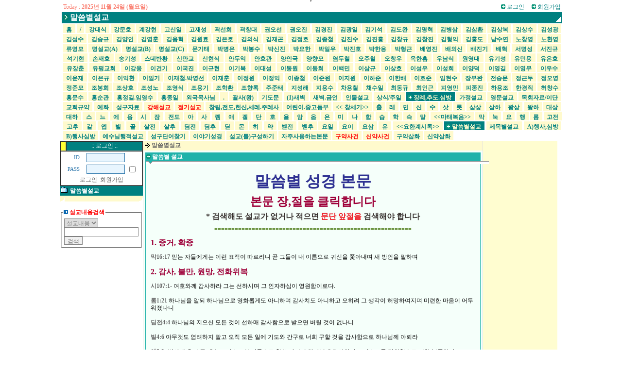

--- FILE ---
content_type: text/html
request_url: http://www.sermon66.com/?s=00089
body_size: 205422
content:
<html>
<head>
<title>설교신문 0691.in/sermon66.com</title>
<meta http-equiv="Content-Type" content="text/html; charset=euc-kr">

<!-- head사이에 이부분을 복사해서 넣습니다 -->
<meta name="title" content="설교도서관" />
<meta name="publisher" content="설교도서관" />
<meta name="author" content="설교도서관" />
<meta name="robots" content="index,follow" />
<meta name="keywords" content="설교도서관,설교신문,설교잘하는법,설교작성법,생활전도,강해설교,참된설교" />
<meta name="description" content="설교도서관" />
<meta property="og:title" content="설교도서관"/>
<meta property="og:site_name" content="설교도서관" />
<meta property="og:author" content="설교도서관" />
<meta property="og:type" content="website" />
<meta property="og:description" content="설교도서관" />
<meta property="og:url" content="http://www.0691.in/" />
<meta property="og:image" content="http://www.0691.in/sitePhoto.png" />
<!-- 여기까지 -->

<style>
A{text-decoration:none; font-size:9pt; color:#666666}
A:hover{text-decoration:underline;}

TD{font-size:9pt; font-family:굴림;line-height:130%;color:#555555}

.match{font-size:8pt;font-family:matchworks,Tahoma;color:gray}
.admin{border:1px gray solid;color:gray;font-size:9pt;font-family:굴림}
.smimg{margin-bottom:-2px}
.text5{font:11pt "굴림", "굴림체"; margin-top:0px; margin-left:0px;font-weight:bold ;letter-spacing:-2px}
.text4{font:9pt "굴림", "굴림체"; margin-top:0px; margin-left:0px;color:#7A6262}
.head{font:12pt "바탕", "바탕체"; margin-top:0px; margin-left:0px;color:#006400;font-weight:bold ;letter-spacing:-1px; line-height:120%}
.newslist{font:10pt "굴림", "굴림체"; margin-top:0px; margin-left:0px;color:#006400;font-weight:bold ;letter-spacing:-1px; line-height:120%}
</style>
<script>
function toggle_sub_section(ss,arrow)
{
	if (document.all[ss].style.display == 'none'){
		document.all[ss].style.display="";
		document.all[arrow].style.filter="fliph()";
	}else{
		document.all[ss].style.display="none";
		document.all[arrow].style.filter="";
	}
}
</script>
<!--
<script>
window.open('/notice_m.htm','','width=320,height=320')
</script>
-->
</head>

<style type="text/css">
.newslistc {margin:0px;}
.newslistc a{text-decoration:none; color:#006400; font-size:9pt; font-weight:normal; font-family:굴림체;}
.newslistc a:hover {text-decoration:underline;}
.newslistc a:VISITED {color: #99209B; text-decoration: none;}
</style>

<script>
function trim(val) {
 return val.replace(/(^ *)|( *$)/g, "");
}

function mail_check() {
	if(trim(document.form_mailer.mail_name.value) == "") {
		alert("가입자명을 입력해 주세요.");
		document.form_mailer.mail_name.focus();
		return;
	}
	if(trim(document.form_mailer.mail_phone.value) == "") {
		alert("연락처 핸드폰 번호를 입력해 주세요.");
		document.form_mailer.mail_phone.focus();
		return;
	}
	if(trim(document.form_mailer.mail_content.value) == "") {
		alert("내용을 입력해 주세요.");
		document.form_mailer.mail_content.focus();
		return;
	}
	document.form_mailer.submit();
}
</script>
<script>
function search_check() {
	if(trim(document.form_search.search_value.value) == "") {
		alert("검색어를 입력해 주세요.");
		document.form_search.search_value.focus();
		return;
	}
	if(trim(document.form_search.search_value.value).length < 2) {
		alert("검색어를 2음절 이상 입력해 주세요.");
		document.form_search.search_value.focus();
		return;
	}
	
	document.form_search.submit();
}


function del_rank(del_cont, cont_kind) {
	document.del_rank_form.del_rank_cont.value = del_cont;
	document.del_rank_form.del_cont_kind.value = cont_kind;
	del_rank_form.submit();
}

</script>

<body bgcolor="#FFFFFF" marginwidth=0 marginheight=0 topmargin=0 leftmargin=0 border=0 align=center>
<div align="center">
<!------ 전체 테이블 (크기 절대값지정) ------>


<table border="0" cellspacing="0" cellpadding="0" width="1024">

<iframe name="mailer_target_frame" width=0, height=0></iframe>

<form name="del_rank_form" action="/" method="post">
<input type=hidden name="del_rank_cont">
<input type=hidden name="del_cont_kind">
<input type=hidden name="mode" value="del_rank_mode">
</form>

<tr> 
<td>
<!------ 상단 로고/로그인 부분 ------>

<!--@@sp
<table cellpadding=3 cellspacing=0 border=0 width=100% bgcolor=white>
<tr>
	<td width=140 valign=top style='padding-left:8px'>
		<img src='/img/dot_arr.gif' border=0 vspace=3> <a href='article.html?s=00089'>설교쓰기</a>
		<br><img src='/img/dot_arr.gif' border=0 vspace=3> <a href='search.html?s=00089'>설교검색</a>
		<br><img src='/img/dot_arr.gif' border=0 vspace=3> <a href='news_list.html?s=00089'>설교전체보기</a>
		<br><img src='/img/dot_arr.gif' border=0 vspace=3> <a href='/index.html?s=00089&hlmode=hide'>헤드라인감추기</a>	</td>
	<td align=right></td>
</tr>
<tr>
	<td colspan=2 height=2 bgcolor=#008080></td>
</tr>
</table>
@@sp-->
<!------ 상단 메뉴 테이블 시작 ------>
<table cellpadding=0 cellspacing=0 border=0 width="1024">
<tr>
	<td width=140 align=center valign=top><a href='/' target='_top'><img src="/usr_img/logo.jpg" width=4 height=4 border=0 ></a></td>
	<td bgcolor="#008080" width="884" valign=bottom height=100%>
		<table cellpadding=3 cellspacing=0 border=0 width="884" height=100%>
		<tr>
			<td width="250" valign=top bgcolor=white><font color='#FA8072'>Today : <b> 2025년 11월 24일 (월요일)</b></font></td>
			<td width="774" valign=top align=right bgcolor=white>
	<b>
	</b> &nbsp;&nbsp;&nbsp;&nbsp;
<img src="/img/green/dot3.gif" width="9" height="9" border=0> <a href="/login.html"><font color='#008080'>로그인</font></a>&nbsp;&nbsp;&nbsp;&nbsp;&nbsp;<img src="/img/green/dot3.gif" width="9" height="9" border=0> <a href="/register.html"><font color='#008080'>회원가입</font></a>
			</td>
		</tr>
		<tr>
			<td colspan=2 valign=top>
				<table border=0 cellpadding=0 cellspacing=0 width="1024">
				<tr>
					<td width=120 valign=top><nobr><img src='/img/green/dot10.gif' border=0> <font size=3 color='white'><b>말씀별설교</b></font> &nbsp;&nbsp;&nbsp;</nobr></td>
					<td width="890"><marquee width="870" scrollamount=5 scrolldelay=0>
					 </marquee></td>
					 <td valign=bottom align=right width=14><img src='/img/top_right_blend.gif' border=0 width=14 height=14 style="filter:alpha(opacity=50)"></td>
				</tr>
				</table>
			</td>
		</tr>
		<tr>
			<td width="1024" colspan=2 valign=bottom bgcolor=white height=100%><p align='justify' style='margin-bottom:-4px;line-height:170%'><nobr><span style='padding-top:4px;background:#fffacd'>&nbsp;<a href='/'><font color='#008080'><b>&nbsp;홈&nbsp;</b></font></a>&nbsp;</font></span></nobr> <nobr><span style='padding-top:4px;background:#fffacd'>&nbsp;<a href='/?s=g115'><font color='#008080'><b>&nbsp;/&nbsp;</b></font></a>&nbsp;</span></nobr> <nobr><span style='padding-top:4px;background:#fffacd'>&nbsp;<a href='/?s=b021'><font color='#008080'><b>&nbsp;강대식&nbsp;</b></font></a>&nbsp;</span></nobr> <nobr><span style='padding-top:4px;background:#fffacd'>&nbsp;<a href='/?s=k2017'><font color='#008080'><b>&nbsp;강문호&nbsp;</b></font></a>&nbsp;</span></nobr> <nobr><span style='padding-top:4px;background:#fffacd'>&nbsp;<a href='/?s=xx210'><font color='#008080'><b>&nbsp;계강현&nbsp;</b></font></a>&nbsp;</span></nobr> <nobr><span style='padding-top:4px;background:#fffacd'>&nbsp;<a href='/?s=k2018'><font color='#008080'><b>&nbsp;고신일&nbsp;</b></font></a>&nbsp;</span></nobr> <nobr><span style='padding-top:4px;background:#fffacd'>&nbsp;<a href='/?s=g114'><font color='#008080'><b>&nbsp;고재성&nbsp;</b></font></a>&nbsp;</span></nobr> <nobr><span style='padding-top:4px;background:#fffacd'>&nbsp;<a href='/?s=k2007'><font color='#008080'><b>&nbsp;곽선희&nbsp;</b></font></a>&nbsp;</span></nobr> <nobr><span style='padding-top:4px;background:#fffacd'>&nbsp;<a href='/?s=xx208'><font color='#008080'><b>&nbsp;곽창대&nbsp;</b></font></a>&nbsp;</span></nobr> <nobr><span style='padding-top:4px;background:#fffacd'>&nbsp;<a href='/?s=g104'><font color='#008080'><b>&nbsp;권오선&nbsp;</b></font></a>&nbsp;</span></nobr> <nobr><span style='padding-top:4px;background:#fffacd'>&nbsp;<a href='/?s=xx215'><font color='#008080'><b>&nbsp;권오진&nbsp;</b></font></a>&nbsp;</span></nobr> <nobr><span style='padding-top:4px;background:#fffacd'>&nbsp;<a href='/?s=b030'><font color='#008080'><b>&nbsp;김경진&nbsp;</b></font></a>&nbsp;</span></nobr> <nobr><span style='padding-top:4px;background:#fffacd'>&nbsp;<a href='/?s=k2016'><font color='#008080'><b>&nbsp;김광일&nbsp;</b></font></a>&nbsp;</span></nobr> <nobr><span style='padding-top:4px;background:#fffacd'>&nbsp;<a href='/?s=k2025'><font color='#008080'><b>&nbsp;김기석&nbsp;</b></font></a>&nbsp;</span></nobr> <nobr><span style='padding-top:4px;background:#fffacd'>&nbsp;<a href='/?s=xx225'><font color='#008080'><b>&nbsp;김도완&nbsp;</b></font></a>&nbsp;</span></nobr> <nobr><span style='padding-top:4px;background:#fffacd'>&nbsp;<a href='/?s=k2014'><font color='#008080'><b>&nbsp;김명혁&nbsp;</b></font></a>&nbsp;</span></nobr> <nobr><span style='padding-top:4px;background:#fffacd'>&nbsp;<a href='/?s=x2010'><font color='#008080'><b>&nbsp;김병삼&nbsp;</b></font></a>&nbsp;</span></nobr> <nobr><span style='padding-top:4px;background:#fffacd'>&nbsp;<a href='/?s=k2004'><font color='#008080'><b>&nbsp;김삼환&nbsp;</b></font></a>&nbsp;</span></nobr> <nobr><span style='padding-top:4px;background:#fffacd'>&nbsp;<a href='/?s=k2023'><font color='#008080'><b>&nbsp;김상복&nbsp;</b></font></a>&nbsp;</span></nobr> <nobr><span style='padding-top:4px;background:#fffacd'>&nbsp;<a href='/?s=g105'><font color='#008080'><b>&nbsp;김상수&nbsp;</b></font></a>&nbsp;</span></nobr> <nobr><span style='padding-top:4px;background:#fffacd'>&nbsp;<a href='/?s=k2011'><font color='#008080'><b>&nbsp;김성광&nbsp;</b></font></a>&nbsp;</span></nobr> <nobr><span style='padding-top:4px;background:#fffacd'>&nbsp;<a href='/?s=k2026'><font color='#008080'><b>&nbsp;김성수&nbsp;</b></font></a>&nbsp;</span></nobr> <nobr><span style='padding-top:4px;background:#fffacd'>&nbsp;<a href='/?s=xx231'><font color='#008080'><b>&nbsp;김승규&nbsp;</b></font></a>&nbsp;</span></nobr> <nobr><span style='padding-top:4px;background:#fffacd'>&nbsp;<a href='/?s=x2018'><font color='#008080'><b>&nbsp;김양인&nbsp;</b></font></a>&nbsp;</span></nobr> <nobr><span style='padding-top:4px;background:#fffacd'>&nbsp;<a href='/?s=x2051'><font color='#008080'><b>&nbsp;김영훈&nbsp;</b></font></a>&nbsp;</span></nobr> <nobr><span style='padding-top:4px;background:#fffacd'>&nbsp;<a href='/?s=b017'><font color='#008080'><b>&nbsp;김용혁&nbsp;</b></font></a>&nbsp;</span></nobr> <nobr><span style='padding-top:4px;background:#fffacd'>&nbsp;<a href='/?s=x2056'><font color='#008080'><b>&nbsp;김원효&nbsp;</b></font></a>&nbsp;</span></nobr> <nobr><span style='padding-top:4px;background:#fffacd'>&nbsp;<a href='/?s=k2015'><font color='#008080'><b>&nbsp;김은호&nbsp;</b></font></a>&nbsp;</span></nobr> <nobr><span style='padding-top:4px;background:#fffacd'>&nbsp;<a href='/?s=b009'><font color='#008080'><b>&nbsp;김의식&nbsp;</b></font></a>&nbsp;</span></nobr> <nobr><span style='padding-top:4px;background:#fffacd'>&nbsp;<a href='/?s=xx206'><font color='#008080'><b>&nbsp;김재곤&nbsp;</b></font></a>&nbsp;</span></nobr> <nobr><span style='padding-top:4px;background:#fffacd'>&nbsp;<a href='/?s=x2009'><font color='#008080'><b>&nbsp;김정호&nbsp;</b></font></a>&nbsp;</span></nobr> <nobr><span style='padding-top:4px;background:#fffacd'>&nbsp;<a href='/?s=g110'><font color='#008080'><b>&nbsp;김종철&nbsp;</b></font></a>&nbsp;</span></nobr> <nobr><span style='padding-top:4px;background:#fffacd'>&nbsp;<a href='/?s=b029'><font color='#008080'><b>&nbsp;김진수&nbsp;</b></font></a>&nbsp;</span></nobr> <nobr><span style='padding-top:4px;background:#fffacd'>&nbsp;<a href='/?s=b008'><font color='#008080'><b>&nbsp;김진흥&nbsp;</b></font></a>&nbsp;</span></nobr> <nobr><span style='padding-top:4px;background:#fffacd'>&nbsp;<a href='/?s=xx216'><font color='#008080'><b>&nbsp;김창규&nbsp;</b></font></a>&nbsp;</span></nobr> <nobr><span style='padding-top:4px;background:#fffacd'>&nbsp;<a href='/?s=b020'><font color='#008080'><b>&nbsp;김창진&nbsp;</b></font></a>&nbsp;</span></nobr> <nobr><span style='padding-top:4px;background:#fffacd'>&nbsp;<a href='/?s=xx230'><font color='#008080'><b>&nbsp;김형익&nbsp;</b></font></a>&nbsp;</span></nobr> <nobr><span style='padding-top:4px;background:#fffacd'>&nbsp;<a href='/?s=k2010'><font color='#008080'><b>&nbsp;김홍도&nbsp;</b></font></a>&nbsp;</span></nobr> <nobr><span style='padding-top:4px;background:#fffacd'>&nbsp;<a href='/?s=xx212'><font color='#008080'><b>&nbsp;남수연&nbsp;</b></font></a>&nbsp;</span></nobr> <nobr><span style='padding-top:4px;background:#fffacd'>&nbsp;<a href='/?s=x2045'><font color='#008080'><b>&nbsp;노창영&nbsp;</b></font></a>&nbsp;</span></nobr> <nobr><span style='padding-top:4px;background:#fffacd'>&nbsp;<a href='/?s=x2039'><font color='#008080'><b>&nbsp;노환영&nbsp;</b></font></a>&nbsp;</span></nobr> <nobr><span style='padding-top:4px;background:#fffacd'>&nbsp;<a href='/?s=k2012'><font color='#008080'><b>&nbsp;류영모&nbsp;</b></font></a>&nbsp;</span></nobr> <nobr><span style='padding-top:4px;background:#fffacd'>&nbsp;<a href='/?s=k2003'><font color='#008080'><b>&nbsp;명설교(A)&nbsp;</b></font></a>&nbsp;</span></nobr> <nobr><span style='padding-top:4px;background:#fffacd'>&nbsp;<a href='/?s=x2030'><font color='#008080'><b>&nbsp;명설교(B)&nbsp;</b></font></a>&nbsp;</span></nobr> <nobr><span style='padding-top:4px;background:#fffacd'>&nbsp;<a href='/?s=xx205'><font color='#008080'><b>&nbsp;명설교(C)&nbsp;</b></font></a>&nbsp;</span></nobr> <nobr><span style='padding-top:4px;background:#fffacd'>&nbsp;<a href='/?s=x2042'><font color='#008080'><b>&nbsp;문기태&nbsp;</b></font></a>&nbsp;</span></nobr> <nobr><span style='padding-top:4px;background:#fffacd'>&nbsp;<a href='/?s=x2036'><font color='#008080'><b>&nbsp;박병은&nbsp;</b></font></a>&nbsp;</span></nobr> <nobr><span style='padding-top:4px;background:#fffacd'>&nbsp;<a href='/?s=x2008'><font color='#008080'><b>&nbsp;박봉수&nbsp;</b></font></a>&nbsp;</span></nobr> <nobr><span style='padding-top:4px;background:#fffacd'>&nbsp;<a href='/?s=b018'><font color='#008080'><b>&nbsp;박신진&nbsp;</b></font></a>&nbsp;</span></nobr> <nobr><span style='padding-top:4px;background:#fffacd'>&nbsp;<a href='/?s=g102'><font color='#008080'><b>&nbsp;박요한&nbsp;</b></font></a>&nbsp;</span></nobr> <nobr><span style='padding-top:4px;background:#fffacd'>&nbsp;<a href='/?s=b001'><font color='#008080'><b>&nbsp;박일우&nbsp;</b></font></a>&nbsp;</span></nobr> <nobr><span style='padding-top:4px;background:#fffacd'>&nbsp;<a href='/?s=x2041'><font color='#008080'><b>&nbsp;박진호&nbsp;</b></font></a>&nbsp;</span></nobr> <nobr><span style='padding-top:4px;background:#fffacd'>&nbsp;<a href='/?s=x2021'><font color='#008080'><b>&nbsp;박한응&nbsp;</b></font></a>&nbsp;</span></nobr> <nobr><span style='padding-top:4px;background:#fffacd'>&nbsp;<a href='/?s=b023'><font color='#008080'><b>&nbsp;박형근&nbsp;</b></font></a>&nbsp;</span></nobr> <nobr><span style='padding-top:4px;background:#fffacd'>&nbsp;<a href='/?s=xx211'><font color='#008080'><b>&nbsp;배영진&nbsp;</b></font></a>&nbsp;</span></nobr> <nobr><span style='padding-top:4px;background:#fffacd'>&nbsp;<a href='/?s=x2029'><font color='#008080'><b>&nbsp;배의신&nbsp;</b></font></a>&nbsp;</span></nobr> <nobr><span style='padding-top:4px;background:#fffacd'>&nbsp;<a href='/?s=x2024'><font color='#008080'><b>&nbsp;배진기&nbsp;</b></font></a>&nbsp;</span></nobr> <nobr><span style='padding-top:4px;background:#fffacd'>&nbsp;<a href='/?s=b006'><font color='#008080'><b>&nbsp;배혁&nbsp;</b></font></a>&nbsp;</span></nobr> <nobr><span style='padding-top:4px;background:#fffacd'>&nbsp;<a href='/?s=xx224'><font color='#008080'><b>&nbsp;서명성&nbsp;</b></font></a>&nbsp;</span></nobr> <nobr><span style='padding-top:4px;background:#fffacd'>&nbsp;<a href='/?s=x2049'><font color='#008080'><b>&nbsp;서진규&nbsp;</b></font></a>&nbsp;</span></nobr> <nobr><span style='padding-top:4px;background:#fffacd'>&nbsp;<a href='/?s=g111'><font color='#008080'><b>&nbsp;석기현&nbsp;</b></font></a>&nbsp;</span></nobr> <nobr><span style='padding-top:4px;background:#fffacd'>&nbsp;<a href='/?s=xx229'><font color='#008080'><b>&nbsp;손재호&nbsp;</b></font></a>&nbsp;</span></nobr> <nobr><span style='padding-top:4px;background:#fffacd'>&nbsp;<a href='/?s=x2038'><font color='#008080'><b>&nbsp;송기성&nbsp;</b></font></a>&nbsp;</span></nobr> <nobr><span style='padding-top:4px;background:#fffacd'>&nbsp;<a href='/?s=xx228'><font color='#008080'><b>&nbsp;스데반황&nbsp;</b></font></a>&nbsp;</span></nobr> <nobr><span style='padding-top:4px;background:#fffacd'>&nbsp;<a href='/?s=b014'><font color='#008080'><b>&nbsp;신만교&nbsp;</b></font></a>&nbsp;</span></nobr> <nobr><span style='padding-top:4px;background:#fffacd'>&nbsp;<a href='/?s=xx218'><font color='#008080'><b>&nbsp;신현식&nbsp;</b></font></a>&nbsp;</span></nobr> <nobr><span style='padding-top:4px;background:#fffacd'>&nbsp;<a href='/?s=g101'><font color='#008080'><b>&nbsp;안두익&nbsp;</b></font></a>&nbsp;</span></nobr> <nobr><span style='padding-top:4px;background:#fffacd'>&nbsp;<a href='/?s=x2026'><font color='#008080'><b>&nbsp;안효관&nbsp;</b></font></a>&nbsp;</span></nobr> <nobr><span style='padding-top:4px;background:#fffacd'>&nbsp;<a href='/?s=b007'><font color='#008080'><b>&nbsp;양인국&nbsp;</b></font></a>&nbsp;</span></nobr> <nobr><span style='padding-top:4px;background:#fffacd'>&nbsp;<a href='/?s=x2047'><font color='#008080'><b>&nbsp;양향모&nbsp;</b></font></a>&nbsp;</span></nobr> <nobr><span style='padding-top:4px;background:#fffacd'>&nbsp;<a href='/?s=b022'><font color='#008080'><b>&nbsp;염두철&nbsp;</b></font></a>&nbsp;</span></nobr> <nobr><span style='padding-top:4px;background:#fffacd'>&nbsp;<a href='/?s=x2012'><font color='#008080'><b>&nbsp;오주철&nbsp;</b></font></a>&nbsp;</span></nobr> <nobr><span style='padding-top:4px;background:#fffacd'>&nbsp;<a href='/?s=b027'><font color='#008080'><b>&nbsp;오창우&nbsp;</b></font></a>&nbsp;</span></nobr> <nobr><span style='padding-top:4px;background:#fffacd'>&nbsp;<a href='/?s=k2006'><font color='#008080'><b>&nbsp;옥한흠&nbsp;</b></font></a>&nbsp;</span></nobr> <nobr><span style='padding-top:4px;background:#fffacd'>&nbsp;<a href='/?s=g112'><font color='#008080'><b>&nbsp;우남식&nbsp;</b></font></a>&nbsp;</span></nobr> <nobr><span style='padding-top:4px;background:#fffacd'>&nbsp;<a href='/?s=b011'><font color='#008080'><b>&nbsp;원영대&nbsp;</b></font></a>&nbsp;</span></nobr> <nobr><span style='padding-top:4px;background:#fffacd'>&nbsp;<a href='/?s=x2015'><font color='#008080'><b>&nbsp;유기성&nbsp;</b></font></a>&nbsp;</span></nobr> <nobr><span style='padding-top:4px;background:#fffacd'>&nbsp;<a href='/?s=xx226'><font color='#008080'><b>&nbsp;유민용&nbsp;</b></font></a>&nbsp;</span></nobr> <nobr><span style='padding-top:4px;background:#fffacd'>&nbsp;<a href='/?s=b003'><font color='#008080'><b>&nbsp;유은호&nbsp;</b></font></a>&nbsp;</span></nobr> <nobr><span style='padding-top:4px;background:#fffacd'>&nbsp;<a href='/?s=b012'><font color='#008080'><b>&nbsp;유장춘&nbsp;</b></font></a>&nbsp;</span></nobr> <nobr><span style='padding-top:4px;background:#fffacd'>&nbsp;<a href='/?s=xx214'><font color='#008080'><b>&nbsp;유평교회&nbsp;</b></font></a>&nbsp;</span></nobr> <nobr><span style='padding-top:4px;background:#fffacd'>&nbsp;<a href='/?s=x205'><font color='#008080'><b>&nbsp;이강웅&nbsp;</b></font></a>&nbsp;</span></nobr> <nobr><span style='padding-top:4px;background:#fffacd'>&nbsp;<a href='/?s=x2048'><font color='#008080'><b>&nbsp;이건기&nbsp;</b></font></a>&nbsp;</span></nobr> <nobr><span style='padding-top:4px;background:#fffacd'>&nbsp;<a href='/?s=b016'><font color='#008080'><b>&nbsp;이국진&nbsp;</b></font></a>&nbsp;</span></nobr> <nobr><span style='padding-top:4px;background:#fffacd'>&nbsp;<a href='/?s=xx223'><font color='#008080'><b>&nbsp;이규현&nbsp;</b></font></a>&nbsp;</span></nobr> <nobr><span style='padding-top:4px;background:#fffacd'>&nbsp;<a href='/?s=x2032'><font color='#008080'><b>&nbsp;이기복&nbsp;</b></font></a>&nbsp;</span></nobr> <nobr><span style='padding-top:4px;background:#fffacd'>&nbsp;<a href='/?s=xx219'><font color='#008080'><b>&nbsp;이대성&nbsp;</b></font></a>&nbsp;</span></nobr> <nobr><span style='padding-top:4px;background:#fffacd'>&nbsp;<a href='/?s=k2008'><font color='#008080'><b>&nbsp;이동원&nbsp;</b></font></a>&nbsp;</span></nobr> <nobr><span style='padding-top:4px;background:#fffacd'>&nbsp;<a href='/?s=xx227'><font color='#008080'><b>&nbsp;이동희&nbsp;</b></font></a>&nbsp;</span></nobr> <nobr><span style='padding-top:4px;background:#fffacd'>&nbsp;<a href='/?s=xx209'><font color='#008080'><b>&nbsp;이백민&nbsp;</b></font></a>&nbsp;</span></nobr> <nobr><span style='padding-top:4px;background:#fffacd'>&nbsp;<a href='/?s=x2017'><font color='#008080'><b>&nbsp;이삼규&nbsp;</b></font></a>&nbsp;</span></nobr> <nobr><span style='padding-top:4px;background:#fffacd'>&nbsp;<a href='/?s=x2019'><font color='#008080'><b>&nbsp;이상호&nbsp;</b></font></a>&nbsp;</span></nobr> <nobr><span style='padding-top:4px;background:#fffacd'>&nbsp;<a href='/?s=x2046'><font color='#008080'><b>&nbsp;이성우&nbsp;</b></font></a>&nbsp;</span></nobr> <nobr><span style='padding-top:4px;background:#fffacd'>&nbsp;<a href='/?s=k2013'><font color='#008080'><b>&nbsp;이성희&nbsp;</b></font></a>&nbsp;</span></nobr> <nobr><span style='padding-top:4px;background:#fffacd'>&nbsp;<a href='/?s=x2004'><font color='#008080'><b>&nbsp;이양덕&nbsp;</b></font></a>&nbsp;</span></nobr> <nobr><span style='padding-top:4px;background:#fffacd'>&nbsp;<a href='/?s=b032'><font color='#008080'><b>&nbsp;이영길&nbsp;</b></font></a>&nbsp;</span></nobr> <nobr><span style='padding-top:4px;background:#fffacd'>&nbsp;<a href='/?s=x2003'><font color='#008080'><b>&nbsp;이영무&nbsp;</b></font></a>&nbsp;</span></nobr> <nobr><span style='padding-top:4px;background:#fffacd'>&nbsp;<a href='/?s=xx213'><font color='#008080'><b>&nbsp;이우수&nbsp;</b></font></a>&nbsp;</span></nobr> <nobr><span style='padding-top:4px;background:#fffacd'>&nbsp;<a href='/?s=x2013'><font color='#008080'><b>&nbsp;이윤재&nbsp;</b></font></a>&nbsp;</span></nobr> <nobr><span style='padding-top:4px;background:#fffacd'>&nbsp;<a href='/?s=x2031'><font color='#008080'><b>&nbsp;이은규&nbsp;</b></font></a>&nbsp;</span></nobr> <nobr><span style='padding-top:4px;background:#fffacd'>&nbsp;<a href='/?s=xx220'><font color='#008080'><b>&nbsp;이익환&nbsp;</b></font></a>&nbsp;</span></nobr> <nobr><span style='padding-top:4px;background:#fffacd'>&nbsp;<a href='/?s=b002'><font color='#008080'><b>&nbsp;이일기&nbsp;</b></font></a>&nbsp;</span></nobr> <nobr><span style='padding-top:4px;background:#fffacd'>&nbsp;<a href='/?s=k2027'><font color='#008080'><b>&nbsp;이재철.박영선&nbsp;</b></font></a>&nbsp;</span></nobr> <nobr><span style='padding-top:4px;background:#fffacd'>&nbsp;<a href='/?s=b031'><font color='#008080'><b>&nbsp;이재훈&nbsp;</b></font></a>&nbsp;</span></nobr> <nobr><span style='padding-top:4px;background:#fffacd'>&nbsp;<a href='/?s=b005'><font color='#008080'><b>&nbsp;이정원&nbsp;</b></font></a>&nbsp;</span></nobr> <nobr><span style='padding-top:4px;background:#fffacd'>&nbsp;<a href='/?s=k2019'><font color='#008080'><b>&nbsp;이정익&nbsp;</b></font></a>&nbsp;</span></nobr> <nobr><span style='padding-top:4px;background:#fffacd'>&nbsp;<a href='/?s=b013'><font color='#008080'><b>&nbsp;이종철&nbsp;</b></font></a>&nbsp;</span></nobr> <nobr><span style='padding-top:4px;background:#fffacd'>&nbsp;<a href='/?s=x2043'><font color='#008080'><b>&nbsp;이준원&nbsp;</b></font></a>&nbsp;</span></nobr> <nobr><span style='padding-top:4px;background:#fffacd'>&nbsp;<a href='/?s=g106'><font color='#008080'><b>&nbsp;이지원&nbsp;</b></font></a>&nbsp;</span></nobr> <nobr><span style='padding-top:4px;background:#fffacd'>&nbsp;<a href='/?s=x2034'><font color='#008080'><b>&nbsp;이하준&nbsp;</b></font></a>&nbsp;</span></nobr> <nobr><span style='padding-top:4px;background:#fffacd'>&nbsp;<a href='/?s=x2025'><font color='#008080'><b>&nbsp;이한배&nbsp;</b></font></a>&nbsp;</span></nobr> <nobr><span style='padding-top:4px;background:#fffacd'>&nbsp;<a href='/?s=g109'><font color='#008080'><b>&nbsp;이호준&nbsp;</b></font></a>&nbsp;</span></nobr> <nobr><span style='padding-top:4px;background:#fffacd'>&nbsp;<a href='/?s=x2035'><font color='#008080'><b>&nbsp;임현수&nbsp;</b></font></a>&nbsp;</span></nobr> <nobr><span style='padding-top:4px;background:#fffacd'>&nbsp;<a href='/?s=g108'><font color='#008080'><b>&nbsp;장부완&nbsp;</b></font></a>&nbsp;</span></nobr> <nobr><span style='padding-top:4px;background:#fffacd'>&nbsp;<a href='/?s=b026'><font color='#008080'><b>&nbsp;전승문&nbsp;</b></font></a>&nbsp;</span></nobr> <nobr><span style='padding-top:4px;background:#fffacd'>&nbsp;<a href='/?s=x2033'><font color='#008080'><b>&nbsp;정근두&nbsp;</b></font></a>&nbsp;</span></nobr> <nobr><span style='padding-top:4px;background:#fffacd'>&nbsp;<a href='/?s=g103'><font color='#008080'><b>&nbsp;정오영&nbsp;</b></font></a>&nbsp;</span></nobr> <nobr><span style='padding-top:4px;background:#fffacd'>&nbsp;<a href='/?s=x2040'><font color='#008080'><b>&nbsp;정준모&nbsp;</b></font></a>&nbsp;</span></nobr> <nobr><span style='padding-top:4px;background:#fffacd'>&nbsp;<a href='/?s=x2007'><font color='#008080'><b>&nbsp;조봉희&nbsp;</b></font></a>&nbsp;</span></nobr> <nobr><span style='padding-top:4px;background:#fffacd'>&nbsp;<a href='/?s=b025'><font color='#008080'><b>&nbsp;조상호&nbsp;</b></font></a>&nbsp;</span></nobr> <nobr><span style='padding-top:4px;background:#fffacd'>&nbsp;<a href='/?s=b004'><font color='#008080'><b>&nbsp;조성노&nbsp;</b></font></a>&nbsp;</span></nobr> <nobr><span style='padding-top:4px;background:#fffacd'>&nbsp;<a href='/?s=xx221'><font color='#008080'><b>&nbsp;조영식&nbsp;</b></font></a>&nbsp;</span></nobr> <nobr><span style='padding-top:4px;background:#fffacd'>&nbsp;<a href='/?s=k2002'><font color='#008080'><b>&nbsp;조용기&nbsp;</b></font></a>&nbsp;</span></nobr> <nobr><span style='padding-top:4px;background:#fffacd'>&nbsp;<a href='/?s=b019'><font color='#008080'><b>&nbsp;조학환&nbsp;</b></font></a>&nbsp;</span></nobr> <nobr><span style='padding-top:4px;background:#fffacd'>&nbsp;<a href='/?s=b028'><font color='#008080'><b>&nbsp;조향록&nbsp;</b></font></a>&nbsp;</span></nobr> <nobr><span style='padding-top:4px;background:#fffacd'>&nbsp;<a href='/?s=x2016'><font color='#008080'><b>&nbsp;주준태&nbsp;</b></font></a>&nbsp;</span></nobr> <nobr><span style='padding-top:4px;background:#fffacd'>&nbsp;<a href='/?s=x2053'><font color='#008080'><b>&nbsp;지성래&nbsp;</b></font></a>&nbsp;</span></nobr> <nobr><span style='padding-top:4px;background:#fffacd'>&nbsp;<a href='/?s=x2001'><font color='#008080'><b>&nbsp;지용수&nbsp;</b></font></a>&nbsp;</span></nobr> <nobr><span style='padding-top:4px;background:#fffacd'>&nbsp;<a href='/?s=xx217'><font color='#008080'><b>&nbsp;차용철&nbsp;</b></font></a>&nbsp;</span></nobr> <nobr><span style='padding-top:4px;background:#fffacd'>&nbsp;<a href='/?s=b010'><font color='#008080'><b>&nbsp;채수일&nbsp;</b></font></a>&nbsp;</span></nobr> <nobr><span style='padding-top:4px;background:#fffacd'>&nbsp;<a href='/?s=x2052'><font color='#008080'><b>&nbsp;최동규&nbsp;</b></font></a>&nbsp;</span></nobr> <nobr><span style='padding-top:4px;background:#fffacd'>&nbsp;<a href='/?s=b024'><font color='#008080'><b>&nbsp;최인근&nbsp;</b></font></a>&nbsp;</span></nobr> <nobr><span style='padding-top:4px;background:#fffacd'>&nbsp;<a href='/?s=x2002'><font color='#008080'><b>&nbsp;피영민&nbsp;</b></font></a>&nbsp;</span></nobr> <nobr><span style='padding-top:4px;background:#fffacd'>&nbsp;<a href='/?s=x2022'><font color='#008080'><b>&nbsp;피종진&nbsp;</b></font></a>&nbsp;</span></nobr> <nobr><span style='padding-top:4px;background:#fffacd'>&nbsp;<a href='/?s=k2022'><font color='#008080'><b>&nbsp;하용조&nbsp;</b></font></a>&nbsp;</span></nobr> <nobr><span style='padding-top:4px;background:#fffacd'>&nbsp;<a href='/?s=k2001'><font color='#008080'><b>&nbsp;한경직&nbsp;</b></font></a>&nbsp;</span></nobr> <nobr><span style='padding-top:4px;background:#fffacd'>&nbsp;<a href='/?s=b015'><font color='#008080'><b>&nbsp;허창수&nbsp;</b></font></a>&nbsp;</span></nobr> <nobr><span style='padding-top:4px;background:#fffacd'>&nbsp;<a href='/?s=x2023'><font color='#008080'><b>&nbsp;홍문수&nbsp;</b></font></a>&nbsp;</span></nobr> <nobr><span style='padding-top:4px;background:#fffacd'>&nbsp;<a href='/?s=g113'><font color='#008080'><b>&nbsp;홍순관&nbsp;</b></font></a>&nbsp;</span></nobr> <nobr><span style='padding-top:4px;background:#fffacd'>&nbsp;<a href='/?s=k2009'><font color='#008080'><b>&nbsp;홍정길.임영수&nbsp;</b></font></a>&nbsp;</span></nobr> <nobr><span style='padding-top:4px;background:#fffacd'>&nbsp;<a href='/?s=xx207'><font color='#008080'><b>&nbsp;홍종일&nbsp;</b></font></a>&nbsp;</span></nobr> <nobr><span style='padding-top:4px;background:#fffacd'>&nbsp;<a href='/?s=k2024'><font color='#008080'><b>&nbsp;외국목사님&nbsp;</b></font></a>&nbsp;</span></nobr> <nobr><span style='padding-top:4px;background:#fffacd'>&nbsp;<a href='/?s=madam'><font color='#008080'><b>&nbsp;.&nbsp;</b></font></a>&nbsp;</span></nobr> <nobr><span style='padding-top:4px;background:#fffacd'>&nbsp;<a href='/?s=0011'><font color='#008080'><b>&nbsp;괄사(왕)&nbsp;</b></font></a>&nbsp;</span></nobr> <nobr><span style='padding-top:4px;background:#fffacd'>&nbsp;<a href='/?s=a1001'><font color='#008080'><b>&nbsp;기도문&nbsp;</b></font></a>&nbsp;</span></nobr> <nobr><span style='padding-top:4px;background:#fffacd'>&nbsp;<a href='/?s=0091'><font color='#008080'><b>&nbsp;(1)새벽&nbsp;</b></font></a>&nbsp;</span></nobr> <nobr><span style='padding-top:4px;background:#fffacd'>&nbsp;<a href='/?s=s0102'><font color='#008080'><b>&nbsp;새벽.금언&nbsp;</b></font></a>&nbsp;</span></nobr> <nobr><span style='padding-top:4px;background:#fffacd'>&nbsp;<a href='/?s=0073'><font color='#008080'><b>&nbsp;인물설교&nbsp;</b></font></a>&nbsp;</span></nobr> <nobr><span style='padding-top:4px;background:#fffacd'>&nbsp;<a href='/?s=s0067'><font color='#008080'><b>&nbsp;상식/주일&nbsp;</b></font></a>&nbsp;</span></nobr> <nobr><span style='padding-top:4px;background:#008080'><font size=2>&nbsp;<a href='/?s=0089'><font color='#fffacd'><img src='/img/green/dot3.gif' border=0><b>&nbsp;장례,추도.심방&nbsp;</b></font></a>&nbsp;</font></span></nobr> <nobr><span style='padding-top:4px;background:#fffacd'>&nbsp;<a href='/?s=s0074'><font color='#008080'><b>&nbsp;가정설교&nbsp;</b></font></a>&nbsp;</span></nobr> <nobr><span style='padding-top:4px;background:#fffacd'>&nbsp;<a href='/?s=0080'><font color='#008080'><b>&nbsp;영문설교&nbsp;</b></font></a>&nbsp;</span></nobr> <nobr><span style='padding-top:4px;background:#fffacd'>&nbsp;<a href='/?s=0069'><font color='#008080'><b>&nbsp;목회자료/이단&nbsp;</b></font></a>&nbsp;</span></nobr> <nobr><span style='padding-top:4px;background:#fffacd'>&nbsp;<a href='/?s=0074'><font color='#008080'><b>&nbsp;교회규약&nbsp;</b></font></a>&nbsp;</span></nobr> <nobr><span style='padding-top:4px;background:#fffacd'>&nbsp;<a href='/?s=0071'><font color='#008080'><b>&nbsp;예화&nbsp;</b></font></a>&nbsp;</span></nobr> <nobr><span style='padding-top:4px;background:#fffacd'>&nbsp;<a href='/?s=a0011'><font color='#008080'><b>&nbsp;성구자료&nbsp;</b></font></a>&nbsp;</span></nobr> <nobr><span style='padding-top:4px;background:#fffacd'>&nbsp;<a href='/?s=0088'><font color='#008080'><b>&nbsp;<font color=red>강해설교&nbsp;</b></font></a>&nbsp;</span></nobr> <nobr><span style='padding-top:4px;background:#fffacd'>&nbsp;<a href='/?s=0070'><font color='#008080'><b>&nbsp;<font color=red>절기설교&nbsp;</b></font></a>&nbsp;</span></nobr> <nobr><span style='padding-top:4px;background:#fffacd'>&nbsp;<a href='/?s=0072'><font color='#008080'><b>&nbsp;창립,전도,헌신,세례.주례사&nbsp;</b></font></a>&nbsp;</span></nobr> <nobr><span style='padding-top:4px;background:#fffacd'>&nbsp;<a href='/?s=0099'><font color='#008080'><b>&nbsp;어린이.중고등부&nbsp;</b></font></a>&nbsp;</span></nobr> <nobr><span style='padding-top:4px;background:#fffacd'>&nbsp;<a href='/?s=s0021'><font color='#008080'><b>&nbsp;<< 창세기>>&nbsp;</b></font></a>&nbsp;</span></nobr> <nobr><span style='padding-top:4px;background:#fffacd'>&nbsp;<a href='/?s=s0020'><font color='#008080'><b>&nbsp;출&nbsp;</b></font></a>&nbsp;</span></nobr> <nobr><span style='padding-top:4px;background:#fffacd'>&nbsp;<a href='/?s=s0019'><font color='#008080'><b>&nbsp;레&nbsp;</b></font></a>&nbsp;</span></nobr> <nobr><span style='padding-top:4px;background:#fffacd'>&nbsp;<a href='/?s=s0018'><font color='#008080'><b>&nbsp;민&nbsp;</b></font></a>&nbsp;</span></nobr> <nobr><span style='padding-top:4px;background:#fffacd'>&nbsp;<a href='/?s=s0017'><font color='#008080'><b>&nbsp;신&nbsp;</b></font></a>&nbsp;</span></nobr> <nobr><span style='padding-top:4px;background:#fffacd'>&nbsp;<a href='/?s=s0016'><font color='#008080'><b>&nbsp;수&nbsp;</b></font></a>&nbsp;</span></nobr> <nobr><span style='padding-top:4px;background:#fffacd'>&nbsp;<a href='/?s=s0015'><font color='#008080'><b>&nbsp;삿&nbsp;</b></font></a>&nbsp;</span></nobr> <nobr><span style='padding-top:4px;background:#fffacd'>&nbsp;<a href='/?s=s0014'><font color='#008080'><b>&nbsp;룻&nbsp;</b></font></a>&nbsp;</span></nobr> <nobr><span style='padding-top:4px;background:#fffacd'>&nbsp;<a href='/?s=s0013'><font color='#008080'><b>&nbsp;삼상&nbsp;</b></font></a>&nbsp;</span></nobr> <nobr><span style='padding-top:4px;background:#fffacd'>&nbsp;<a href='/?s=s0011'><font color='#008080'><b>&nbsp;삼하&nbsp;</b></font></a>&nbsp;</span></nobr> <nobr><span style='padding-top:4px;background:#fffacd'>&nbsp;<a href='/?s=s0012'><font color='#008080'><b>&nbsp;왕상&nbsp;</b></font></a>&nbsp;</span></nobr> <nobr><span style='padding-top:4px;background:#fffacd'>&nbsp;<a href='/?s=s0010'><font color='#008080'><b>&nbsp;왕하&nbsp;</b></font></a>&nbsp;</span></nobr> <nobr><span style='padding-top:4px;background:#fffacd'>&nbsp;<a href='/?s=s0009'><font color='#008080'><b>&nbsp;대상&nbsp;</b></font></a>&nbsp;</span></nobr> <nobr><span style='padding-top:4px;background:#fffacd'>&nbsp;<a href='/?s=s0008'><font color='#008080'><b>&nbsp;대하&nbsp;</b></font></a>&nbsp;</span></nobr> <nobr><span style='padding-top:4px;background:#fffacd'>&nbsp;<a href='/?s=s0007'><font color='#008080'><b>&nbsp;스&nbsp;</b></font></a>&nbsp;</span></nobr> <nobr><span style='padding-top:4px;background:#fffacd'>&nbsp;<a href='/?s=s0006'><font color='#008080'><b>&nbsp;느&nbsp;</b></font></a>&nbsp;</span></nobr> <nobr><span style='padding-top:4px;background:#fffacd'>&nbsp;<a href='/?s=s0005'><font color='#008080'><b>&nbsp;에&nbsp;</b></font></a>&nbsp;</span></nobr> <nobr><span style='padding-top:4px;background:#fffacd'>&nbsp;<a href='/?s=s0004'><font color='#008080'><b>&nbsp;욥&nbsp;</b></font></a>&nbsp;</span></nobr> <nobr><span style='padding-top:4px;background:#fffacd'>&nbsp;<a href='/?s=s0003'><font color='#008080'><b>&nbsp;시&nbsp;</b></font></a>&nbsp;</span></nobr> <nobr><span style='padding-top:4px;background:#fffacd'>&nbsp;<a href='/?s=s0002'><font color='#008080'><b>&nbsp;잠&nbsp;</b></font></a>&nbsp;</span></nobr> <nobr><span style='padding-top:4px;background:#fffacd'>&nbsp;<a href='/?s=s0001'><font color='#008080'><b>&nbsp;전도&nbsp;</b></font></a>&nbsp;</span></nobr> <nobr><span style='padding-top:4px;background:#fffacd'>&nbsp;<a href='/?s=s0022'><font color='#008080'><b>&nbsp;아&nbsp;</b></font></a>&nbsp;</span></nobr> <nobr><span style='padding-top:4px;background:#fffacd'>&nbsp;<a href='/?s=s0023'><font color='#008080'><b>&nbsp;사&nbsp;</b></font></a>&nbsp;</span></nobr> <nobr><span style='padding-top:4px;background:#fffacd'>&nbsp;<a href='/?s=s0024'><font color='#008080'><b>&nbsp;렘&nbsp;</b></font></a>&nbsp;</span></nobr> <nobr><span style='padding-top:4px;background:#fffacd'>&nbsp;<a href='/?s=s0025'><font color='#008080'><b>&nbsp;애&nbsp;</b></font></a>&nbsp;</span></nobr> <nobr><span style='padding-top:4px;background:#fffacd'>&nbsp;<a href='/?s=s0026'><font color='#008080'><b>&nbsp;겔&nbsp;</b></font></a>&nbsp;</span></nobr> <nobr><span style='padding-top:4px;background:#fffacd'>&nbsp;<a href='/?s=s0027'><font color='#008080'><b>&nbsp;단&nbsp;</b></font></a>&nbsp;</span></nobr> <nobr><span style='padding-top:4px;background:#fffacd'>&nbsp;<a href='/?s=s0028'><font color='#008080'><b>&nbsp;호&nbsp;</b></font></a>&nbsp;</span></nobr> <nobr><span style='padding-top:4px;background:#fffacd'>&nbsp;<a href='/?s=s0029'><font color='#008080'><b>&nbsp;욜&nbsp;</b></font></a>&nbsp;</span></nobr> <nobr><span style='padding-top:4px;background:#fffacd'>&nbsp;<a href='/?s=s0030'><font color='#008080'><b>&nbsp;암&nbsp;</b></font></a>&nbsp;</span></nobr> <nobr><span style='padding-top:4px;background:#fffacd'>&nbsp;<a href='/?s=s0031'><font color='#008080'><b>&nbsp;옵&nbsp;</b></font></a>&nbsp;</span></nobr> <nobr><span style='padding-top:4px;background:#fffacd'>&nbsp;<a href='/?s=s0032'><font color='#008080'><b>&nbsp;욘&nbsp;</b></font></a>&nbsp;</span></nobr> <nobr><span style='padding-top:4px;background:#fffacd'>&nbsp;<a href='/?s=s0033'><font color='#008080'><b>&nbsp;미&nbsp;</b></font></a>&nbsp;</span></nobr> <nobr><span style='padding-top:4px;background:#fffacd'>&nbsp;<a href='/?s=s0034'><font color='#008080'><b>&nbsp;나&nbsp;</b></font></a>&nbsp;</span></nobr> <nobr><span style='padding-top:4px;background:#fffacd'>&nbsp;<a href='/?s=s0035'><font color='#008080'><b>&nbsp;합&nbsp;</b></font></a>&nbsp;</span></nobr> <nobr><span style='padding-top:4px;background:#fffacd'>&nbsp;<a href='/?s=s0036'><font color='#008080'><b>&nbsp;습&nbsp;</b></font></a>&nbsp;</span></nobr> <nobr><span style='padding-top:4px;background:#fffacd'>&nbsp;<a href='/?s=s0037'><font color='#008080'><b>&nbsp;학&nbsp;</b></font></a>&nbsp;</span></nobr> <nobr><span style='padding-top:4px;background:#fffacd'>&nbsp;<a href='/?s=s0038'><font color='#008080'><b>&nbsp;슥&nbsp;</b></font></a>&nbsp;</span></nobr> <nobr><span style='padding-top:4px;background:#fffacd'>&nbsp;<a href='/?s=s0039'><font color='#008080'><b>&nbsp;말&nbsp;</b></font></a>&nbsp;</span></nobr> <nobr><span style='padding-top:4px;background:#fffacd'>&nbsp;<a href='/?s=s0040'><font color='#008080'><b>&nbsp;<<마태복음>>&nbsp;</b></font></a>&nbsp;</span></nobr> <nobr><span style='padding-top:4px;background:#fffacd'>&nbsp;<a href='/?s=s0041'><font color='#008080'><b>&nbsp;막&nbsp;</b></font></a>&nbsp;</span></nobr> <nobr><span style='padding-top:4px;background:#fffacd'>&nbsp;<a href='/?s=s0042'><font color='#008080'><b>&nbsp;눅&nbsp;</b></font></a>&nbsp;</span></nobr> <nobr><span style='padding-top:4px;background:#fffacd'>&nbsp;<a href='/?s=s0043'><font color='#008080'><b>&nbsp;요&nbsp;</b></font></a>&nbsp;</span></nobr> <nobr><span style='padding-top:4px;background:#fffacd'>&nbsp;<a href='/?s=s0044'><font color='#008080'><b>&nbsp;행&nbsp;</b></font></a>&nbsp;</span></nobr> <nobr><span style='padding-top:4px;background:#fffacd'>&nbsp;<a href='/?s=s0045'><font color='#008080'><b>&nbsp;롬&nbsp;</b></font></a>&nbsp;</span></nobr> <nobr><span style='padding-top:4px;background:#fffacd'>&nbsp;<a href='/?s=s0046'><font color='#008080'><b>&nbsp;고전&nbsp;</b></font></a>&nbsp;</span></nobr> <nobr><span style='padding-top:4px;background:#fffacd'>&nbsp;<a href='/?s=s0047'><font color='#008080'><b>&nbsp;고후&nbsp;</b></font></a>&nbsp;</span></nobr> <nobr><span style='padding-top:4px;background:#fffacd'>&nbsp;<a href='/?s=s0048'><font color='#008080'><b>&nbsp;갈&nbsp;</b></font></a>&nbsp;</span></nobr> <nobr><span style='padding-top:4px;background:#fffacd'>&nbsp;<a href='/?s=s0049'><font color='#008080'><b>&nbsp;엡&nbsp;</b></font></a>&nbsp;</span></nobr> <nobr><span style='padding-top:4px;background:#fffacd'>&nbsp;<a href='/?s=s0050'><font color='#008080'><b>&nbsp;빌&nbsp;</b></font></a>&nbsp;</span></nobr> <nobr><span style='padding-top:4px;background:#fffacd'>&nbsp;<a href='/?s=s0051'><font color='#008080'><b>&nbsp;골&nbsp;</b></font></a>&nbsp;</span></nobr> <nobr><span style='padding-top:4px;background:#fffacd'>&nbsp;<a href='/?s=s0052'><font color='#008080'><b>&nbsp;살전&nbsp;</b></font></a>&nbsp;</span></nobr> <nobr><span style='padding-top:4px;background:#fffacd'>&nbsp;<a href='/?s=s0053'><font color='#008080'><b>&nbsp;살후&nbsp;</b></font></a>&nbsp;</span></nobr> <nobr><span style='padding-top:4px;background:#fffacd'>&nbsp;<a href='/?s=s0054'><font color='#008080'><b>&nbsp;딤전&nbsp;</b></font></a>&nbsp;</span></nobr> <nobr><span style='padding-top:4px;background:#fffacd'>&nbsp;<a href='/?s=s0055'><font color='#008080'><b>&nbsp;딤후&nbsp;</b></font></a>&nbsp;</span></nobr> <nobr><span style='padding-top:4px;background:#fffacd'>&nbsp;<a href='/?s=s0056'><font color='#008080'><b>&nbsp;딛&nbsp;</b></font></a>&nbsp;</span></nobr> <nobr><span style='padding-top:4px;background:#fffacd'>&nbsp;<a href='/?s=s0057'><font color='#008080'><b>&nbsp;몬&nbsp;</b></font></a>&nbsp;</span></nobr> <nobr><span style='padding-top:4px;background:#fffacd'>&nbsp;<a href='/?s=s0058'><font color='#008080'><b>&nbsp;히&nbsp;</b></font></a>&nbsp;</span></nobr> <nobr><span style='padding-top:4px;background:#fffacd'>&nbsp;<a href='/?s=s0059'><font color='#008080'><b>&nbsp;약&nbsp;</b></font></a>&nbsp;</span></nobr> <nobr><span style='padding-top:4px;background:#fffacd'>&nbsp;<a href='/?s=s0060'><font color='#008080'><b>&nbsp;벧전&nbsp;</b></font></a>&nbsp;</span></nobr> <nobr><span style='padding-top:4px;background:#fffacd'>&nbsp;<a href='/?s=s0061'><font color='#008080'><b>&nbsp;벧후&nbsp;</b></font></a>&nbsp;</span></nobr> <nobr><span style='padding-top:4px;background:#fffacd'>&nbsp;<a href='/?s=s0062'><font color='#008080'><b>&nbsp;요일&nbsp;</b></font></a>&nbsp;</span></nobr> <nobr><span style='padding-top:4px;background:#fffacd'>&nbsp;<a href='/?s=s0063'><font color='#008080'><b>&nbsp;요이&nbsp;</b></font></a>&nbsp;</span></nobr> <nobr><span style='padding-top:4px;background:#fffacd'>&nbsp;<a href='/?s=s0064'><font color='#008080'><b>&nbsp;요삼&nbsp;</b></font></a>&nbsp;</span></nobr> <nobr><span style='padding-top:4px;background:#fffacd'>&nbsp;<a href='/?s=s0065'><font color='#008080'><b>&nbsp;유&nbsp;</b></font></a>&nbsp;</span></nobr> <nobr><span style='padding-top:4px;background:#fffacd'>&nbsp;<a href='/?s=s0066'><font color='#008080'><b>&nbsp;<<요한계시록>>&nbsp;</b></font></a>&nbsp;</span></nobr> <nobr><span style='padding-top:4px;background:#008080'><font size=2>&nbsp;<a href='/?s=00089'><font color='#fffacd'><img src='/img/green/dot3.gif' border=0><b>&nbsp;말씀별설교&nbsp;</b></font></a>&nbsp;</font></span></nobr> <nobr><span style='padding-top:4px;background:#fffacd'>&nbsp;<a href='/?s=S0071'><font color='#008080'><b>&nbsp;제목별설교&nbsp;</b></font></a>&nbsp;</span></nobr> <nobr><span style='padding-top:4px;background:#fffacd'>&nbsp;<a href='/?s=s0072'><font color='#008080'><b>&nbsp;A)행사,심방&nbsp;</b></font></a>&nbsp;</span></nobr> <nobr><span style='padding-top:4px;background:#fffacd'>&nbsp;<a href='/?s=s0110'><font color='#008080'><b>&nbsp;B)행사심방&nbsp;</b></font></a>&nbsp;</span></nobr> <nobr><span style='padding-top:4px;background:#fffacd'>&nbsp;<a href='/?s=s0073'><font color='#008080'><b>&nbsp;예수님행적설교&nbsp;</b></font></a>&nbsp;</span></nobr> <nobr><span style='padding-top:4px;background:#fffacd'>&nbsp;<a href='/?s=s0090'><font color='#008080'><b>&nbsp;성구단어찾기&nbsp;</b></font></a>&nbsp;</span></nobr> <nobr><span style='padding-top:4px;background:#fffacd'>&nbsp;<a href='/?s=s0100'><font color='#008080'><b>&nbsp;이야기성경&nbsp;</b></font></a>&nbsp;</span></nobr> <nobr><span style='padding-top:4px;background:#fffacd'>&nbsp;<a href='/?s=s0069'><font color='#008080'><b>&nbsp;설교(틀)구성하기&nbsp;</b></font></a>&nbsp;</span></nobr> <nobr><span style='padding-top:4px;background:#fffacd'>&nbsp;<a href='/?s=s0101'><font color='#008080'><b>&nbsp;자주사용하는본문&nbsp;</b></font></a>&nbsp;</span></nobr> <nobr><span style='padding-top:4px;background:#fffacd'>&nbsp;<a href='/?s=s0192'><font color='#008080'><b>&nbsp;<font color=red>구약사건&nbsp;</b></font></a>&nbsp;</span></nobr> <nobr><span style='padding-top:4px;background:#fffacd'>&nbsp;<a href='/?s=s0193'><font color='#008080'><b>&nbsp;<font color=red>신약사건&nbsp;</b></font></a>&nbsp;</span></nobr> <nobr><span style='padding-top:4px;background:#fffacd'>&nbsp;<a href='/?s=aBCD'><font color='#008080'><b>&nbsp;구약삽화&nbsp;</b></font></a>&nbsp;</span></nobr> <nobr><span style='padding-top:4px;background:#fffacd'>&nbsp;<a href='/?s=aBCe'><font color='#008080'><b>&nbsp;신약삽화&nbsp;</b></font></a>&nbsp;</span></nobr></p></td>
		</tr>
		</table>
	</td>
</tr>
</table>
<!------ 상단 메뉴 테이블 끝 ------>
<!------ 상단 테이블 끝 ------>

<!------  내용 테이블 시작 ------>
	 <table cellpadding=0 cellspacing=0 border=0 width=1024><tr>
<!------ 좌측메뉴 ------>
     <td height=100% valign=top width=140>

<TABLE cellSpacing=0 borderColorDark=#0065b3 cellPadding=0 width="100%" bgColor=#006583 borderColorLight=#00456c border=1>
                    <TBODY>
                    <TR>
                      <TD width="7%" bgColor=#FFFF33></TD>
                      <TD align=middle width="93%" bgcolor='#008080' 
                        height=20><font color='white'>:: 로그인 ::</FONT></TD></TR>
                    <TR>
                      <TD align=middle bgColor=#ffffff colSpan=2>
<SCRIPT language=javascript>
<!--
	function zb_login_check_submit() {
		if(!zb_login.sys_login_id.value) {
			alert("ID를 입력하여 주십시요");
			zb_login.sys_login_id.focus();
			return;
		}
		if(!zb_login.sys_login_passwd.value) {
			alert("Password를 입력하여 주십시요");
			zb_login.sys_login_passwd.focus();
			return;
		}  
		
		if(document.zb_login.auto_login.checked) {
			document.zb_login.autoyn.value="y";
		}else {
			document.zb_login.autoyn.value="n";
		}
		
		zb_login.submit();
	} 

	function check_keydown() {
		if(event.keyCode == 13) {
			if(zb_login_check_submit() == true) zb_login.submit();
			//zb_login.submit();
			zb_login_check_submit();
		}
	}
	
	
	function check_autologin() { 
		if (document.zb_login.auto_login.checked==true) {
			var check;  
			check = confirm("자동 로그인 기능을 사용하시겠습니까?\n\n자동 로그인 사용시 다음 접속부터는 로그인을 하실필요가 없습니다.\n\n단, 게임방, 학교등 공공장소에서 이용시 개인정보가 유출될수 있으니 주의해주세요");
			if(check==false) {
				document.zb_login.auto_login.checked=false;
				document.zb_login.autoyn.value="n";
			} else {
				document.zb_login.autoyn.value="y";
			}
		} 
	} 
	
//-->
</SCRIPT>
<!--- 로그인 폼입니다 -->
                        <DIV align=center>
                        <TABLE cellSpacing=1 cellPadding=2 width=120 align=center border=0>
						<form action='/' method=post name='zb_login'>
						<input type=hidden name='sys_mode' value='login'>
						<input type=hidden name='autoyn' value='n'>
                          <TBODY>
                          <TR>
                            <TD align=right><FONT style="FONT-SIZE: 8pt; FONT-FAMILY: tahoma">&nbsp;<FONT  color=#2e77ac>ID</FONT>&nbsp;&nbsp;&nbsp;</FONT></TD>
                            <TD colSpan=2><INPUT class=input 
                              style="BORDER-RIGHT: #2e77ac 1px solid; BORDER-TOP: #2e77ac 1px solid; BORDER-LEFT: #2e77ac 1px solid; COLOR: #2e77ac; BORDER-BOTTOM: #2e77ac 1px solid; BACKGROUND-COLOR: #e8f5fe" 
                              size=8 name=sys_login_id value=""> </TD></TR>
                          <TR>
                            <TD align=right><FONT style="FONT-SIZE: 8pt; FONT-FAMILY: tahoma">&nbsp;<FONT  color=#2e77ac>PASS</FONT>&nbsp;&nbsp;&nbsp;</FONT></TD>
                            <TD><INPUT class=input 
                              style="BORDER-RIGHT: #2e77ac 1px solid; BORDER-TOP: #2e77ac 1px solid; BORDER-LEFT: #2e77ac 1px solid; COLOR: #2e77ac; BORDER-BOTTOM: #2e77ac 1px solid; BACKGROUND-COLOR: #e8f5fe" 
                              type=password size=8 name=sys_login_passwd onkeydown="check_keydown();" value=""> </TD>
                            <TD><INPUT onclick=check_autologin() type=checkbox value=0 name=auto_login >
							</TD></TR>
                          <TR>
                            <TD noWrap align=middle colSpan=3> <a href="#" onclick="zb_login_check_submit();">로그인</a> &nbsp;<a href=/register.html>회원가입</a>
                          <BR></TD></TR>
						  </FORM>
						  </TABLE>
						  
						  </DIV></TD></TR>
                    </TABLE>




<!-- 섹션리스트시작 !-->
<table cellpadding=0 cellspacing=0 border=0 width=100% bgcolor='#fffacd'>
<tr>
	<td height=20 bgcolor='#008080'><img src="/img/green/dot12.gif" width="14" height="12" border=0 hspace=2>
	<!-- <a href='/00089'> -->
        <a href='/?s=00089'>
	<font color='white'><b> 말씀별설교</b></font></a></td>
</tr>
<tr>
	<td><img src="/img/green/blank.gif" width="1" height="2" border=0></td>
</tr>
<tr>
	<td><img src='/img/blank.gif' border=0 width=140 height=0></td>
</tr>
<tr>
	<td>
		<table border=0 cellpadding=0 cellspacing=0 width=100%>
		<tr>
			<td><img src='/img/html_bottom_right.gif' border=0 style="filter:fliph()"></td>
			<td align=right><img src='/img/html_bottom_right.gif' border=0></td>
		</tr>
		</table>
	</td>
</tr>
</table>


			<br> 
			<fieldset style="padding:2px"> 
			<legend><img src='/img/blue/dot3.gif' border=0> <b><font color=red>설교내용검색</font></b></legend> 
			<table border=0 cellpadding=3 cellspacing=0 width=100%> 
				<form action='/news_list_dtlsrch.html' method=post>
                 <input type=hidden name='s' value='00089'>
			<tr><td> 
                    <select name="keyfield" class='admin'>
					  <option value="detail" >설교내용</option>	
					  <option value="ttl" >설교제목</option>
					</select>
					<input type="text" name="key" value="" class='admin'>
					<input type="submit" name="Submit" value="검색" class='admin' style='background:#F0F0F0;height:17px'>
				   </td>
				</tr>
			  </form>
			</table>
			</fieldset> 


<!-- 섹션리스트끝 !-->

		 <br>
	 </td>
	  <!------ 좌측메뉴 끝 ------>
	 <td bgcolor='#E0E0E0' height=100% width=1><img src="/img/green/blank.gif" width="1" height="1" border=0></td>
      <!------ 가운데 내용 ------>
	 <td valign=top bgcolor='#f5fffa' width="737">
<table cellpadding=1 cellspacing=0 border=0 width=100% bgcolor='#fffacd'>
<tr>
	<td width=14 height=20><img src="/img/green/dot7.gif" width="14" height="11" border=0></td>
	<td><a href="index.html?s=00089"><b>말씀별설교</b></a>   </td>
</tr>
</table>
<!-- 헤드라인시작 !-->


<table cellpadding=0 cellspacing=0 border=0 width=100% align=center><tr><td width=50% valign=top><table cellpadding=4 cellspacing=0 border=0 width=100%><tr><td><table border=0 cellpadding=1 cellspacing=0 width=100% style='border:1px #20B2AA solid'><tr><td bgcolor='#20B2AA'><nobr><img src='/img/green/dot3.gif' border=0> <font color='#FFFFFF'><b>말씀별 설교</b></font></nobr></td></tr><tr><td bgcolor='#20B2AA' style='padding:0px'><nobr><img src='/img/sm_section_top_left.gif' border=0><img src='/img/sm_section_top_bg.gif' border=0 width=100% height=6></nobr></td></tr><tr><td><p style="margin-right: 9px; margin-left: 9px;"><font face="돋움체"></font><br></p><font color="#9e0b0e"><strong></strong></font>
<p align="center" style="margin-right: 9px; margin-left: 9px;"><font color="#9e0b0e"><strong><font color="#2e3192" face="궁서" size="6">말씀별 성경 본문</font></strong></font></p>
<p align="center" style="margin-right: 9px; margin-left: 9px;"><font size="3"><font color="#2e3192"><strong><font size="4"><font size="5"><font color="#362f2d"><font color="#9e0039"><font size="1"><br></font>본문 장,절을 클릭합니다</font></font> </font><br></font><br></strong></font></font><strong><font color="#362f2d" size="3">* 검색해도 설교가 없거나 적으면&nbsp;<font color="#ed1c24">문단 앞절을</font> 검색해야 합니다</font></strong></p>
<p align="center" style="margin-right: 9px; margin-left: 9px;"><strong><font color="#598527">==========================================================</font></strong></p>
<p align="left" style="margin-right: 9px; margin-left: 9px;"><font color="#ed1c24"><font color="#ed1c24"><font color="#598527"><font color="#000000"><font size="3"><font color="#9e0039"><strong>1. 증거, 확증</strong></font> <br></font><br><strong><font color="#92278f"><a href="search.html?s=index&amp;search_mode=exp&amp;search_how=ttl&amp;search_value=막16:17">막16:17</a></font></strong> 믿는 자들에게는 이런 표적이 따르리니 곧 그들이 내 이름으로 귀신을 쫓아내며 새 방언을 말하며 <br><br><strong><font color="#9e0039" size="3">2. 감사, 불만, 원망, 전화위복</font> <br></strong><br><strong><font color="#92278f"><a href="search.html?s=index&amp;search_mode=exp&amp;search_how=ttl&amp;search_value=시107:1-">시107:1-</a></font></strong> 여호와께 감사하라 그는 선하시며 그 인자하심이 영원함이로다.<br><br><strong><font color="#92278f"><a href="search.html?s=index&amp;search_mode=exp&amp;search_how=ttl&amp;search_value=롬1:21">롬1:21</a></font></strong> 하나님을 알되 하나님으로 영화롭게도 아니하며 감사치도 아니하고 오히려 그 생각이 허망하여지며 미련한 마음이 어두워졌나니<br><br><strong><font color="#92278f"><a href="search.html?s=index&amp;search_mode=exp&amp;search_how=ttl&amp;search_value=딤전4:4">딤전4:4</a></font></strong><a href="search.html?s=index&amp;search_mode=exp&amp;search_how=ttl&amp;search_value=출23:15"> </a>하나님의 지으신 모든 것이 선하매 감사함으로 받으면 버릴 것이 없나니 <br><br><strong><font color="#92278f"><a href="search.html?s=index&amp;search_mode=exp&amp;search_how=ttl&amp;search_value=빌4:6">빌4:6</a></font></strong> 아무것도 염려하지 말고 오직 모든 일에 기도와 간구로 너희 구할 것을 감사함으로 하나님께 아뢰라 <br><br><strong><font color="#92278f"><a href="search.html?s=index&amp;search_mode=exp&amp;search_how=ttl&amp;search_value=엡5:2-">엡5:2-</a></font></strong> 범사에 우리 주 예수 그리스도의 이름으로 항상 아버지 하나님께 감사하며 그리스도를 경외함으로 피차 복종하라<br><br><strong><font color="#92278f"><a href="search.html?s=index&amp;search_mode=exp&amp;search_how=ttl&amp;search_value=살전5:16">살전5:16</a></font></strong> 항상 기뻐하라 쉬지말고 기도하라 범사에 감사하라<br><br><strong><font color="#92278f"><a href="search.html?s=index&amp;search_mode=exp&amp;search_how=ttl&amp;search_value=골3:15">골3:15</a></font></strong> 그리스도의 평강이 너희 마음을 주장하게 하라 평강을 위하여 너희가 한 몸으로 부르심을 받았나니 또한 너희는 감사하는 자가 되라<br><br><strong><font color="#92278f"><a href="search.html?s=index&amp;search_mode=exp&amp;search_how=ttl&amp;search_value=골3:17">골3:17</a></font></strong> 또 무엇을 하든지 말에나 일에나 다 주 예수의 이름으로 하고 그를 힘입 어 하나님께 감사하라<br><br><strong><font color="#92278f"><a href="search.html?s=index&amp;search_mode=exp&amp;search_how=ttl&amp;search_value=골2:6">골2:6</a></font></strong> 그러므로 너희가 그리스도 예수를 주로 받았으니 그 안에서 행하되 그 안 에 뿌리를 박으며 세움을 입어 교훈을 받은 대로 믿음에 굳게 서서 감사 함을 넘치게 하라<br><br><strong><font color="#92278f"><a href="search.html?s=index&amp;search_mode=exp&amp;search_how=ttl&amp;search_value=시50:23">시50:23</a></font></strong> 감사로 제사를 드리는 자가 나를 영화롭게 하나니 그 행위를 옳게 하는 자에게 내가 하나님의 구원을 보이리라<br><br><strong><font color="#92278f"><a href="search.html?s=index&amp;search_mode=exp&amp;search_how=ttl&amp;search_value=시107:1-">시107:1-</a></font></strong><a href="search.html?s=index&amp;search_mode=exp&amp;search_how=ttl&amp;search_value=출23:15"> </a>여호와께 감사하라 그는 선하시며 그 인자하심이 영원함이로다 <br><br><strong><font color="#92278f"><a href="search.html?s=index&amp;search_mode=exp&amp;search_how=ttl&amp;search_value=시106:1-">시106:1-</a></font></strong> 할렐루야 여호와께 감사하라 그는 선하시며 그 인자하심이 영원함이로다 <br><br><strong><font color="#92278f"><a href="search.html?s=index&amp;search_mode=exp&amp;search_how=ttl&amp;search_value=시118:1-">시118:1-</a></font></strong> 여호와께 감사하라 저는 선하시며 그 인자하심이 영원함이로다 <br><br><font color="#9e0039" size="3"><strong>4. 거짓, </strong></font><br><br><strong><font color="#92278f"><a href="search.html?s=index&amp;search_mode=exp&amp;search_how=ttl&amp;search_value=마7:15">마7:15</a></font></strong> 거짓 선지자들을 삼가라 양의 옷을 입고 너희에게 나아오나 속에는 노략질하는 이리라<br><br><strong><font color="#9e0039" size="3">5. 건강, 질병, 장수, 치유</font></strong> <br><br><strong><font color="#92278f"><a href="search.html?s=index&amp;search_mode=exp&amp;search_how=ttl&amp;search_value=출20:12">출20:12</a></font></strong> 네 부모를 공경하라 그리하면 네 하나님 여호와가 네게 준 땅에서 네 생명이 길리라<br><br><strong><font color="#92278f"><a href="search.html?s=index&amp;search_mode=exp&amp;search_how=ttl&amp;search_value=시90:1-">시90:1-</a></font></strong><a href="search.html?s=index&amp;search_mode=exp&amp;search_how=ttl&amp;search_value=출23:15"> </a>우리의 연수가 칠십이요 강건하면 팔십이라도 그 연수의 자랑은 수고와 슬픔뿐이요 신속히 가니 우리가 날아가나이다<br><br><strong><font color="#92278f"><a href="search.html?s=index&amp;search_mode=exp&amp;search_how=ttl&amp;search_value=욥21:7">욥21:7</a></font></strong> 어찌하여 악인이 생존하고 장수하며 세력이 강하냐 <br><br><strong><font color="#92278f"><a href="search.html?s=index&amp;search_mode=exp&amp;search_how=ttl&amp;search_value=잠3:16">잠3:16</a></font></strong> 그의 오른손에는 장수가 있고 그의 왼손에는 부귀가 있나니<br><br><strong><font color="#92278f"><a href="search.html?s=index&amp;search_mode=exp&amp;search_how=ttl&amp;search_value=잠4:1-">잠4:1-</a></font></strong> 내 아들아 들으라 내 말을 받으라 그리하면 네 생명의 해가 길리라<br><br><strong><font color="#92278f"><a href="search.html?s=index&amp;search_mode=exp&amp;search_how=ttl&amp;search_value=잠10:27">잠10:27</a></font></strong><a href="search.html?s=index&amp;search_mode=exp&amp;search_how=ttl&amp;search_value=출23:15"> </a>여호와를 경외하면 장수하느니라 그러나 악인의 연세는 짧아지느니라<br><br><strong><font color="#92278f"><a href="search.html?s=index&amp;search_mode=exp&amp;search_how=ttl&amp;search_value=잠17:22">잠17:22</a></font></strong> 마음의 즐거움은 양약이라도 심령의 근심은 뼈로 마르게 하느니라<br><br><strong><font color="#92278f"><a href="search.html?s=index&amp;search_mode=exp&amp;search_how=ttl&amp;search_value=마11:28">마11:28</a></font></strong> 수고하고 무거운 짐진 자들아 다 내게로 오라 내가 너희를 쉬게 하리라<br><br><strong><font color="#92278f"><a href="search.html?s=index&amp;search_mode=exp&amp;search_how=ttl&amp;search_value=요6:35">요6:35</a></font></strong><a href="search.html?s=index&amp;search_mode=exp&amp;search_how=ttl&amp;search_value=출23:15"> </a>예수께서 가라사대 내가 곧 생명의 떡이니 내게 오는 자는 결코 주리지 아니할 터이요 나를 믿는 자는 영원히 목마르지 아니하리라<br><br><strong><font color="#92278f"><a href="search.html?s=index&amp;search_mode=exp&amp;search_how=ttl&amp;search_value=요7:37">요7:37</a></font></strong> 나를 믿는 자는 성경에 이름과 같이 그 배에서 생수의 강이 흘러나리라 하시니<br><br><strong><font color="#92278f"><a href="search.html?s=index&amp;search_mode=exp&amp;search_how=ttl&amp;search_value=엡6:2-">엡6:2-</a></font></strong> 네 아버지와 어머니를 공경하라 이것이 약속있는 첫 계명이니 이로써 네가 잘되고 땅에서 장수하리라 <br><br><strong><font color="#92278f"><a href="search.html?s=index&amp;search_mode=exp&amp;search_how=ttl&amp;search_value=딤전4:8">딤전4:8</a></font></strong> 육체의 연습은 약간의 유익이 있으나 경건은 범사에 유익하니 금생과 내생에 약속이 있느니라 <br><br><strong><font color="#9e0039" size="3">6. 겸손, 온유, 섬김 <br></font></strong><br><strong><font color="#92278f"><a href="search.html?s=index&amp;search_mode=exp&amp;search_how=ttl&amp;search_value=마11:29">마11:29</a></font></strong> 나는 마음이 온유하고 겸손하니 나의 멍에를 메고 내게 배우라 그러면 너희 마음이 쉼을 얻으리니<br><br><strong><font color="#92278f"><a href="search.html?s=index&amp;search_mode=exp&amp;search_how=ttl&amp;search_value=막10:45">막10:45</a></font></strong> 인자의 온 것은 섬김을 받으려 함이 아니라 도리어 섬기려 하고 자기 목숨을 많은 사람의 대속물로 주려 함이니라 <br><br><strong><font color="#92278f"><a href="search.html?s=index&amp;search_mode=exp&amp;search_how=ttl&amp;search_value=롬13:1-">롬13:1-</a></font></strong><a href="search.html?s=index&amp;search_mode=exp&amp;search_how=ttl&amp;search_value=출23:15"> </a>...권세는 하나님께로 나지 않음이 없나니 모든 권세는 다 하나님의 정하 신바라 <br><br><strong><font color="#92278f"><a href="search.html?s=index&amp;search_mode=exp&amp;search_how=ttl&amp;search_value=시149:4">시149:4</a></font></strong><a href="search.html?s=index&amp;search_mode=exp&amp;search_how=ttl&amp;search_value=출23:15"> </a>여호와께서는 자기백성을 기뻐하시며 겸손한 자를 구원으로 아름답게 하 심이로다 <br><br><strong><font color="#92278f"><a href="search.html?s=index&amp;search_mode=exp&amp;search_how=ttl&amp;search_value=잠11:2-">잠11:2-</a></font></strong><a href="search.html?s=index&amp;search_mode=exp&amp;search_how=ttl&amp;search_value=출23:15"> </a>교만이 오면 욕도 오거니와 겸손한 자에게는 지혜가 있느니라<br><br><strong><font color="#92278f"><a href="search.html?s=index&amp;search_mode=exp&amp;search_how=ttl&amp;search_value=습2:3">습2:3</a></font></strong> 여호와의 규례를 지키는 세상의 모든 겸손한 자들아 너희는 여호와를 찾 으며 공의와 겸손을 구하라 너희가 혹시 여호와의 분노의 날에 숨김을 얻으리라 <br><br><strong><font color="#92278f"><a href="search.html?s=index&amp;search_mode=exp&amp;search_how=ttl&amp;search_value=마11:29">마11:29</a></font></strong> 나는 마음이 온유하고 겸손하니 나의 멍에를 메고 내게 배우라 그러면 너 희 마음이 쉼을 얻으리라<br><br><strong><font color="#92278f"><a href="search.html?s=index&amp;search_mode=exp&amp;search_how=ttl&amp;search_value=마20:28">마20:28</a></font></strong> 인자가 온 것은 섬김을 받으려 함이 아니라 도리어 섬기려 하고 자기 목 숨을 많은 사람의 대속물로 주려 함이니라 <br><br><strong><font color="#92278f"><a href="search.html?s=index&amp;search_mode=exp&amp;search_how=ttl&amp;search_value=마23:11">마23:11</a></font></strong> 너희 중에 큰 자는 너희를 섬기는 자가 되어야 하리라 누구든지 자기를 높이는 자는 낮아지고 누구든지 자기를 낮추는 자는 높아지리라<br><br><strong><font color="#92278f"><a href="search.html?s=index&amp;search_mode=exp&amp;search_how=ttl&amp;search_value=막10:43">막10:43</a></font></strong> 너희 중에 누구든지 크고자 하는 자는 너희를 섬기는 자가 되고 너희 중 에 누구든지 으뜸이 되고자 하는 자는 모든 사람의 종이 되어야 하리라 <br><br><strong><font color="#92278f"><a href="search.html?s=index&amp;search_mode=exp&amp;search_how=ttl&amp;search_value=롬12:16">롬12:16</a></font></strong><a href="search.html?s=index&amp;search_mode=exp&amp;search_how=ttl&amp;search_value=출23:15"> </a>서로 마음을 같이하며 높은 데 마음을 두지 말고 도리어 낮은 데 처하며 스스로 지혜있는 체 말라<br><br><strong><font color="#92278f"><a href="search.html?s=index&amp;search_mode=exp&amp;search_how=ttl&amp;search_value=엡3:8">엡3:8</a></font></strong> 모든 성도 중에 지극히 작은 자보다 더 작은 나에게 이 은혜를 주신 것은 측량할 수 없는 그리스도의 풍성을 이방인에게 전하게 하시고 <br><br><strong><font color="#92278f"><a href="search.html?s=index&amp;search_mode=exp&amp;search_how=ttl&amp;search_value=엡4:2-">엡4:2-</a></font></strong><a href="search.html?s=index&amp;search_mode=exp&amp;search_how=ttl&amp;search_value=출23:15"> </a>모든 겸손과 온유로 하고 오래 참음으로 사랑 가운데서 서로 용납하고 평 안의 매는 줄로 성령의 하나되게 하신 것을 힘써 지키라 <br><br><strong><font color="#92278f"><a href="search.html?s=index&amp;search_mode=exp&amp;search_how=ttl&amp;search_value=빌2:3">빌2:3</a></font></strong> 아무 일에든지 다툼이나 허영으로 하지 말고 오직 겸손한 마음으로 각각 자기보다 남을 낫게 여기고 <br><br><strong><font color="#92278f"><a href="search.html?s=index&amp;search_mode=exp&amp;search_how=ttl&amp;search_value=골3:12">골3:12</a></font></strong><a href="search.html?s=index&amp;search_mode=exp&amp;search_how=ttl&amp;search_value=출23:15"> </a>그러므로 너희는 하나님의 택하신 거룩하고 사랑하신 자처럼 긍휼과 자비 와 겸손과 온유와 오래 참음을 옷입고<br><br><strong><font color="#92278f"><a href="search.html?s=index&amp;search_mode=exp&amp;search_how=ttl&amp;search_value=벧전5:5">벧전5:5</a></font></strong><a href="search.html?s=index&amp;search_mode=exp&amp;search_how=ttl&amp;search_value=출23:15"> </a>젊은 자들아 이와 같이 장로들에게 순복하고 다 서로 겸손으로 허리를 동이라 하나님이 교만한 자를 대적하시되 겸손한 자들에게는 은혜를 주시느니라 그러므로 하나님의 능하신 손 아래서 겸손하라 때가 되면 너희를 높이시리라 <br><br><strong><font color="#92278f"><a href="search.html?s=index&amp;search_mode=exp&amp;search_how=ttl&amp;search_value=약1:21">약1:21</a></font></strong> 그러므로 모든 더러운 것과 넘치는 악을 내어 버리고 능히 너희 영혼을 구원할 바 마음에 심긴 도를 온유함으로 받으라 <br><br><strong><font color="#9e0039"><font size="3">7. 고난, 역경, 시험</font> <br></font></strong><br><strong><font color="#92278f"><a href="search.html?s=index&amp;search_mode=exp&amp;search_how=ttl&amp;search_value=히2:18">히2:18</a></font></strong> 자기가 시험을 받아 고난을 당하셨은즉 시험받는 자들을 능히 도우시느니 라<br><br><strong><font color="#92278f"><a href="search.html?s=index&amp;search_mode=exp&amp;search_how=ttl&amp;search_value=약5:13">약5:13</a></font></strong><a href="search.html?s=index&amp;search_mode=exp&amp;search_how=ttl&amp;search_value=출23:15"> </a>너희 중에 고난당하는 자가 있느냐 저는 기도할 것이요 즐거워하는 자가 있느냐 저는 찬송할지니라<br><br><strong><font color="#92278f"><a href="search.html?s=index&amp;search_mode=exp&amp;search_how=ttl&amp;search_value=롬8:17">롬8:17</a></font></strong><a href="search.html?s=index&amp;search_mode=exp&amp;search_how=ttl&amp;search_value=출23:15"> </a>우리가 그와 함께 영광을 받기 위하여 고난도 함께 받아야 될 것이니라 <br><br><strong><font color="#92278f"><a href="search.html?s=index&amp;search_mode=exp&amp;search_how=ttl&amp;search_value=딤후3:12">딤후3:12</a></font></strong> 무릇 그리스도 예수 안에서 경건하게 살고자 하는 자는 핍박을 받으리라<br><br><strong><font color="#92278f"><a href="search.html?s=index&amp;search_mode=exp&amp;search_how=ttl&amp;search_value=요16:33">요16:33</a></font></strong><a href="search.html?s=index&amp;search_mode=exp&amp;search_how=ttl&amp;search_value=출23:15"> </a>이것을 너희에게 이름은 너희로 내 안에서 평안을 누리게 하려함이라 세 상에서는 너희가 환난을 당하나 담대하라 내가 세상을 이기었노라 하시 니라<br><br><br><strong><font color="#9e0039"><font size="3">9. 공의, 정의, 공평, 의</font> <br></font></strong><br><strong><font color="#92278f"><a href="search.html?s=index&amp;search_mode=exp&amp;search_how=ttl&amp;search_value=사11:5">사11:5</a></font></strong><a href="search.html?s=index&amp;search_mode=exp&amp;search_how=ttl&amp;search_value=출23:15"> </a>공의로 그 허리띠를 삼으며 성실로 몸의 띠를 삼으리라 <br><br><strong><font color="#9e0039" size="3">10. 교육, 훈련</font></strong> <br><br><strong><font color="#92278f"><a href="search.html?s=index&amp;search_mode=exp&amp;search_how=ttl&amp;search_value=잠13:1-">잠13:1-</a></font></strong> 지혜로운 아들은 아비의 훈계를 들으나 거만한 자는 꾸지람을 즐겨 듣지 아니 하느니라<br><br><strong><font color="#92278f"><a href="search.html?s=index&amp;search_mode=exp&amp;search_how=ttl&amp;search_value=시34:11">시34:11</a></font></strong> 너의 소자들아 와서 내게 들으라 내가 여호와를 경외함을 너희에게 가르치리로다<br><br><strong><font color="#92278f"><a href="search.html?s=index&amp;search_mode=exp&amp;search_how=ttl&amp;search_value=딤후4:2">딤후4:2</a></font></strong><a href="search.html?s=index&amp;search_mode=exp&amp;search_how=ttl&amp;search_value=출23:15"> </a>너는 말씀을 전파하라 때를 얻든지 못 얻든지 항상 힘쓰라 범사에 오래 참음과 가르침으로 경책하며 경계하며 권하라<br><br><strong><font color="#92278f"><a href="search.html?s=index&amp;search_mode=exp&amp;search_how=ttl&amp;search_value=딤전4:11">딤전4:11</a></font></strong> 네가 이것들을 명하고 가르치라 누구든지 내가 이를 때까지 읽는 것과 전하는 것과 가르치는 것에 착념하라<br><br><strong><font color="#92278f"><a href="search.html?s=index&amp;search_mode=exp&amp;search_how=ttl&amp;search_value=잠22:6">잠22:6</a></font></strong><a href="search.html?s=index&amp;search_mode=exp&amp;search_how=ttl&amp;search_value=출23:15"> </a>마땅히 행할 길을 아이에게 가르치라 그리하면 늙어도 그것을 떠나지 아니하리라 <br><br><strong><font color="#92278f"><a href="search.html?s=index&amp;search_mode=exp&amp;search_how=ttl&amp;search_value=딤후3:16">딤후3:16</a></font></strong> 모든 성경은 하나님의 감동으로 된 것으로 교훈과 책망과 바르게 함과 의로 교육하기에 유익하니 이는 하나님의 사람으로 온전케 하며 모든 선한 일을 행하기에 온전케 하려 함이니라<br><br><strong><font color="#92278f"><a href="search.html?s=index&amp;search_mode=exp&amp;search_how=ttl&amp;search_value=욥23:1-">욥23:1-</a></font></strong> 나의 가는 길을 오직 그가 아시나니 그가 나를 단련하신 후에는 내가 정금 같이 나오리라 <br><br><strong><font color="#92278f"><a href="search.html?s=index&amp;search_mode=exp&amp;search_how=ttl&amp;search_value=엡6:4">엡6:4</a></font></strong><a href="search.html?s=index&amp;search_mode=exp&amp;search_how=ttl&amp;search_value=출23:15"> </a>또 아비들아 너희 자녀를 노엽게 하지 말고 오직 주의 교양과 훈계로 양육하라 <br><br><strong><font color="#92278f"><a href="search.html?s=index&amp;search_mode=exp&amp;search_how=ttl&amp;search_value=시127:3">시127:3</a></font></strong> 자식은 여호와의 주신 기업이요 태의 열매는 그의 상급이로다 <br><br><strong><font color="#92278f"><a href="search.html?s=index&amp;search_mode=exp&amp;search_how=ttl&amp;search_value=갈6:6">갈6:6</a></font></strong> 가르침을 받는 자는 말씀을 가르치는 자와 모든 좋은 것을 함께 하라 <br><br><strong><font color="#92278f"><a href="search.html?s=index&amp;search_mode=exp&amp;search_how=ttl&amp;search_value=딤후2:24">딤후2:24</a></font></strong> 마땅히 주의 종은 다투지 아니하고 모든 사람을 대하여 온유하며 가르치기를 잘하며 참으며 거역하는 자를 온유함으로 징계할지니 혹 하나님이 저희에게 회개함을 주사 진리를 알게 하실 까 하며 저희로 깨어 마귀의 올무에서 벗어나 하나님께 사로잡힌 바 되어 그 뜻을 좇게 하실까 함이라<br><br><font color="#9e0039" size="3"><strong>11. 교만, 자랑, 정치, 권세 <br></strong></font><br><strong><font color="#92278f"><a href="search.html?s=index&amp;search_mode=exp&amp;search_how=ttl&amp;search_value=잠18:12">잠18:12</a></font></strong> 사람의 마음의 교만은 멸망의 선봉이요 겸손은 존귀의 앞잡이니라<br><br><strong><font color="#92278f"><a href="search.html?s=index&amp;search_mode=exp&amp;search_how=ttl&amp;search_value=잠11:2-">잠11:2-</a></font></strong><a href="search.html?s=index&amp;search_mode=exp&amp;search_how=ttl&amp;search_value=출23:15"> </a>교만이 오면 욕도 오거니와 겸손한 자에게는 지혜가 있느니라 <br><br><font color="#9e0039" size="3"><strong>12. 교회, 공동체, 조직 <br></strong></font><br><strong><font color="#92278f"><a href="search.html?s=index&amp;search_mode=exp&amp;search_how=ttl&amp;search_value=엡1:23">엡1:23</a></font></strong><a href="search.html?s=index&amp;search_mode=exp&amp;search_how=ttl&amp;search_value=출23:15"> </a>교회는 그의 몸이니 만물 안에서 만물을 충만케 하시는 자의 충만이니라 <br><br><strong><font color="#92278f"><a href="search.html?s=index&amp;search_mode=exp&amp;search_how=ttl&amp;search_value=계2:7">계2:7</a></font></strong> 귀 있는 자는 성령이 교회들에게 하시는 말씀을 들을지어다<br><br><a href="search.html?s=index&amp;search_mode=exp&amp;search_how=ttl&amp;search_value=출23:15"><strong><font color="#92278f">딤</font></strong></a> 이 집은 살아계신 하나님의 교회요 진리의 기둥과 터이니라<br><strong><font color="#92278f"><a href="search.html?s=index&amp;search_mode=exp&amp;search_how=ttl&amp;search_value=전3:15">전3:15</a></font></strong><br><font color="#9e0039" size="3"><strong>13. 구제, 나눔, 베품</strong></font> <br><br><strong><font color="#92278f"><a href="search.html?s=index&amp;search_mode=exp&amp;search_how=ttl&amp;search_value=사58:7">사58:7</a></font></strong> 또 주린 자에게 네 식물을 주며 유리하는 빈민을 네 집에 들이며 벗은 자를 보면 입히며 또 골육을 피하여 스스로 숨지 아니하는 것이 아니겠느냐 ... <br><br><strong><font color="#92278f"><a href="search.html?s=index&amp;search_mode=exp&amp;search_how=ttl&amp;search_value=약1:27">약1:27</a></font></strong> 하나님 아버지 앞에서 정결하고 더러움이 없는 경건은 곧 고아와 과부를 그 환난 중에 돌아보고 또 자기를 지켜 세속에 물들지 아니하는 이것이니라 <br><br><strong><font color="#92278f"><a href="search.html?s=index&amp;search_mode=exp&amp;search_how=ttl&amp;search_value=요일3:17">요일3:17</a></font></strong> 누가 이 세상 재물을 가지고 형제의 궁핍함을 보고도 도와 줄 마음을 막으면 하나님의 사랑이 어찌 그 속에 거할까보냐<br><br><strong><font color="#92278f"><a href="search.html?s=index&amp;search_mode=exp&amp;search_how=ttl&amp;search_value=시41:1-">시41:1-</a></font></strong> 빈약한 자를 권고하는 자가 복이 있음이여 재앙의 날에 여호와께서 저를 건지시리로다 <br><br><strong><font color="#92278f"><a href="search.html?s=index&amp;search_mode=exp&amp;search_how=ttl&amp;search_value=잠3:27">잠3:27</a></font></strong> 네 손이 선을 베풀 힘이 있거든 마땅히 받을 자에게 베풀기를 아끼지 말며 네게 있거든 이웃에게 이르기를 갔다가 다시 오라 내일 주겠노라 하지 말며<br><br><strong><font color="#92278f"><a href="search.html?s=index&amp;search_mode=exp&amp;search_how=ttl&amp;search_value=잠11:24">잠11:24</a></font></strong> 흩어 구제하여도 더욱 부하게 되는 일이 있나니 과도히 아껴도 가난하게 될 뿐이니라 구제를 좋아하는 자는 풍족하여질 것이요 남을 윤택하게 하는 자는 윤택하여지리라<br><br><strong><font color="#92278f"><a href="search.html?s=index&amp;search_mode=exp&amp;search_how=ttl&amp;search_value=잠19:17">잠19:17</a></font></strong> 가난한 자를 불쌍히 여기는 것은 여호와께 꾸이는 것이니 그 선행을 갚아 주시리라 <br><br><strong><font color="#92278f"><a href="search.html?s=index&amp;search_mode=exp&amp;search_how=ttl&amp;search_value=시37:3-">시37:3-</a></font></strong> 여호와를 의뢰하여 선을 행하라 땅에 거하며 그의 성실로 식물을 삼을 지어다 <br><br><strong><font color="#92278f"><a href="search.html?s=index&amp;search_mode=exp&amp;search_how=ttl&amp;search_value=고후9:8">고후9:8</a></font></strong> 하나님이 능히 모든 은혜를 너희에게 넘치게 하시나니 이는 너희로 모든 일에 항상 모든 것이 넉넉하여 모든 착한 일을 넘치게 하게 하려 하심이라 <br><br><font color="#9e0039" size="3"><strong>14. 국가, 민족, 애국, 조국</strong></font> <br><br><strong><font color="#92278f"><a href="search.html?s=index&amp;search_mode=exp&amp;search_how=ttl&amp;search_value=잠14:34">잠14:34</a></font></strong> 의는 나라로 영화롭게 하고 죄는 백성을 욕되게 하느니라<br><br><strong><font color="#92278f"><a href="search.html?s=index&amp;search_mode=exp&amp;search_how=ttl&amp;search_value=시33:12">시33:12</a></font></strong> 여호와로 자기 하나님을 삼은 나라 곧 하나님의 기업으로 빼신 바 된 백성은 복이 있도다<br><br><br><strong><font color="#9e0039" size="3">16. 근심, 걱정, 염려</font></strong> <br><br><strong><font color="#92278f"><a href="search.html?s=index&amp;search_mode=exp&amp;search_how=ttl&amp;search_value=빌4:6">빌4:6</a></font></strong> 아무 것도 염려하지 말고 오직 모든 일에 기도와 간구로, 너희 구할 것을 감사함으로 하나님께 아뢰라 그리하면 모든 지각에 뛰어난 하나님의 평강이 그리스도 예수 안에서 너희 마음과 생각을 지키시리라 <br><br><strong><font color="#92278f"><a href="search.html?s=index&amp;search_mode=exp&amp;search_how=ttl&amp;search_value=마6:34">마6:34</a></font></strong> 그러므로 내일 일을 위하여 염려하지 말라 내일 일은 내일 염려할 것이요 한 날 괴로움은 그날에 족하니라<br><br><strong><font color="#92278f"><a href="search.html?s=index&amp;search_mode=exp&amp;search_how=ttl&amp;search_value=고후7:1-">고후7:1-</a></font></strong> 하나님의 뜻대로 하는 근심은 후회할 것이 없는 구원에 이르게 하는 회개를 이루는 것이요 세상 근심은 사망을 이루는 것이니라<br><br><strong><font color="#92278f"><a href="search.html?s=index&amp;search_mode=exp&amp;search_how=ttl&amp;search_value=눅12:22">눅12:22</a></font></strong> 또 제자들에게 이르시되 그러므로 내가 너희에게 이르노니 너희 목숨을 위하여 무엇을 먹을까 몸을 위하여 무엇을 입을까 염려하지 말라<br><br><strong><font color="#92278f"><a href="search.html?s=index&amp;search_mode=exp&amp;search_how=ttl&amp;search_value=요14:1-">요14:1-</a></font></strong> 너희는 마음에 근심하지 말라 하나님을 믿으니 또 나를 믿으라 <br><br><strong><font color="#92278f"><a href="search.html?s=index&amp;search_mode=exp&amp;search_how=ttl&amp;search_value=엡4:3-">엡4:3-</a></font></strong> 하나님의 성령을 근심하게 하지 말라 그 안에서 너희가 구속의 날까지 인치심을 받았느니라 <br><br><font color="#9e0039" size="3"><strong>17. 기도, 기원</strong></font> <br><br><strong><font color="#92278f"><a href="search.html?s=index&amp;search_mode=exp&amp;search_how=ttl&amp;search_value=요15:7">요15:7</a></font></strong> 너희가 내 안에 거하고 내 말이 너희 안에 거하면 무엇이든지 원하는 대 로 구하라 그리하면 이루리라 <br><br><strong><font color="#92278f"><a href="search.html?s=index&amp;search_mode=exp&amp;search_how=ttl&amp;search_value=마6:6">마6:6</a></font></strong> 너는 기도할 때에 네 골방에 들어가 문을 닫고 은밀한 중에 계신 네 아버 지께 기도하라 은밀한 중에 보시는 네 아버지께서 갚으시리라 <br><br><strong><font color="#92278f"><a href="search.html?s=index&amp;search_mode=exp&amp;search_how=ttl&amp;search_value=골4:2-">골4:2-</a></font></strong> 기도를 항상 힘쓰고 기도에 감사함으로 깨어 있으라 <br><br><strong><font color="#92278f"><a href="search.html?s=index&amp;search_mode=exp&amp;search_how=ttl&amp;search_value=히4:16">히4:16</a></font></strong> 그러므로 우리가 긍휼하심을 받고 때를 따라 돕는 은혜를 얻기 위하여 은혜의 보좌 앞에 담대히 나아갈 것이니라<br><br><strong><font color="#92278f"><a href="search.html?s=index&amp;search_mode=exp&amp;search_how=ttl&amp;search_value=요15:7">요15:7</a></font></strong> 너희가 내 안에 거하고 내 말이 너희 안에 거하면 무엇이든지 원하는 대 로 구하라 그리하면 이루리라 <br><br><strong><font color="#92278f"><a href="search.html?s=index&amp;search_mode=exp&amp;search_how=ttl&amp;search_value=마6:33">마6:33</a></font></strong> 너희는 먼저 그의 나라와 그의 의를 구하라 그리하면 이 모든 것을 너희 에게 더하시리라 <br><br><strong><font color="#92278f"><a href="search.html?s=index&amp;search_mode=exp&amp;search_how=ttl&amp;search_value=빌4:6">빌4:6</a></font></strong> 아무것도 염려하지 말고 오직 모든일에 기도와 간구로 너희 구할 것을 감 사함으로 하나님께 아뢰라 <br><br><strong><font color="#92278f"><a href="search.html?s=index&amp;search_mode=exp&amp;search_how=ttl&amp;search_value=사55:6">사55:6</a></font></strong> 너희는 여호와를 만날 만한 때에 찾으라 가까이 계실 때에 그를 부르라 <br><br><br><strong><font color="#9e0039" size="3">21. 노인, 고독, 외로움, 허무, 소외 <br></font></strong><br><font color="#92278f"><strong><a href="search.html?s=index&amp;search_mode=exp&amp;search_how=ttl&amp;search_value=창32:24">창32:24</a></strong></font> 야곱은 홀로 남았더니 어떤 사람이 날이 새도록 야곱과 씨름하다가 그 사람이 자기가 야곱을 이기지 못함을 보고 야곱의 환도뼈를 치매 야곱의 환도뼈가 그 사람과 씨름할 때에 위골되었더라<br><br><strong><font color="#9e0039" size="3">25. 마음, 정신, 생각, 긍정, 부정</font></strong> <br><br><strong><font color="#92278f"><a href="search.html?s=index&amp;search_mode=exp&amp;search_how=ttl&amp;search_value=롬8:6">롬8:6</a></font></strong> 육신의 생각은 사망이요 영의 생각은 생명과 평안이니라 <br><br><strong><font color="#9e0039" size="3">26. 만남, 편지, 인간관계, 징계, 충고, 책망</font></strong> <br><br><strong><font color="#92278f"><a href="search.html?s=index&amp;search_mode=exp&amp;search_how=ttl&amp;search_value=출잠8:17">잠8:17</a></font></strong><a href="search.html?s=index&amp;search_mode=exp&amp;search_how=ttl&amp;search_value=출23:15"> </a>나를 사랑하는 자들이 나의 사랑을 입으며 나를 간절히 찾는 자가 나를 만날 것이니라<br><br><strong><font color="#92278f"><a href="search.html?s=index&amp;search_mode=exp&amp;search_how=ttl&amp;search_value=잠13:2-">잠13:2-</a></font></strong><a href="search.html?s=index&amp;search_mode=exp&amp;search_how=ttl&amp;search_value=출23:15"> </a>지혜로운 자와 동행하면 지혜를 얻고 미련한 자와 사귀면 해를 받느니라<br><br><strong><font color="#92278f"><a href="search.html?s=index&amp;search_mode=exp&amp;search_how=ttl&amp;search_value=요1:43">요1:43</a></font></strong> 다음날 예수께서 갈릴리로 떠나시려다 빌립을 만나 말씀하셨습니다. “나를 따르라<br><br><strong><font color="#92278f"><a href="search.html?s=index&amp;search_mode=exp&amp;search_how=ttl&amp;search_value=요1:45">요1:45</a></font></strong> 빌립은 나다나엘을 만나고는 그에게 이렇게 말했습니다. “모세가 율법책에 썼고, 예언자들도 기록한 그분을 우리가 찾았다. 나사렛 사람 요셉의 아들 예수님이 바로 그분이시다<br><br><strong><font color="#92278f"><a href="search.html?s=index&amp;search_mode=exp&amp;search_how=ttl&amp;search_value=고전5:9">고전5:9</a></font></strong> 내가 너희에게 쓴 편지에 음행하는 자들을 사귀지 말라 하였거니와 <br><br><strong><font color="#9e0039" size="3">28. 물질, 돈, 재물, 부자, 유산</font></strong> <br><br><strong><font color="#92278f"><a href="search.html?s=index&amp;search_mode=exp&amp;search_how=ttl&amp;search_value=빌4:19">빌4:19</a></font></strong> 나의 하나님이 그리스도 예수 안에서 영광 가운데 그 풍성한 대로 너희 쓸 것을 채우시리라<br><br><strong><font color="#92278f"><a href="search.html?s=index&amp;search_mode=exp&amp;search_how=ttl&amp;search_value=딤전6:1-">딤전6:1-</a></font></strong> 돈을 사랑함이 일만 악의 뿌리가 되나니 이것을 사모하는 자들이 미혹을 받아 믿음에서 떠나 많은 근심으로써 자기를 찔렀도다<br><br><strong><font color="#92278f"><a href="search.html?s=index&amp;search_mode=exp&amp;search_how=ttl&amp;search_value=딤전6:17">딤전6:17</a></font></strong> 네가 이 세대에 부한 자들을 명하여 마음을 높이지 말고 정함이 없는 재물에 소망을 두지 말고 오직 우리에게 모든 것을 후히 주사 누리게 하시는 하나님께 두며 선한 일을 행하고 선한 사업에 부하고 나눠주기를 좋아하며 동정하는 자가 되게 하라 <br><br><strong><font color="#92278f"><a href="search.html?s=index&amp;search_mode=exp&amp;search_how=ttl&amp;search_value=잠22:1-">잠22:1-</a></font></strong> 많은 재물보다 명예를 택할 것이요 은이나 금보다 은총을 더욱 택할 것이니라 <br><br><strong><font color="#92278f"><a href="search.html?s=index&amp;search_mode=exp&amp;search_how=ttl&amp;search_value=전5:1-">전5:1-</a></font></strong><a href="search.html?s=index&amp;search_mode=exp&amp;search_how=ttl&amp;search_value=출23:15"> </a>은을 사랑하는 자는 은으로 만족함이 없고 풍부를 사랑하는 자는 소득으로 만족함이 없나니 이것도 헛되도다 <br><br><strong><font color="#92278f"><a href="search.html?s=index&amp;search_mode=exp&amp;search_how=ttl&amp;search_value=전5:12">전5:12</a></font></strong> 노동자는 먹는 것이 많든지 적든지 잠을 달게 자거니와 부자는 배부름으로 자지 못하느니라<br><br><strong><font color="#92278f"><a href="search.html?s=index&amp;search_mode=exp&amp;search_how=ttl&amp;search_value=고후8:9">고후8:9</a></font></strong> 우리 주 예수 그리스도의 은혜를 너희가 알거니와 부요하신 자로서 너희를 위하여 가난하게 되심은 그의 가난함을 인하여 너희로 부요케 하려 하심이니라 <br><br><strong><font color="#9e0039" size="3">29. 미래, 내일, 오늘 <br></font></strong><br><a href="search.html?s=index&amp;search_mode=exp&amp;search_how=ttl&amp;search_value=잠6:6 "><strong><font color="#92278f">잠6:6</font></strong> </a>게으른 자여 개미에게로 가서 그 하는 것을 보고 지혜를 얻으라 개미는 두령도 없고 간역자도 없고 주권자도 없으되 먹을 것을 여름 동안에 예비하며 추수 때에 양식을 모으느니라 <br><br><strong><font color="#92278f"><a href="search.html?s=index&amp;search_mode=exp&amp;search_how=ttl&amp;search_value=잠27:1-">잠27:1-</a></font></strong> 너는 내일 일을 자랑하지 말라 하루 동안에 무슨 일이 일어날는지 네가 알 수 없음이니라 <br><br><strong><font color="#92278f"><a href="search.html?s=index&amp;search_mode=exp&amp;search_how=ttl&amp;search_value=전9:1-">전9:1-</a></font></strong> 내가 마음을 다하여 이 모든 일을 궁구하며 살펴 본즉 의인과 지혜자나 그들의 행하는 일이나 다 하나님의 손에 있으니 사랑을 받을는지 미움을 받을는지 사람이 알지 못하는 것은 모두 그 미래임이니라 <br><br><strong><font color="#92278f"><a href="search.html?s=index&amp;search_mode=exp&amp;search_how=ttl&amp;search_value=렘29:11">렘29:11</a></font></strong> 나 여호와가 말하노라 너희를 향한 나의 생각은 내가 아나니 재앙이 아니라 곧 평안이요 너희 장래에 소망을 주려하는 생각이라<br><br><strong><font color="#92278f"><a href="search.html?s=index&amp;search_mode=exp&amp;search_how=ttl&amp;search_value=마6:34">마6:34</a></font></strong><a href="search.html?s=index&amp;search_mode=exp&amp;search_how=ttl&amp;search_value=출23:15"> </a>그러므로 내일 일을 위하여 염려하지 말라 내일 일은 내일이 염려할 것이요 한 날의 괴로움은 그 날로 족하니라 <br><br><strong><font color="#92278f"><a href="search.html?s=index&amp;search_mode=exp&amp;search_how=ttl&amp;search_value=롬8:38">롬8:38</a></font></strong> 내가 확신하노니 사망이나 생명이나 천사들이나 권세자들이나 현재 일이나 장래 일이나 능력이나 높음이나 깊음이나 다른 아무 피조물이라도 우리를 우리 주 그리스도 예수 안에 있는 하나님의 사랑에서 끊을 수 없으리라<br><br><strong><font color="#92278f"><a href="search.html?s=index&amp;search_mode=exp&amp;search_how=ttl&amp;search_value=히11:7">히11:7</a></font></strong><a href="search.html?s=index&amp;search_mode=exp&amp;search_how=ttl&amp;search_value=출23:15"> </a>믿음으로 노아는 아직 보지 못하는 일에 경고하심을 받아 경외함으로 방주를 예비하여 그 집을 구원하였으니 이로 말미암아 세상을 정죄하고 믿음을 좇는 의의 후사가 되었느니라 <br><br><strong><font color="#92278f"><a href="search.html?s=index&amp;search_mode=exp&amp;search_how=ttl&amp;search_value=약4:14">약4:14</a></font></strong><a href="search.html?s=index&amp;search_mode=exp&amp;search_how=ttl&amp;search_value=출23:15"> </a>내일 일을 너희가 알지 못하는도다 너희 생명이 무엇이냐 너희는 잠깐 보이다가 없어지는 안개니라<br><br><strong><font color="#9e0039" size="3">30. 믿음, 신앙, 의심</font></strong> <br><br><strong><font color="#92278f"><a href="search.html?s=index&amp;search_mode=exp&amp;search_how=ttl&amp;search_value=요7:37">요7:37</a></font></strong> 나를 믿는 자는 성경에 이름과 같이 그 배에서 생수의 강이 흘러나리라 하시니<br><br><strong><font color="#92278f"><a href="search.html?s=index&amp;search_mode=exp&amp;search_how=ttl&amp;search_value=요3:16">요3:16</a></font></strong> 하나님이 세상을 이처럼 사랑하사 독생자를 주셨으니 이는 저를 믿는 자 마다 멸망치 않고 영생을 얻게 하려 하심이니라 <br><br><strong><font color="#92278f"><a href="search.html?s=index&amp;search_mode=exp&amp;search_how=ttl&amp;search_value=요6:35">요6:35</a></font></strong> 예수께서 가라사대 내가 곧 생명의 떡이니 내게 오는 자는 결코 주리지 아니할 터이요 나를 믿는 자는 영원히 목마르지 아니하리라<br><br><strong><font color="#92278f"><a href="search.html?s=index&amp;search_mode=exp&amp;search_how=ttl&amp;search_value=히11:6">히11:6</a></font></strong> 믿음이 없이는 기쁘시게 못하나니 하나님께 나아가는 자는 반드시 그가 계신 것과 또한 그가 자기를 찾는 자들에게 상주시는 이심을 믿어야 할찌니라 <br><br><strong><font color="#92278f"><a href="search.html?s=index&amp;search_mode=exp&amp;search_how=ttl&amp;search_value=히11:3-">히11:3-</a></font></strong> 믿음으로 칠일 동안 여리고를 두루 다니매 성이 무너졌으며</font></font></font></font></p>
<p align="left" style="margin-right: 9px; margin-left: 9px;"><font color="#ed1c24"><font color="#ed1c24"><font color="#598527"><font color="#000000"><font color="#9e0039" size="3"><strong>31. 목표, 푯대, 높은 곳</strong></font> <br><br><strong><font color="#92278f"><a href="search.html?s=index&amp;search_mode=exp&amp;search_how=ttl&amp;search_value=시23:3-">시23:3-</a></font></strong> 내 영혼을 소생시키시고 자기 이름을 위하여 의의 길로 인도하시는도다 <br><br><strong><font color="#92278f"><a href="search.html?s=index&amp;search_mode=exp&amp;search_how=ttl&amp;search_value=빌3:14">빌3:14</a></font></strong> 푯대를 향하여 그리스도 예수 안에서 하나님이 위에서 부르신 부름의 상을 위하여 좇아가노라 <br><br><strong><font color="#92278f"><a href="search.html?s=index&amp;search_mode=exp&amp;search_how=ttl&amp;search_value=사48:17">사48:17</a></font></strong> 너희의 구속자시요 이스라엘의 거룩하신 자이신 여호와께서 가라사대 나는 네게 유익하도록 가르치고 너를 마땅히 행할 길로 인도하는 너희 하나님 여호와라 <br><br><br><strong><font color="#9e0039" size="3">32. 보호, 동행, 피난처, 반석</font></strong> <br><br><strong><font color="#92278f"><a href="search.html?s=index&amp;search_mode=exp&amp;search_how=ttl&amp;search_value=수1:9">수1:9</a></font></strong> 네가 어디로 가든지 네 하나님 여호와가 너와 함께 하느니라 하시니라 <br><br><strong><font color="#92278f"><a href="search.html?s=index&amp;search_mode=exp&amp;search_how=ttl&amp;search_value=계3:2-">계3:2-</a></font></strong> 볼지어다 내가 문밖에 서서 두드리노니 누구든지 내 음성을 듣고 문을 열면 내가 그에게로 들어가 그로 더불어 먹고 그는 나로 더불어 먹으리라<br><br><strong><font color="#92278f"><a href="search.html?s=index&amp;search_mode=exp&amp;search_how=ttl&amp;search_value=마18:2-">마18:2-</a></font></strong> 두 세 사람이 내 이름으로 모인 곳에는 나도 그들 중에 있느니라<br><br><strong><font color="#92278f"><a href="search.html?s=index&amp;search_mode=exp&amp;search_how=ttl&amp;search_value=마28:19">마28:19</a></font></strong> 그러므로 너희는 가서 모든 족속으로 제자를 삼아 아버지와 아들과 성령의 이름으로 세례를 주고 내가 너희에게 분부한 모든 것을 가르쳐 지키게 하라. 볼지어다. 내가 세상 끝날까지 너희와 항상 함께 있으리라 하시니라 <br><br><strong><font color="#92278f"><a href="search.html?s=index&amp;search_mode=exp&amp;search_how=ttl&amp;search_value=창45:8">창45:8</a></font></strong>그런즉 나를 이리로 보낸 자는 당신들이 아니요 하나님이시라 <br><br><a href="search.html?s=index&amp;search_mode=exp&amp;search_how=ttl&amp;search_value=출3:1- "><strong><font color="#92278f">출3:1-</font></strong> </a>이제 내가 너를 바로에게 보내어 너로 내 백성 이스라엘 자손을 인도하여 내게 하리라 <br><br><strong><font color="#92278f"><a href="search.html?s=index&amp;search_mode=exp&amp;search_how=ttl&amp;search_value=시27:1-">시27:1-</a></font></strong> 여호와는 나의 빛이요 나의 구원이시니 내가 누구를 두려워하리요 여호와는 내 생명의 능력이시니 내가 누구를 무서워하리요 <br><br><a href="search.html?s=index&amp;search_mode=exp&amp;search_how=ttl&amp;search_value=사41:10"><strong><font color="#92278f">사41:10</font></strong> </a>두려워 말라 내가 너와 함께 함이니라 놀라지 말라 나는 네 하나님이 됨이니라 내가 너를 굳세게 하리라 참으로 너를 도와주리라 참으로 나의 의로운 오른손으로 너를 붙들리라 <br><br><strong><font color="#92278f"><a href="search.html?s=index&amp;search_mode=exp&amp;search_how=ttl&amp;search_value=습3:17">습3:17</a></font></strong> 너의 하나님 여호와가 너의 가운데 계시니 그는 구원을 베푸실 전능자시라 그가 너로 인하여 기쁨을 이기지 못하여 하시며 너를 잠잠히 사랑하시며 너로 인하여 즐거이 부르며 기뻐하시리라 하리라 <br><br><strong><font color="#92278f"><a href="search.html?s=index&amp;search_mode=exp&amp;search_how=ttl&amp;search_value=암3:3-">암3:3-</a></font></strong> 두 사람이 의합지 못하고야 어찌 동행하겠으며 &nbsp;<br><br><strong><font color="#92278f"><a href="search.html?s=index&amp;search_mode=exp&amp;search_how=ttl&amp;search_value=시46:1-">시46:1-</a></font></strong> 하나님은 우리의 피난처시요 힘이시니 환난 중에 만날 큰 도움이시라 <br><br><font color="#9e0039" size="3"><strong>33. 복, 축복, 상, 면류관</strong></font> <br><br><strong><font color="#92278f"><a href="search.html?s=index&amp;search_mode=exp&amp;search_how=ttl&amp;search_value=시41:1-">시41:1-</a></font></strong> "빈약한 자를 권고하는 자가 복이 있음이여 재앙의 날에 여호와께서 저를 건지시리로다" <br><br><strong><font color="#92278f"><a href="search.html?s=index&amp;search_mode=exp&amp;search_how=ttl&amp;search_value=창12:2-">창12:2-</a></font></strong><a href="search.html?s=index&amp;search_mode=exp&amp;search_how=ttl&amp;search_value=출23:15"> </a>내가 너로 큰 민족을 이루고 네게 복을 주어 네 이름을 창대케 하리니 너는 복의 근원이 될지라 <br><br><strong><font color="#92278f"><a href="search.html?s=index&amp;search_mode=exp&amp;search_how=ttl&amp;search_value=시33:12">시33:12</a></font></strong> 여호와로 자기 하나님을 삼은 나라 곧 하나님의 기업으로 빼신 바 된 백성은 복이 있도다 <br><br><strong><font color="#92278f"><a href="search.html?s=index&amp;search_mode=exp&amp;search_how=ttl&amp;search_value=마5:9">마5:9</a></font></strong> 화평케 하는 자는 복이 있나니 저희가 하나님의 아들이라 일컬음을 받을 것임이요 <br><br><strong><font color="#92278f"><a href="search.html?s=index&amp;search_mode=exp&amp;search_how=ttl&amp;search_value=마5:3-">마5:3-</a></font></strong> 심령이 가난한 자는 복이 있나니 천국이 저희 것임이요 <br><br><strong><font color="#92278f"><a href="search.html?s=index&amp;search_mode=exp&amp;search_how=ttl&amp;search_value=계1:3-">계1:3-</a></font></strong><a href="search.html?s=index&amp;search_mode=exp&amp;search_how=ttl&amp;search_value=출23:15"> </a>이 예언의 말씀을 읽는 자와 듣는 자들과 그 가운데 기록한 것을 지키는 자들이 복이 있나니 때가 가까움이라 <br><br><strong><font color="#92278f"><a href="search.html?s=index&amp;search_mode=exp&amp;search_how=ttl&amp;search_value=시1:1-">시1:1-</a></font></strong> 복있는 사람은 악인의 꾀를 좇지 아니하며 죄인의 길에 서지 아니하며 오만한 자의 자리에 앉지 아니하고 <br><br><strong><font color="#92278f"><a href="search.html?s=index&amp;search_mode=exp&amp;search_how=ttl&amp;search_value=시29:11">시29:11</a></font></strong> 여호와께서 자기 백성에게 힘을 주심이여 여호와께서 자기 백성에게 평강의 복을 주시리로다 <br><br><strong><font color="#92278f"><a href="search.html?s=index&amp;search_mode=exp&amp;search_how=ttl&amp;search_value=시128:1-">시128:1-</a></font></strong> 여호와를 경외하며 그 도에 행하는 자마다 복이 있도다. <br><br><strong><font color="#92278f"><a href="search.html?s=index&amp;search_mode=exp&amp;search_how=ttl&amp;search_value=잠3:13">잠3:13</a></font></strong> 지혜를 얻은 자와 명철을 얻은 자는 복이 있나니 <br><br><strong><font color="#92278f"><a href="search.html?s=index&amp;search_mode=exp&amp;search_how=ttl&amp;search_value=창12:2-">창12:2-</a></font></strong> 내가 너로 큰 민족을 이루고 네게 복을 주어 네 이름을 창대케 하리니 너는 복의 근원이 될지라 <br><br><strong><font color="#92278f"><a href="search.html?s=index&amp;search_mode=exp&amp;search_how=ttl&amp;search_value=롬12:14">롬12:14</a></font></strong> 너희를 핍박하는 자를 축복하라 <br><br><br><strong><font color="#9e0039" size="3">34. 봉사, 선행, 양보, 천사</font></strong> <br><br><strong><font color="#92278f"><a href="search.html?s=index&amp;search_mode=exp&amp;search_how=ttl&amp;search_value=벧전4:9">벧전4:9</a></font></strong> 서로 대접하기를 원망 없이하고 각각 은사를 받은대로 하나님의 각양 은혜를 맡은 선한 청지기 같이 서로 봉사하라 만일 누가 말하려면 하나님의 말씀을 하는것 같이 하고 누가 봉사하려면 하나님의 공급하시는 힘으로 하는것 같이 하라 <br><br><strong><font color="#92278f"><a href="search.html?s=index&amp;search_mode=exp&amp;search_how=ttl&amp;search_value=골3:23">골3:23</a></font></strong> 무슨 일을 하든지 마음을 다하여 주께 하듯하고 사람에게 하듯하지 말라 <br><br><strong><font color="#92278f"><a href="search.html?s=index&amp;search_mode=exp&amp;search_how=ttl&amp;search_value=잠3:27">잠3:27</a></font></strong> 네 손이 선을 베풀 힘이 있거든 마땅히 받을 자에게 베풀기를 아끼지 말며 <br><br><strong><font color="#9e0039" size="3">36. 부부, 결혼</font></strong> <br><br><strong><font color="#92278f"><a href="search.html?s=index&amp;search_mode=exp&amp;search_how=ttl&amp;search_value=골3:18">골3:18</a></font></strong> 아내들아 남편에게 복종하라 이는 주안에서 마땅하니라 남편들아 아내를 사랑하며 괴롭게 하지 말라 <br><br><strong><font color="#92278f"><a href="search.html?s=index&amp;search_mode=exp&amp;search_how=ttl&amp;search_value=고전7:3-">고전7:3-</a></font></strong> 남편은 그 아내에게 대한 의무를 다하고 아내도 그 남편에게 그렇게 할지라 <br><br><strong><font color="#92278f"><a href="search.html?s=index&amp;search_mode=exp&amp;search_how=ttl&amp;search_value=벧전3:7">벧전3:7</a></font></strong> 남편된 자들아 이와같이 지식을 따라 너희 아내와 동거하고 저는 더 연약한 그릇이요 또 생명의 은혜를 유업으로 함께 받을 자로 알아 귀히 여기라 <br><br><strong><font color="#9e0039" size="3">37. 부활, 성탄절, 절기</font></strong> <br><br><strong><font color="#92278f"><a href="search.html?s=index&amp;search_mode=exp&amp;search_how=ttl&amp;search_value=마28:1-">마28:1-</a></font></strong> 안식일이 다하여가고 안식 후 첫날이 되려는 미명에 막달라 마리아와 다른 마리아가 무덤을 보려고 왔더니 큰 지진이 나며 주의 천사가 하늘로서 내려와....</font></font></font></font></p>
<p align="left" style="margin-right: 9px; margin-left: 9px;"><font color="#ed1c24"><font color="#ed1c24"><font color="#598527"><font color="#000000"><strong><font color="#92278f"><a href="search.html?s=index&amp;search_mode=exp&amp;search_how=ttl&amp;search_value=요5:24">요5:24</a></font></strong> 내가 진실로 진실로 너희에게 이르노니 내 말을 듣고 또 나 보내신 이를 믿는 자는 영생을 얻었고 심판에 이르지 아니하나니 사망에서 생명으로 옮겼느니라 <br><br><strong><font color="#92278f"><a href="search.html?s=index&amp;search_mode=exp&amp;search_how=ttl&amp;search_value=요11:24">요11:24</a></font></strong><a href="search.html?s=index&amp;search_mode=exp&amp;search_how=ttl&amp;search_value=출23:15"> </a>마르다가 가로되 마지막 날 부활에는 다시 살 줄을 내가 아나이다 <br><br><strong><font color="#92278f"><a href="search.html?s=index&amp;search_mode=exp&amp;search_how=ttl&amp;search_value=고전15:12">고전15:12</a></font></strong> 그리스도께서 죽은 자 가운데서 다시 살아나셨다 전파되었거늘 너희 중에서 어떤이들은 어찌하여 죽은 자 가운데서 부활이 없다 하느냐 만일 죽은 자의 부활이 없으면 그리스도도 다시 살지 못하셨으리라.... </font></font></font></font></p>
<p align="left" style="margin-right: 9px; margin-left: 9px;"><font color="#ed1c24"><font color="#ed1c24"><font color="#598527"><font color="#000000"><strong><font color="#92278f"><a href="search.html?s=index&amp;search_mode=exp&amp;search_how=ttl&amp;search_value=고후4:16">고후4:16</a></font></strong><a href="search.html?s=index&amp;search_mode=exp&amp;search_how=ttl&amp;search_value=출23:15"> </a>우리가 낙심하지 아니하노니 겉사람은 후패하나 우리의 속은 날로 새롭도다 <br><br><strong><font color="#92278f"><a href="search.html?s=index&amp;search_mode=exp&amp;search_how=ttl&amp;search_value=갈2:2">갈2:2</a></font></strong> 내가 그리스도와 함께 십자가에 십자가에 못 박혔나니 그런즉 이제는 내가 산 것이 아니요 오직 내안에 그리스도께서 사신 것이라 이제 내가 육체 가운데 사는 것은 나를 사랑하사 나를 위하여 자기 몸을 버리신 하나님의 아들을 믿는 믿음 안에서 사는 것이라. <br><br><strong><font color="#9e0039" size="3">38. 변화, 개혁, 창의성</font></strong> <br><br><strong><font color="#92278f"><a href="search.html?s=index&amp;search_mode=exp&amp;search_how=ttl&amp;search_value=롬12:2-">롬12:2-</a></font></strong> 너희는 이 세대를 본받지 말고 오직 마음을 새롭게 함으로 변화를 받아 하나님의 선하시고 기뻐하시고 온전하신 뜻이 무엇인지 분별하도록 하라 <br><br><strong><font color="#9e0039" size="3">39. 비판, 판단, 누명, 모함, 유언비어</font></strong> <br><br><strong><font color="#92278f"><a href="search.html?s=index&amp;search_mode=exp&amp;search_how=ttl&amp;search_value=마7:1-">마7:1-</a></font></strong> 비판을 받지 아니하려거든 비판하지 말라 <br><br><strong><font color="#92278f"><a href="search.html?s=index&amp;search_mode=exp&amp;search_how=ttl&amp;search_value=눅6:37">눅6:37</a></font></strong> 비판치 말라 그리하면 너희가 비판을 받지 않을 것이요 정죄하지 말라 그리하면 너희가 정죄를 받지 않을 것이요 용서하라 그리하면 너희가 용서를 받을 것이요 <br><br><strong><font color="#92278f"><a href="search.html?s=index&amp;search_mode=exp&amp;search_how=ttl&amp;search_value=마7:2-">마7:2-</a></font></strong><a href="search.html?s=index&amp;search_mode=exp&amp;search_how=ttl&amp;search_value=출23:15"> </a>너희의 비판하는 그 비판으로 너희가 비판을 받을 것이요 너희의 헤아리는 그 헤아림으로 너희가 헤아림을 받을 것이니라 <br><br><strong><font color="#92278f"><a href="search.html?s=index&amp;search_mode=exp&amp;search_how=ttl&amp;search_value=롬14:1-">롬14:1-</a></font></strong> 믿음이 연약한 자를 너희가 받되 그의 의심하는 바를 비판하지 말라 <br><br><strong><font color="#92278f"><a href="search.html?s=index&amp;search_mode=exp&amp;search_how=ttl&amp;search_value=롬14:1-">롬14:1-</a></font></strong> 그런데 어찌하여 그대는 형제나 자매를 비판합니까? 우리는 모두 다 하나님의 심판대 앞에 서게 될 것입니다. <br><br><font color="#9e0039" size="3"><strong>40. 비밀, 감찰, 은밀</strong></font> <br><br><strong><font color="#92278f"><a href="search.html?s=index&amp;search_mode=exp&amp;search_how=ttl&amp;search_value=고전4:1-">고전4:1-</a></font></strong> 사람이 마땅히 우리를 그리스도의 일꾼이요 하나님의 비밀을 맡은 자로 여길지어다 <br><br><strong><font color="#92278f"><a href="search.html?s=index&amp;search_mode=exp&amp;search_how=ttl&amp;search_value=엡5:31">엡5:31</a></font></strong><a href="search.html?s=index&amp;search_mode=exp&amp;search_how=ttl&amp;search_value=출23:15"> </a>이러므로 사람이 부모를 떠나 그 아내와 합하여 그 둘이 한 육체가 될찌니 이 비밀이 크도다 내가 그리스도와 교회에 대하여 말하노라 그러나 너희도 각각 자기의 아내 사랑하기를 자기 같이 하고 아내도 그 남편을 경외하라 <br><br><strong><font color="#92278f"><a href="search.html?s=index&amp;search_mode=exp&amp;search_how=ttl&amp;search_value=골4:3">골4:3</a></font></strong><a href="search.html?s=index&amp;search_mode=exp&amp;search_how=ttl&amp;search_value=출23:15"> </a>또한 우리를 위하여 기도하되 하나님이 전도할 문을 우리에게 열어 주사 그리스도의 비밀을 말하게 하시기를 구하라 내가 이것을 인하여 매임을 당하였노라 그리하면 내가 마땅히 할 말로써 이 비밀을 나타내리라 <br><br><strong><font color="#92278f"><a href="search.html?s=index&amp;search_mode=exp&amp;search_how=ttl&amp;search_value=딤전3:8">딤전3:8</a></font></strong> 이와 같이 집사들도 단정하고 일구 이언을 하지 아니하고 술에 인박이지 아니하고 더러운 이를 탐하지 아니하고 깨끗한 양심에 믿음의 비밀을 가진 자라야 할찌니 <br><br><strong><font color="#9e0039" size="3">41. 빛, 소금, 모범</font></strong> <br><br><strong><font color="#92278f"><a href="search.html?s=index&amp;search_mode=exp&amp;search_how=ttl&amp;search_value=시37:4">시37:4</a></font></strong> 또 여호와를 기뻐하라 저가 네 마음의 소원을 이루어 주시리로다 너의 길을 여호와께 맡기라 저를 의지하면 저가 이루시고 네 의를 빛같이 나타내시며 네 공의를 정오의 빛같이 하시리로다 <br><br><br><strong><font color="#9e0039" size="3">42. 사랑, 관심</font></strong> <br><br><strong><font color="#92278f"><a href="search.html?s=index&amp;search_mode=exp&amp;search_how=ttl&amp;search_value=요13:34">요13:34</a></font></strong> 새 계명을 너희에게 주노니 서로 사랑하라 내가 너희를 사랑한 것 같이 너희도 서로 사랑하면 이로써 모든 사람이 너희가 내 제자인 줄 알리라 <br><br><strong><font color="#92278f"><a href="search.html?s=index&amp;search_mode=exp&amp;search_how=ttl&amp;search_value=요일4:11">요일4:11</a></font></strong> 사랑하는 자들아 하나님이 이같이 우리를 사랑하셨은즉 우리도 사로 사랑 하는 것이 마땅하도다 <br><br><strong><font color="#92278f"><a href="search.html?s=index&amp;search_mode=exp&amp;search_how=ttl&amp;search_value=요일4:12">요일4:12</a></font></strong> 어느 때나 하나님을 본 사람이 없으되 만일 우리가 서로 사랑하면 하나님이 우리 안에 거하시고 그의 사랑이 우리 안에 온전히 이루느니라 <br><br><strong><font color="#92278f"><a href="search.html?s=index&amp;search_mode=exp&amp;search_how=ttl&amp;search_value=롬5:8">롬5:8</a></font></strong> 우리가 아직 죄인 되었을 때에 그리스도께서 우리를 위하여 죽으심으로 하나님께서 우리에게 대한 자기의 사랑을 확증하셨느니라 <br><br><strong><font color="#92278f"><a href="search.html?s=index&amp;search_mode=exp&amp;search_how=ttl&amp;search_value=요13:1-">요13:1-</a></font></strong> 유월전 전에 예수께서 자기가 세상을 떠나 아버지께로 돌아가실 때가 이른 줄 아시고 세상에 있는 자기 사람들을 사랑하시되 끝까지 사랑하시니라 <br><br><strong><font color="#92278f"><a href="search.html?s=index&amp;search_mode=exp&amp;search_how=ttl&amp;search_value=엡5:1-">엡5:1-</a></font></strong> 그러므로 사랑을 입은 자녀같이 너희는 하나님을 본받는 자가 되고 그리스도께서 너희를 사랑하신 것 같이 너희도 사랑 가운데서 행하라 <br><br><strong><font color="#92278f"><a href="search.html?s=index&amp;search_mode=exp&amp;search_how=ttl&amp;search_value=엡4:2-">엡4:2-</a></font></strong> 모든 겸손과 온유로 하고 오래 참음으로 사랑가운데서 서로 용납하고 <br><br><strong><font color="#92278f"><a href="search.html?s=index&amp;search_mode=exp&amp;search_how=ttl&amp;search_value=요13:34">요13:34</a></font></strong><a href="search.html?s=index&amp;search_mode=exp&amp;search_how=ttl&amp;search_value=출23:15"> </a>새 계명을 너희에게 주노니 서로 사랑하라 내가 너희를 사랑한 것같이 너희도 서로 사랑하라 너희가 서로 사랑하면 이로써 모든 사람이 너희가 내 제자인줄 알리라 <br><br><strong><font color="#92278f"><a href="search.html?s=index&amp;search_mode=exp&amp;search_how=ttl&amp;search_value=잠8:17">잠8:17</a></font></strong> 나를 사랑하는 자들이 나의 사랑을 입으며 나를 간절히 찾는 자가 나를 만날 것이니라 <br><br><strong><font color="#92278f"><a href="search.html?s=index&amp;search_mode=exp&amp;search_how=ttl&amp;search_value=요일3:16">요일3:16</a></font></strong><a href="search.html?s=index&amp;search_mode=exp&amp;search_how=ttl&amp;search_value=출23:15"> </a>그가 우리를 위하여 목숨을 버리셨으니 우리가 이로써 사랑을 알고 우리도 형제들을 위하여 목숨을 버리는 것이 마땅하니라 <br><br><strong><font color="#92278f"><a href="search.html?s=index&amp;search_mode=exp&amp;search_how=ttl&amp;search_value=요일3:18">요일3:18</a></font></strong> 자녀들아 우리가 말과 혀로만 사랑하지 말고 오직 행함과 진실함으로 하자 <br><br><strong><font color="#92278f"><a href="search.html?s=index&amp;search_mode=exp&amp;search_how=ttl&amp;search_value=습3:17">습3:17</a></font></strong> 너의 하나님 여호와가 너의 가운데 계시니 그는 구원을 베푸실 전능자시라 그가 너로 인하여 기쁨을 이기지 못하여 하시며 너를 잠잠히 사랑하 시며 너로 인하여 즐거이 부르며 기뻐하시리라 하리라 &nbsp;<br><br><strong><font color="#92278f"><a href="search.html?s=index&amp;search_mode=exp&amp;search_how=ttl&amp;search_value=딤전5:8">딤전5:8</a></font></strong> 누구든지 자기 친족 특히 자기 가족을 돌아보지 아니하면 믿음을 배반한 자요 불신자보다 더 악한 자니라 <br><br><br><strong><font color="#9e0039" size="3">43. 사명, 은사, 직분, 재능</font></strong> <br><br><strong><font color="#92278f"><a href="search.html?s=index&amp;search_mode=exp&amp;search_how=ttl&amp;search_value=골3:23">골3:23</a></font></strong> "무슨 일을 하든지 마음을 다하여 주께 하듯 하고 사람에게 하듯 하지 말라" <br><br><br><strong><font color="#92278f" size="3">44. 사탄, 마귀, 귀신, 배반, 타락</font></strong> <br><br><strong><font color="#92278f"><a href="search.html?s=index&amp;search_mode=exp&amp;search_how=ttl&amp;search_value=마4:8">마4:8</a></font></strong> 마귀가 또 그를 데리고 지극히 높은 산으로 가서 천하 만국과 그 영광을 보여 <br><br><strong><font color="#92278f"><a href="search.html?s=index&amp;search_mode=exp&amp;search_how=ttl&amp;search_value=눅4:5">눅4:5</a></font></strong> 마귀가 또 예수를 이끌고 올라가서 순식간에 천하 만국을 보이며 <br><br><strong><font color="#92278f"><a href="search.html?s=index&amp;search_mode=exp&amp;search_how=ttl&amp;search_value=엡6:11">엡6:11</a></font></strong> 마귀의 궤계를 능히 대적하기 위하여 하나님의 전신갑주를 입으라 우리의 씨름은 혈과 육에 대한 것이 아니요 정사와 권세와 이 어두움의 세상 주관자들과 하늘에 있는 악의 영들에게 대함이라...<br><br><strong><font color="#92278f"><a href="search.html?s=index&amp;search_mode=exp&amp;search_how=ttl&amp;search_value=약4:7">약4:7</a></font></strong><a href="search.html?s=index&amp;search_mode=exp&amp;search_how=ttl&amp;search_value=출23:15"> </a>그런즉 너희는 하나님께 순복할지어다 마귀를 대적하라 그리하면 너희를 피하리라 <br><br><strong><font color="#92278f"><a href="search.html?s=index&amp;search_mode=exp&amp;search_how=ttl&amp;search_value=히2:14">히2:14</a></font></strong> 자녀들은 혈육에 함께 속하였으매 그도 또한 한 모양으로 혈육에 함께 속하심은 사망으로 말미암아 사망의 세력을 잡은 자 곧 마귀를 없이 하시며 <br><br><strong><font color="#92278f"><a href="search.html?s=index&amp;search_mode=exp&amp;search_how=ttl&amp;search_value=벧전5:8">벧전5:8</a></font></strong><a href="search.html?s=index&amp;search_mode=exp&amp;search_how=ttl&amp;search_value=출23:15"> </a>근신하라 깨어라 너희 대적 마귀가 우는 사자같이 두루 다니며 삼킬 자를 찾나니 너희는 믿음을 굳게 하여 저를 대적하라 이는 세상에 있는 너희 형제들도 동일한 고난을 당하는 줄을 앎이니라 <br><br><strong><font color="#92278f"><a href="search.html?s=index&amp;search_mode=exp&amp;search_how=ttl&amp;search_value=요일3:8">요일3:8</a></font></strong> 죄를 짓는 자는 마귀에게 속하나니 마귀는 처음부터 범죄함이니라 하나님의 아들이 나타나신 것은 마귀의 일을 멸하려 하심이니라 <br><br><strong><font color="#92278f"><a href="search.html?s=index&amp;search_mode=exp&amp;search_how=ttl&amp;search_value=계20:7">계20:7</a></font></strong> 천년이 차매 사단이 그 옥에서 놓여 <br></font></font></font></font><font color="#ed1c24"><font color="#ed1c24"><font color="#598527"><font color="#000000"><br><br><strong><font color="#9e0039" size="3">45. 선택, 우선 순위, 우상, 약속</font></strong> <br><br><strong><font color="#92278f"><a href="search.html?s=index&amp;search_mode=exp&amp;search_how=ttl&amp;search_value=마6:33">마6:33</a></font></strong> 너희는 먼저 그의 나라와 그의 의를 구하라 그리하면 이 모든 것을 너희에게 더하시리라 <br><br><strong><font color="#92278f"><a href="search.html?s=index&amp;search_mode=exp&amp;search_how=ttl&amp;search_value=출20:3-">출20:3-</a></font></strong> 너는 나 외에는 다른 신들은 네게 있게 말지니라 <br><br><strong><font color="#92278f"><a href="search.html?s=index&amp;search_mode=exp&amp;search_how=ttl&amp;search_value=고전10:7">고전10:7</a></font></strong> 너희는 우상숭배하는 자가 되지 말라 <br><br><strong><font color="#92278f"><a href="search.html?s=index&amp;search_mode=exp&amp;search_how=ttl&amp;search_value=레26:1-">레26:1-</a></font></strong> 너희는 자기를 위하여 우상을 만들지 말지니 목상이나 주상을 세우지 말며 너희 땅에 조각한 석상을 세우고 그에게 경배하지 말라 나는 너희 하나님 여호와임이니라 <br><br><br><strong><font color="#9e0039" size="3">47. 성경, 말씀, 떡, 율법</font></strong> <br><br><strong><font color="#92278f"><a href="search.html?s=index&amp;search_mode=exp&amp;search_how=ttl&amp;search_value=수1:8">수1:8</a></font></strong> 이 율법책을 네 입에서 떠나지 말게 하며 주야로 그것을 묵상하며 그 가운데 기록한 대로 다 지켜 행하라. 그리하면 네 길이 평탄하게 될 것이라. 네가 형통하리라. <br><br><strong><font color="#92278f"><a href="search.html?s=index&amp;search_mode=exp&amp;search_how=ttl&amp;search_value=딤후3:16">딤후3:16</a></font></strong> 모든 성경은 하나님의 감동으로 된 것으로 교훈과 책망과 바르게 함과 의 로 교육하기에 유익하니 <br><br><br><strong><font color="#9e0039" size="3">48. 성공, 승리, 실패, 집중, 형통</font></strong> <br><br><strong><font color="#92278f"><a href="search.html?s=index&amp;search_mode=exp&amp;search_how=ttl&amp;search_value=시37:5">시37:5</a></font></strong> 너의 길을 여호와께 맡기라 저를 의지하면 저가 이루시고 네 의를 빛같이 나타내시며 네 공의를 정오의 빛같이 하시리로다 <br><br><strong><font color="#92278f"><a href="search.html?s=index&amp;search_mode=exp&amp;search_how=ttl&amp;search_value=잠24:16">잠24:16</a></font></strong> 대저 의인은 일곱 번 넘어질지라도 다시 일어나려니와 악인은 재앙으로 인히여 엎드러지느니라 <br><br><strong><font color="#92278f"><a href="search.html?s=index&amp;search_mode=exp&amp;search_how=ttl&amp;search_value=롬8:37">롬8:37</a></font></strong> 그러나 이 모든 일에 우리를 사랑하시는 이로 말미암아 우리가 넉넉히 이기느니라 <br><br><strong><font color="#92278f"><a href="search.html?s=index&amp;search_mode=exp&amp;search_how=ttl&amp;search_value=요일5:4">요일5:4</a></font></strong> 대저 하나님께로서 난 자마다 세상을 이기느니라 세상을 이긴 이김은 이것이니 우리의 믿음이니라 <br><br><br><strong><font color="#9e0039" size="3">50. 소망, 꿈, 비전, 희망</font></strong> <br><br><strong><font color="#92278f"><a href="search.html?s=index&amp;search_mode=exp&amp;search_how=ttl&amp;search_value=시146:5">시146:5</a></font></strong> 야곱의 하나님으로 자기 도움을 삼으며 여호와 자기 하나님에게 그 소망을 두는 자는 복이 있도다 <br><br><a href="search.html?s=index&amp;search_mode=exp&amp;search_how=ttl&amp;search_value=시71:5"><strong><font color="#92278f">시71:5</font></strong> </a>주 여호와여 주는 나의 소망이시오 나의 어릴 때부터 의지시라 <br><br><strong><font color="#92278f"><a href="search.html?s=index&amp;search_mode=exp&amp;search_how=ttl&amp;search_value=시121:1-">시121:1-</a></font></strong> 내가 산을 향하여 눈을 들리라 나의 도움이 어디서 올꼬 나의 도움이 천지를 지으신 여호와에게서로다 <br><br><strong><font color="#92278f"><a href="search.html?s=index&amp;search_mode=exp&amp;search_how=ttl&amp;search_value=사40:315">사40:31</a></font></strong> 오직 여호와를 앙망하는 자는 새 힘을 얻으리니 독수리의 날개치며 올라감 같을 것이요 달음박질하여도 곤비치 아니하겠고 걸어가도 피곤치 아니하리로다 <br><br><strong><font color="#92278f"><a href="search.html?s=index&amp;search_mode=exp&amp;search_how=ttl&amp;search_value=롬15:13">롬15:13</a></font></strong> 소망의 하나님이 모든 기쁨과 평강을 믿음 안에서 너희에게 충만케 하사 성령의 능력으로 소망이 넘치게 하시기를 원하노라 <br><br><strong><font color="#92278f"><a href="search.html?s=index&amp;search_mode=exp&amp;search_how=ttl&amp;search_value=히6:19">히6:19</a></font></strong> 우리가 이 소망이 있는 것은 영혼의 닻 같아서 튼튼하고 견고하여 휘장안에 들어가나니 <br><br><strong><font color="#92278f"><a href="search.html?s=index&amp;search_mode=exp&amp;search_how=ttl&amp;search_value=벧전3:15">벧전3:15</a></font></strong> 너희 마음에 그리스도를 주로 삼아 거룩하게 하고 너희 속에 있는 소망에 관한 이유를 묻는 자에게는 대답할 것을 항상 예비하되 온유와 두려움으로 하고 <br><br><strong><font color="#92278f"><a href="search.html?s=index&amp;search_mode=exp&amp;search_how=ttl&amp;search_value=시78:7">시78:7</a></font></strong> 저희로 그 소망을 하나님께 두며 하나님의 행사를 잊지 아니하고 오직 그 계명을 지켜서 <br><br><strong><font color="#92278f"><a href="search.html?s=index&amp;search_mode=exp&amp;search_how=ttl&amp;search_value=렘29:11">렘29:11</a></font></strong> 나 여호와가 말하노라 너희를 향한 나의 생각은... 평안이요 너희 장래에 소망을 주려하는 생각이라 <br><br><br><strong><font color="#9e0039" size="3">51. 순결, 성, 거룩, 성결, 간음, 음행</font></strong> <br><br><strong><font color="#92278f"><a href="search.html?s=index&amp;search_mode=exp&amp;search_how=ttl&amp;search_value=딤후3:12">딤후3:12</a></font></strong> 무릇 그리스도 예수 안에서 경건하게 살고자 하는 자는 핍박을 받으리라 <br><br><strong><font color="#92278f"><a href="search.html?s=index&amp;search_mode=exp&amp;search_how=ttl&amp;search_value=약1:26">약1:26</a></font></strong> 누구든지 스스로 경건하다 생각하며 자기 혀를 재갈 먹이지 아니하고 자기 마음을 속이면 이 사람의 경건은 헛것이라 하나님 아버지 앞에서 정결하고 더러움이 없는 경건은 곧 고아와 과부를 그 환란 중에 돌아보고 또 자기를 지켜 세속에 물들지 아니하는 이것이니라 <br><br><strong><font color="#92278f"><a href="search.html?s=index&amp;search_mode=exp&amp;search_how=ttl&amp;search_value=딛2:12">딛2:12</a></font></strong><a href="search.html?s=index&amp;search_mode=exp&amp;search_how=ttl&amp;search_value=출23:15"> </a>우리를 양육하시되 경건치 않은 것과 이 세상 정욕을 다 버리고 근신함과 의로움과 경건함으로 이 세상에 살고 <br><br><strong><font color="#92278f"><a href="search.html?s=index&amp;search_mode=exp&amp;search_how=ttl&amp;search_value=딤전4:7">딤전4:7</a></font></strong> 망령되고 허탄한 신화를 버리고 오직 경건에 이르기를 연습하라 육체의 연습은 약간의 유익이 있으나 경건은 범사에 유익하니 금생과 내생에 약속이 있느니라 <br><br><strong><font color="#92278f"><a href="search.html?s=index&amp;search_mode=exp&amp;search_how=ttl&amp;search_value=살전4:7">살전4:7</a></font></strong> 하나님이 우리를 부르심은 부정케 하심이 아니요 거룩케 하심이니 <br><br><strong><font color="#92278f"><a href="search.html?s=index&amp;search_mode=exp&amp;search_how=ttl&amp;search_value=벧전1:15">벧전1:15</a></font></strong> 오직 너희를 부르신 거룩한 자처럼 너희도 모든 행실에 거룩한 자가 되라 &nbsp;<br><br><br><strong><font color="#9e0039" size="3">52. 순종, 뜻, 명령, 고집</font></strong> <br><br><strong><font color="#92278f"><a href="search.html?s=index&amp;search_mode=exp&amp;search_how=ttl&amp;search_value=잠16:3-">잠16:3-</a></font></strong> 너의 행사를 여호와께 맡기라 그리하면 너의 경영하는 것이 이루리라 <br><br><strong><font color="#92278f"><a href="search.html?s=index&amp;search_mode=exp&amp;search_how=ttl&amp;search_value=히13:17">히13:17</a></font></strong> 너희를 인도하는 자들에게 순종하고 복종하라... <br><br><strong><font color="#92278f"><a href="search.html?s=index&amp;search_mode=exp&amp;search_how=ttl&amp;search_value=약4:7">약4:7</a></font></strong> 그런즉 너희는 하나님께 순복할지어다 마귀를 대적하라 그리하면 너희를 피하리라 <br><br><strong><font color="#92278f"><a href="search.html?s=index&amp;search_mode=exp&amp;search_how=ttl&amp;search_value=눅22:42">눅22:42</a></font></strong>가라사대 아버지여 만일 아버지의 뜻이어든 이 잔을 내게서 옮기시옵소서 그러나 내 원대로 마옵시고 아버지의 원대로 되기를 원하나이다. <br><br><strong><font color="#92278f"><a href="search.html?s=index&amp;search_mode=exp&amp;search_how=ttl&amp;search_value=고전9:27">고전9:27</a></font></strong> 내가 내 몸을 쳐 복종하게 함은 내가 남에게 전파한 후에 자기가 도리어 버림이 될까 두려워 함이로다 <br><br><strong><font color="#92278f"><a href="search.html?s=index&amp;search_mode=exp&amp;search_how=ttl&amp;search_value=삼상15:22">삼상15:22</a></font></strong><a href="search.html?s=index&amp;search_mode=exp&amp;search_how=ttl&amp;search_value=출23:15"> </a>...순종이 제사보다 낫고 듣는 것이 수양의 기름보다 나으니 <br><br><strong><font color="#92278f"><a href="search.html?s=index&amp;search_mode=exp&amp;search_how=ttl&amp;search_value=벧전2:13">벧전2:13</a></font></strong> 인간에 세운 모든 제도를 주를 위하여 순복하되.. <br><br><strong><font color="#92278f"><a href="search.html?s=index&amp;search_mode=exp&amp;search_how=ttl&amp;search_value=막14:36">막14:36</a></font></strong> 아바 아버지여 아버지께서는 모든 것이 가능하오니 이 잔을 내게서 옮기 시옵소서 그러나 나의 원대로 마옵시고 아버지의 원대로 하옵소서 <br><br><strong><font color="#92278f"><a href="search.html?s=index&amp;search_mode=exp&amp;search_how=ttl&amp;search_value=엡5:22">엡5:22</a></font></strong><a href="search.html?s=index&amp;search_mode=exp&amp;search_how=ttl&amp;search_value=출23:15"> </a>아내들이여 자기 남편에게 복종하기를 주께 하듯하라 <br><br><strong><font color="#92278f"><a href="search.html?s=index&amp;search_mode=exp&amp;search_how=ttl&amp;search_value=빌2:5">빌2:5</a></font></strong> 너희 안에 이 마음을 품으라 곧 그리스도 예수의 마음이니 그는 근본 하 나님의 본체시나 하나님과 동등됨을 취할 것으로 여기지 아니하시고 오 히려 자기를 비어 종의 형체를 가져 사람들과 같이 자기를 낮추시고 죽 기까지 복종하셨으니 곧 십자가에 달리심이라 &nbsp;<br><br><strong><font color="#92278f"><a href="search.html?s=index&amp;search_mode=exp&amp;search_how=ttl&amp;search_value=창3:17">창3:17</a></font></strong><a href="search.html?s=index&amp;search_mode=exp&amp;search_how=ttl&amp;search_value=출23:15"> </a>내가 너더러 먹지 말라 한 나무 실과를 먹었은즉 땅은 너로 인하여 저주를 받고 너는 종신토록 수고하여야 그 소산을 먹으리라 <br><br><strong><font color="#9e0039" size="3">55. 시간, 기회, 준비, 문</font></strong> <br><br><strong><font color="#92278f"><a href="search.html?s=index&amp;search_mode=exp&amp;search_how=ttl&amp;search_value=마25:13">마25:13</a></font></strong> 그런즉 깨어 있으라 너희는 그 날과 그 시를 알지 못하느니라 <br><br><strong><font color="#92278f"><a href="search.html?s=index&amp;search_mode=exp&amp;search_how=ttl&amp;search_value=엡5:16">엡5:16</a></font></strong> "세월을 아끼라 때가 악하니라" <br><br><br><strong><font color="#9e0039" size="3">57. 실천, 행함</font></strong> <br><br><strong><font color="#92278f"><a href="search.html?s=index&amp;search_mode=exp&amp;search_how=ttl&amp;search_value=마7:21">마7:21</a></font></strong> 나더러 주여 주여 하는 자마다 천국에 다 들어갈 것이 아니요 다만 하늘에 계신 내 아버지의 뜻대로 행하는 자라야 들어가리라 <br><br><strong><font color="#92278f"><a href="search.html?s=index&amp;search_mode=exp&amp;search_how=ttl&amp;search_value=요14:21">요14:21</a></font></strong> 나의 계명을 가지고 지키는 자라야 나를 사랑하는 자니, 나를 사랑하는 자는 내 아버지께 사랑을 받을 것이요 나도 그를 사랑하여 그에게 나를 나타내리라 <br><br><strong><font color="#92278f"><a href="search.html?s=index&amp;search_mode=exp&amp;search_how=ttl&amp;search_value=요일3:18">요일3:18</a></font></strong> 자녀들아 우리가 말과 혀로만 사랑하지 말고 오직 행함과 진실함으로 하자. <br><br><strong><font color="#92278f"><a href="search.html?s=index&amp;search_mode=exp&amp;search_how=ttl&amp;search_value=약2:14">약2:14</a></font></strong> 내 형제들아 만일 사람이 믿음이 있노라 하고 행함이 없으면 무슨 이익이 있으리요 그 믿음이 능히 자기를 구원하겠느냐` <br><br><strong><font color="#92278f"><a href="search.html?s=index&amp;search_mode=exp&amp;search_how=ttl&amp;search_value=시37:3-">시37:3-</a></font></strong> 여호와를 의뢰하여 선을 행하라 땅에 거하며 그의 성실로 식물을 삼을 지어다 <br><br><br><strong><font color="#9e0039" size="3">58. 심판, 인과응보, 경고</font></strong> <br><br><strong><font color="#92278f"><a href="search.html?s=index&amp;search_mode=exp&amp;search_how=ttl&amp;search_value=히9:27">히9:27</a></font></strong> 한 번 죽는 것은 사람에게 정하신 것이요 그 후에는 심판이 있으리니 <br><br><strong><font color="#9e0039" size="3">59. 십자가, 순교. 핍박</font></strong> <br><br><strong><font color="#92278f"><a href="search.html?s=index&amp;search_mode=exp&amp;search_how=ttl&amp;search_value=갈6:14">갈6:14</a></font></strong> 그러나 내게는 우리 주 예수 그리스도의 십자가 외에 결코 자랑할 것이 없으니 그리스도로 말미암아 세상이 나를 대하여 십자가에 못박히고 내가 또한 세상에 대하여 그러하니라 <br><br><strong><font color="#92278f"><a href="search.html?s=index&amp;search_mode=exp&amp;search_how=ttl&amp;search_value=마16:24">마16:24</a></font></strong> 예수께서 제자들에게 이르시되 아무든지 나를 따라 오려거든 자기를 부인하고 자기 십자가를 지고 나를 좇을 것이니라 <br><br><br><strong><font color="#9e0039" size="3">60. 안식, 휴식, 주일성수, 여가</font></strong> <br><br><strong><font color="#92278f"><a href="search.html?s=index&amp;search_mode=exp&amp;search_how=ttl&amp;search_value=출20:8">출20:8</a></font></strong> 안식일을 기억하여 거룩히 지키라 엿새 동안은 힘써 네 모든 일을 행할 것이나 제 칠 일은 너의 하나님 여호와의 안식일인즉....<br><br><strong><font color="#92278f"><a href="search.html?s=index&amp;search_mode=exp&amp;search_how=ttl&amp;search_value=출35:3-">출35:3-</a></font></strong> 안식일에는 너희의 모든 처소에서 불도 피우지 말지니라 <br><br><strong><font color="#92278f"><a href="search.html?s=index&amp;search_mode=exp&amp;search_how=ttl&amp;search_value=시118:24">시118:24</a></font></strong> 이 날은 여호와의 정하신 것이라 이날에 우리가 즐거워하고 기뻐하리로다 <br><br><strong><font color="#92278f"><a href="search.html?s=index&amp;search_mode=exp&amp;search_how=ttl&amp;search_value=사58:13">사58:13</a></font></strong> 만일 안식일에 네 발을 금하여 내 성일에 오락을 행치 아니하고 안식일을 일컬어 즐거운 날이라, 여호와의 성일을 존귀한 날이라 하여...<br></font></font></font></font><font color="#ed1c24"><font color="#ed1c24"><font color="#598527"><font color="#000000"><br><strong><font color="#92278f"><a href="search.html?s=index&amp;search_mode=exp&amp;search_how=ttl&amp;search_value=요20:1-">요20:1-</a></font></strong> 안식 후 첫날 이른 아침 아직 어두울 때에 막달라 마리아가 무덤에 와서 돌이 무덤에서 옮겨간 것을 보고 <br><br><strong><font color="#92278f"><a href="search.html?s=index&amp;search_mode=exp&amp;search_how=ttl&amp;search_value=행20:7">행20:7</a></font></strong> 안식 후 첫날에 우리가 떡을 떼려 하여 모였더니 바울이 이튿날 떠나고자 하여 저희에게 강론할쌔 말을 밤중까지 계속하매 <br><br><strong><font color="#92278f"><a href="search.html?s=index&amp;search_mode=exp&amp;search_how=ttl&amp;search_value=계1:1-">계1:1-</a></font></strong> 주의 날에 내가 성령에 감동하여 내 뒤에서 나는 나팔 소리 같은 큰 음성을 들으니 <br><br><strong><font color="#92278f"><a href="search.html?s=index&amp;search_mode=exp&amp;search_how=ttl&amp;search_value=마11:28">마11:28</a></font></strong> 수고하고 무거운 짐진 자들아 다 내게로 오라 내가 너희를 쉬게 하리라 <br></font></font></font></font><font color="#ed1c24"><font color="#ed1c24"><font color="#598527"><font color="#000000"><br><strong><font color="#9e0039" size="3">61. 어리석음, 미련, 우둔함, 조급함, 무지, 악인</font></strong> <br><br><strong><font color="#92278f"><a href="search.html?s=index&amp;search_mode=exp&amp;search_how=ttl&amp;search_value=전10:13">전10:13</a></font></strong> 어리석은 자의 입에서 나오는 말은, 어리석음으로 시작해서 사악한 광기로 끝난다. <br><br><strong><font color="#92278f"><a href="search.html?s=index&amp;search_mode=exp&amp;search_how=ttl&amp;search_value=잠27:22">잠27:22</a></font></strong><a href="search.html?s=index&amp;search_mode=exp&amp;search_how=ttl&amp;search_value=출23:15"> </a>어리석은 자는 절구에다 찧어도 어리석음이 벗겨지지 않는다. <br><br><strong><font color="#92278f"><a href="search.html?s=index&amp;search_mode=exp&amp;search_how=ttl&amp;search_value=전7:25">전7:25</a></font></strong><a href="search.html?s=index&amp;search_mode=exp&amp;search_how=ttl&amp;search_value=출23:15"> </a>나는 지혜롭게 계획을 세우고 산다는 것이 어떤 것인지 더듬어 찾아 알아보려고 거듭 애써보았다. 그래서 악하게 사는 것은 어리석은 짓이요, 어리석음은 곧 얼빠진 노릇임을 깨달았다. <br><br><strong><font color="#92278f"><a href="search.html?s=index&amp;search_mode=exp&amp;search_how=ttl&amp;search_value=전10:3-">전10:3-</a></font></strong> 사람이 어리석으면 만사에 생각이 모자라, 입만 열면 제 어리석음을 드러낸다. <br><br><strong><font color="#92278f"><a href="search.html?s=index&amp;search_mode=exp&amp;search_how=ttl&amp;search_value=잠14:29">잠14:29</a></font></strong> 노하기를 더디 하는 자는 크게 명철하여도 마음이 조급한 자는 어리석음을 나타내느니라 <br><br><br><strong><font color="#9e0039" size="3">62. 어린이, 청소년, 자녀, 단순, 성장</font></strong> <br><br><strong><font color="#92278f"><a href="search.html?s=index&amp;search_mode=exp&amp;search_how=ttl&amp;search_value=잠29:15">잠29:15</a></font></strong> 채찍과 꾸지람이 지혜를 주거늘 임의로 하게 버려두면 그 자식은 어미를 욕되게 하느니라 <br><br><br><strong><font color="#9e0039" size="3">63. 언어, 말, 침묵, 입, 혀</font></strong> <br><br><strong><font color="#92278f"><a href="search.html?s=index&amp;search_mode=exp&amp;search_how=ttl&amp;search_value=잠13:2-">잠13:2-</a></font></strong> 사람은 입의 열매로 인하여 복록을 누리거니와 마음이 궤사한 자는 강포 를 당하느니라 <br><br><strong><font color="#92278f"><a href="search.html?s=index&amp;search_mode=exp&amp;search_how=ttl&amp;search_value=잠18:21">잠18:21</a></font></strong> 죽고 사는 것이 혀의 권세에 달렸나니 혀를 쓰기 좋아하는 자는 그 열매 를 먹으리라 <br><br><strong><font color="#92278f"><a href="search.html?s=index&amp;search_mode=exp&amp;search_how=ttl&amp;search_value=전10:12">전10:12</a></font></strong> 지혜자의 입의 말은 은혜로우나 우매자의 입술은 자기를 삼키나니 그 입 의 말의 시작은 우매요 꿀은 광패니라 우매자는 말을 많이 하거니와 사 람이 장래 일을 알지 못하나니 신후사를 알게 할 자가 누구이냐 <br><br><strong><font color="#92278f"><a href="search.html?s=index&amp;search_mode=exp&amp;search_how=ttl&amp;search_value=마12:36">마12:36</a></font></strong> 내가 너희에게 이르노니 사람이 무슨 무익한 말을 하든지 심판날에 이에 대하여 심문을 받으리니 <br><br><strong><font color="#92278f"><a href="search.html?s=index&amp;search_mode=exp&amp;search_how=ttl&amp;search_value=마15:11">마15:11</a></font></strong> 입에 들어가는 것이 사람을 더럽게 하는 것이 아니라 입에서 나오는 그것 이 사람을 더럽게 하는 것이니라 <br><br><strong><font color="#92278f"><a href="search.html?s=index&amp;search_mode=exp&amp;search_how=ttl&amp;search_value=롬10:9">롬10:9</a></font></strong> 네가 만일 네 입으로 예수를 주로 시인하며 또 하나님께서 그를 죽은 자 가운데서 살리신 것을 네 마음에 믿으면 구원을 얻으리니 사람이 마음으 로 믿어 의에 이르고 입으로 시인하여 구원에 이르느니라 <br><br><strong><font color="#92278f"><a href="search.html?s=index&amp;search_mode=exp&amp;search_how=ttl&amp;search_value=엡4:29">엡4:29</a></font></strong><a href="search.html?s=index&amp;search_mode=exp&amp;search_how=ttl&amp;search_value=출23:15"> </a>무릇 더러운 말은 너희 입밖에도 내지 말고 오직 덕을 세우는데 소용되는 대로 선한 말을하여 듣는 자들에게 은혜를 끼치게 하라 <br><br><strong><font color="#92278f"><a href="search.html?s=index&amp;search_mode=exp&amp;search_how=ttl&amp;search_value=약1:19">약1:19</a></font></strong>내 사랑하는 형제들아 너희가 알거니와 사람마다 듣기는 속히하고 말하기 는 더디하며 성내기도 더디하라 사람의 성내는 것이 하나님의 의를 이루 지 못함이니라 <br><br><strong><font color="#92278f"><a href="search.html?s=index&amp;search_mode=exp&amp;search_how=ttl&amp;search_value=약3:1-">약3:1-</a></font></strong> 내 형제들아 너희는 선생된 우리가 더 큰 심판 받을 줄을 알고 많이 선생 되지 말라. 우리가 다 실수가 많으니 만일 말에 실수가 없는 자면....<br></font></font></font></font><font color="#ed1c24"><font color="#ed1c24"><font color="#598527"><font color="#000000"><br><strong><font color="#92278f"><a href="search.html?s=index&amp;search_mode=exp&amp;search_how=ttl&amp;search_value=벧전3:1-">벧전3:1-</a></font></strong> 그러므로 생명을 사랑하고 좋은 날 보기를 원하는 자는 혀를 금하여 악한 말을 그치며 그 입술로 궤휼을 말하지 말고 <br><br><strong><font color="#92278f"><a href="search.html?s=index&amp;search_mode=exp&amp;search_how=ttl&amp;search_value=요일3:18">요일3:18</a></font></strong><a href="search.html?s=index&amp;search_mode=exp&amp;search_how=ttl&amp;search_value=출23:15"> </a>자녀들아 우리가 말과 혀로만 사랑하지 말고 오직 행함과 진실함으로 하자. <br><br><br><strong><font color="#9e0039" size="3">65. 영광, 주를 기쁘게, 하나님을 경외, 사모</font></strong> <br><br><strong><font color="#92278f"><a href="search.html?s=index&amp;search_mode=exp&amp;search_how=ttl&amp;search_value=빌4:2-">빌4:2-</a></font></strong> 하나님 곧 우리 아버지께 세세 무궁토록 영광을 돌릴찌어다 아멘 <br><br><strong><font color="#92278f"><a href="search.html?s=index&amp;search_mode=exp&amp;search_how=ttl&amp;search_value=고전10:31">고전10:31</a></font></strong> 그런즉 너희가 먹든지 마시든지 무엇을 하든지 다 하나님의 영광을 위하여하라 <br><br><strong><font color="#92278f"><a href="search.html?s=index&amp;search_mode=exp&amp;search_how=ttl&amp;search_value=요1:14">요1:14</a></font></strong> 말씀이 육신이 되어 우리 가운데 거하시매 우리가 그 영광을 보니 아버지의 독생자의 영광이요 은혜와 진리가 충만하더라 <br><br><strong><font color="#92278f"><a href="search.html?s=index&amp;search_mode=exp&amp;search_how=ttl&amp;search_value=요11:4">요11:4</a></font></strong><a href="search.html?s=index&amp;search_mode=exp&amp;search_how=ttl&amp;search_value=출23:15"> </a>예수께서 들으시고 가라사대 이 병은 죽을 병이 아니라 하나님의 영광을 위함이요 하나님의 아들로 이를 인하여 영광을 얻게 하려함이라 하시더라 <br><br><strong><font color="#92278f"><a href="search.html?s=index&amp;search_mode=exp&amp;search_how=ttl&amp;search_value=시115:1-">시115:1-</a></font></strong> 여호와여 영광을 우리에게 돌리지 마옵소서 우리에게 돌리지 마옵소서 오직 주의 인자하심과 진실하심을 인하여 주의 이름에 돌리소서 <br><br><br><strong><font color="#9e0039" size="3">66. 영생, 죽음, 생명, 생수, 목마름, 영원</font></strong> <br><br><strong><font color="#92278f"><a href="search.html?s=index&amp;search_mode=exp&amp;search_how=ttl&amp;search_value=요6:48">요6:48</a></font></strong><a href="search.html?s=index&amp;search_mode=exp&amp;search_how=ttl&amp;search_value=출23:15"> </a>내가 곧 생명의 떡이로라 <br><br><strong><font color="#92278f"><a href="search.html?s=index&amp;search_mode=exp&amp;search_how=ttl&amp;search_value=요14:6">요14:6</a></font></strong> 예수께서 가라사대 내가 길이요 진리요 생명이니 <br><br><strong><font color="#92278f"><a href="search.html?s=index&amp;search_mode=exp&amp;search_how=ttl&amp;search_value=행20:24">행20:24</a></font></strong> 나의 달려갈 길과 주 예수께 받은 사명 곧 하나님의 은혜의 복음 증거하는 일을 위해서는 나의 생명을 조금도 귀한 것으로 여기지 아니하노라 <br><br><strong><font color="#92278f"><a href="search.html?s=index&amp;search_mode=exp&amp;search_how=ttl&amp;search_value=약4:14">약4:14</a></font></strong> 너희 생명이 무엇이뇨 너희는 잠간 보이다가 없어지는 안개니라 <br><br><strong><font color="#9e0039" size="3">69. 욕심, 탐욕, 자족, 만족</font></strong> <br><br><strong><font color="#92278f"><a href="search.html?s=index&amp;search_mode=exp&amp;search_how=ttl&amp;search_value=전5:1-">전5:1-</a></font></strong> 은을 사랑하는 자는 은으로 만족함이 없고 풍부를 사랑하는 자는 소득으로 만족함이 없나니 이것도 헛되도다 <br><br><strong><font color="#92278f"><a href="search.html?s=index&amp;search_mode=exp&amp;search_how=ttl&amp;search_value=사53:11">사53:11</a></font></strong> 가라사대 그가 자기 영혼의 수고한 것을 보고 만족히 여길 것이라 나의 의로운 종이 자기 지식으로 많은 사람을 의롭게 하며 또 그들의 죄악을 친히 담당하리라 <br><br><strong><font color="#92278f"><a href="search.html?s=index&amp;search_mode=exp&amp;search_how=ttl&amp;search_value=잠18:2-">잠18:2-</a></font></strong> 사람은 입에서 나오는 열매로하여 배가 부르게 되나니 곧 그 입술에서 나는 것으로하여 만족하게 되느니라 <br><br><strong><font color="#92278f"><a href="search.html?s=index&amp;search_mode=exp&amp;search_how=ttl&amp;search_value=히13:5">히13:5</a></font></strong> 돈을 위해서 살지 말고 지금 가지고 있는 것으로 만족하십시오. 주님께서는 "나는 결코 너를 떠나지도 않겠고 버리지도 않겠다." 하고 말씀하셨습니다. <br><br><br><strong><font color="#9e0039" size="3">70. 용서, 관용, 분노, 원수, 복수</font></strong> <br><br><strong><font color="#92278f"><a href="search.html?s=index&amp;search_mode=exp&amp;search_how=ttl&amp;search_value=마6:12">마6:12</a></font></strong> 우리가 우리에게 죄지은 자를 사하여 준 것같이 우리 죄를 사하여 주옵시고 <br><br><strong><font color="#92278f"><a href="search.html?s=index&amp;search_mode=exp&amp;search_how=ttl&amp;search_value=눅6:27">눅6:27</a></font></strong> 그러나 너희 듣는 자에게 내가 이르노니 너희 원수를 사랑하며 너희를 미워하는 자를 선대하며 너희를 저주하는 자를 위하여 축복하며 너희를 모욕하는 자를 위하여 기도하라 <br><br><strong><font color="#92278f"><a href="search.html?s=index&amp;search_mode=exp&amp;search_how=ttl&amp;search_value=눅6:37">눅6:37</a></font></strong> 비판하지 말라 그리하면 너희가 비판을 받지 않을 것이요 정죄하지 말라 그리하면 너희가 정죄를 받지 않을 것이요 용서하라 그리하면 너희가 용서를 받을 것이요 <br><br><strong><font color="#92278f"><a href="search.html?s=index&amp;search_mode=exp&amp;search_how=ttl&amp;search_value=롬12:17">롬12:17</a></font></strong> 아무에게도 악으로 악을 갚지 말고 모든 사람 앞에서 선한 일을 도모하라 <br><br><strong><font color="#92278f"><a href="search.html?s=index&amp;search_mode=exp&amp;search_how=ttl&amp;search_value=롬12:19">롬12:19</a></font></strong> 내 사랑하는 자들아 너희가 친히 원수를 갚지 말고 진노하심에 맡기라... 악에게 지지 말고 선으로 악을 이기라 <br><br><strong><font color="#92278f"><a href="search.html?s=index&amp;search_mode=exp&amp;search_how=ttl&amp;search_value=엡4:32">엡4:32</a></font></strong> 서로 인자하게 하며 불쌍히 여기며 서로 용서하기를 하나님이 그리스도안에서 너희를 용서하심과 같이 하라 <br><br><strong><font color="#92278f"><a href="search.html?s=index&amp;search_mode=exp&amp;search_how=ttl&amp;search_value=골3:12">골3:12</a></font></strong> 그러므로 너희는 하나님의 택하신 거룩하고 사랑하신 자처럼 긍휼과 자비와 겸손과 온유와 오래 참음을 옷입고...</font></font></font></font></p>
<p align="left" style="margin-right: 9px; margin-left: 9px;"><font color="#ed1c24"><font color="#ed1c24"><font color="#598527"><font color="#000000"><strong><font color="#92278f"><a href="search.html?s=index&amp;search_mode=exp&amp;search_how=ttl&amp;search_value=잠25:21">잠25:21</a></font></strong><a href="search.html?s=index&amp;search_mode=exp&amp;search_how=ttl&amp;search_value=출23:15"> </a>네 원수가 배고파하거든 식물을 먹이고 목말라하거든 물을 마시우라 그리하는 것은 핀 숯으로 그의 머리에 놓는 것과 일반이요 여호와께서는 네게 상을 주시리라 <br><br><br><strong><font color="#9e0039" size="3">72. 의지, 맡김, 운명, 섭리</font></strong> <br><br><strong><font color="#92278f"><a href="search.html?s=index&amp;search_mode=exp&amp;search_how=ttl&amp;search_value=시37:4">시37:4</a></font></strong> 또 여호와를 기뻐하라 저가 네 마음의 소원을 이루어 주시리로다 너의 길을 여호와께 맡기라 저를 의지하면 저가 이루시고 네 의를 빛같이 나타내시며 네 공의를 정오의 빛같이 하시리로다 <br><br><strong><font color="#9e0039" size="3">73. 위로, 친절, 격려, 용기</font></strong> <br><br><strong><font color="#92278f"><a href="search.html?s=index&amp;search_mode=exp&amp;search_how=ttl&amp;search_value=히10:24">히10:24</a></font></strong> 서로 돌아보아 사랑과 선행을 격려하며 <br><br><strong><font color="#92278f"><a href="search.html?s=index&amp;search_mode=exp&amp;search_how=ttl&amp;search_value=마5:4">마5:4</a></font></strong> 애통하는 자는 복이 있나니 저희가 위로를 받을 것임이요 <br><br><strong><font color="#92278f"><a href="search.html?s=index&amp;search_mode=exp&amp;search_how=ttl&amp;search_value=사40:1-">사40:1-</a></font></strong> 너희 하나님이 가라사대 너희는 위로하라 내 백성을 위로하라 <br><br><strong><font color="#92278f"><a href="search.html?s=index&amp;search_mode=exp&amp;search_how=ttl&amp;search_value=사49:13">사49:13</a></font></strong> 하늘이여 노래하라 땅이여 기뻐하라 산들이여 즐거이 노래하라 여호와가 그 백성을 위로하였은 즉 그 고난 당한 자를 긍휼히 여길 것임이니라 <br><br><strong><font color="#92278f"><a href="search.html?s=index&amp;search_mode=exp&amp;search_how=ttl&amp;search_value=요11:31">요11:31</a></font></strong> 마리아와 함께 집에 있어 위로하던 유대인들은 그의 급히 일어나 나가는 것을 보고 곡하러 무덤에 가는 줄로 생각하고 따라가더니 <br><br><strong><font color="#92278f"><a href="search.html?s=index&amp;search_mode=exp&amp;search_how=ttl&amp;search_value=빌2:1-">빌2:1-</a></font></strong> 그러므로 그리스도 안에 무슨 권면이나 사랑에 무슨 위로나 성령의 무슨 교제나 긍휼이나 자비가 있거든 <br><br><br><strong><font color="#9e0039" size="3">74. 은혜, 구원, 선물, 빚</font></strong> <br><br><strong><font color="#92278f"><a href="search.html?s=index&amp;search_mode=exp&amp;search_how=ttl&amp;search_value=행4:12">행4:12</a></font></strong> 다른 이로서는 구원을 얻을 수 없나니 천하 인간에 구원을 얻을 만한 다른 이름을 우리에게 주신 일이 없음이니라 <br><br><strong><font color="#92278f"><a href="search.html?s=index&amp;search_mode=exp&amp;search_how=ttl&amp;search_value=롬10:9">롬10:9</a></font></strong> 네가 만일 네 입으로 예수를 주로 시인하며 또 하나님께서 그를 죽은 자 가운데서 살리신 것을 네 마음에 믿으면 구원을 얻으리니 사람이 마음으로 믿어 의에 이르고 입으로 시인하여 구원에 이르느니라 <br><br><strong><font color="#92278f"><a href="search.html?s=index&amp;search_mode=exp&amp;search_how=ttl&amp;search_value=딤전2:4">딤전2:4</a></font></strong> 하나님은 모든 사람이 구원을 받으며 진리를 아는데 이르기를 원하시느니라 <br><br><strong><font color="#92278f"><a href="search.html?s=index&amp;search_mode=exp&amp;search_how=ttl&amp;search_value=엡2:8">엡2:8</a></font></strong> 너희가 그 은혜를 인하여 믿음으로 말미암아 구원을 얻었나니 이것이 너희에게 난 것이 아니요 하나님의 선물이라 <br><br><strong><font color="#92278f"><a href="search.html?s=index&amp;search_mode=exp&amp;search_how=ttl&amp;search_value=요5:24">요5:24</a></font></strong> 내가 진실로 진실로 너희에게 이르노니 내 말을 듣고 또 나 보내신 이를 믿는 자는 영생을 얻었고 심판에 이르지 아니하나니 사망에서 생명으로 옮겼느니라 <br><br><strong><font color="#92278f"><a href="search.html?s=index&amp;search_mode=exp&amp;search_how=ttl&amp;search_value=마16:25">마16:25</a></font></strong><a href="search.html?s=index&amp;search_mode=exp&amp;search_how=ttl&amp;search_value=출23:15"> </a>누구든지 제 목숨을 구원코자 하면 잃을 것이요 누구든지 나를 위하여 제 목숨을 잃으면 찾으리라 <br><br><strong><font color="#92278f"><a href="search.html?s=index&amp;search_mode=exp&amp;search_how=ttl&amp;search_value=합2:4">합2:4</a></font></strong> 보라 그의 마음은 교만하며 그의 속에서 정직하지 못하니라 그러나 의인은 그 믿음으로 말미암아 살리라 <br><br><strong><font color="#92278f"><a href="search.html?s=index&amp;search_mode=exp&amp;search_how=ttl&amp;search_value=마24:12">마24:12</a></font></strong> 불법이 성하므로 많은 사람의 사랑이 식어지리라 그러나 끝까지 견디는 자는 구원을 얻으리라 <br><br><strong><font color="#92278f"><a href="search.html?s=index&amp;search_mode=exp&amp;search_how=ttl&amp;search_value=시59:1-">시59:1-</a></font></strong><a href="search.html?s=index&amp;search_mode=exp&amp;search_how=ttl&amp;search_value=출23:15"> </a>여호와의 손이 짧아 구원치 못하심도 아니요 귀가 둔하여 듣지 못하심도 아니라 <br><br><strong><font color="#92278f"><a href="search.html?s=index&amp;search_mode=exp&amp;search_how=ttl&amp;search_value=막8:35">막8:35</a></font></strong> 누구든지 나와 복음을 위하여 제 목숨을 잃으면 구원하리라 <br><br><strong><font color="#92278f"><a href="search.html?s=index&amp;search_mode=exp&amp;search_how=ttl&amp;search_value=롬10:1-">롬10:1-</a></font></strong><a href="search.html?s=index&amp;search_mode=exp&amp;search_how=ttl&amp;search_value=출23:15"> </a>사람이 마음으로 믿어 의에 이르고 입으로 시인하여 구원에 이르느니라 <br><br><strong><font color="#92278f"><a href="search.html?s=index&amp;search_mode=exp&amp;search_how=ttl&amp;search_value=행16:31">행16:31</a></font></strong> 주 예수를 믿으라 그리하면 너와 네 집이 구원을 얻으리라 <br><br><strong><font color="#92278f"><a href="search.html?s=index&amp;search_mode=exp&amp;search_how=ttl&amp;search_value=살후2:13">살후2:13</a></font></strong> 진리를 믿음으로 구원을 얻게 하심이니 <br><br><strong><font color="#92278f"><a href="search.html?s=index&amp;search_mode=exp&amp;search_how=ttl&amp;search_value=호1:7">호1:7</a></font></strong> 하나님 여호와로 구원하겠고 활과 칼이나 전쟁이나 말과 마병으로 구원하지 아니하리라 <br><br><strong><font color="#92278f"><a href="search.html?s=index&amp;search_mode=exp&amp;search_how=ttl&amp;search_value=롬10:13">롬10:13</a></font></strong> 누구든지 주의 이름을 부르는 자는 구원을 얻으리라 <br><br><strong><font color="#92278f"><a href="search.html?s=index&amp;search_mode=exp&amp;search_how=ttl&amp;search_value=삼상14:6">삼상14:6</a></font></strong> 여호와의 구원은 사람의 많고 적음에 달리지 아니하였느니라 <br><br><strong><font color="#92278f"><a href="search.html?s=index&amp;search_mode=exp&amp;search_how=ttl&amp;search_value=롬1:16">롬1:16</a></font></strong> 이 복음은 모든 믿는 자에게 구원을 주시는 하나님의 능력이 됨이라 <br><br><strong><font color="#92278f"><a href="search.html?s=index&amp;search_mode=exp&amp;search_how=ttl&amp;search_value=딤전1:15">딤전1:15</a></font></strong> 그리스도 예수께서 죄인을 구원하시려고 세상에 임하셨다 하였도다. <br><br><strong><font color="#92278f"><a href="search.html?s=index&amp;search_mode=exp&amp;search_how=ttl&amp;search_value=시149:4">시149:4</a></font></strong> 여호와께서는 자기 백성을 기뻐하시며 겸손한 자를 구원으로 아름답게 하심이로다. <br><br><strong><font color="#92278f"><a href="search.html?s=index&amp;search_mode=exp&amp;search_how=ttl&amp;search_value=시27:1-">시27:1-</a></font></strong> 여호와는 나의 빛이요 나의 구원이시니 내가 누구를 두려워하리요 <br><br><strong><font color="#92278f"><a href="search.html?s=index&amp;search_mode=exp&amp;search_how=ttl&amp;search_value=출15:2">출15:2</a></font></strong> 여호와는 나의 힘이요 노래시며 나의 구원이시로다 <br><br><br><strong><font color="#9e0039" size="3">75. 이기심, 나, 자아, 질투, 시기, 자화상</font></strong> <br><br><strong><font color="#92278f"><a href="search.html?s=index&amp;search_mode=exp&amp;search_how=ttl&amp;search_value=고전13:5">고전13:5</a></font></strong> 무례히 행치 아니하며 자기의 유익을 구치 아니하며 성내지 아니하며 악한 것을 생각지 아니하며 <br><br><strong><font color="#92278f"><a href="search.html?s=index&amp;search_mode=exp&amp;search_how=ttl&amp;search_value=딤후3:1-">딤후3:1-</a></font></strong> 네가 이것을 알라 말세에 고통하는 때가 이르리니 사람들은 자기를 사랑하며 돈을 사랑하며 자긍하며 교만하며 훼방하며 부모를 거역하며 감사치 아니하며 거룩하지 아니하며 <br><br><br><strong><font color="#9e0039" size="3">77. 인내, 기다림</font></strong> <br><br><strong><font color="#92278f"><a href="search.html?s=index&amp;search_mode=exp&amp;search_how=ttl&amp;search_value=히12:3">히12:3</a></font></strong><a href="search.html?s=index&amp;search_mode=exp&amp;search_how=ttl&amp;search_value=출23:15"> </a>너희가 피곤하여 낙심치 않기 위하여 죄인들의 이같이 자기에게 거역한 일을 참으신 자를 생각하라 <br><br><strong><font color="#92278f"><a href="search.html?s=index&amp;search_mode=exp&amp;search_how=ttl&amp;search_value=눅8:15">눅8:15</a></font></strong> 좋은 땅에 있다는 것은 착하고 좋은 마음으로 말씀을 듣고 지키어 인내로 결실하는 자니라 <br><br><strong><font color="#92278f"><a href="search.html?s=index&amp;search_mode=exp&amp;search_how=ttl&amp;search_value=갈5:22">갈5:22</a></font></strong><a href="search.html?s=index&amp;search_mode=exp&amp;search_how=ttl&amp;search_value=출23:15"> 오</a>직 성령의 열매는 사랑과 희락과 화평과 오래 참음과 자비와 양선과 충 성과 <br><br><strong><font color="#92278f"><a href="search.html?s=index&amp;search_mode=exp&amp;search_how=ttl&amp;search_value=갈6:9">갈6:9</a></font></strong> 우리가 선을 행하되 낙심하지 말지니 때가 이르매 거두리라 <br><br><strong><font color="#92278f"><a href="search.html?s=index&amp;search_mode=exp&amp;search_how=ttl&amp;search_value=딛2:2-">딛2:2-</a></font></strong> 늙은 남자로는 절제하며 경건하며 근신하며 믿음과 사랑과 인내함에 온전 케 하고 <br><br><strong><font color="#92278f"><a href="search.html?s=index&amp;search_mode=exp&amp;search_how=ttl&amp;search_value=히6:12">히6:12</a></font></strong> 게으르지 아니하고 믿음과 오래 참음으로 말미암아 약속을 기업으로 받는 자들을 본 받는 자 되게 하려는 것이니라 <br><br><strong><font color="#92278f"><a href="search.html?s=index&amp;search_mode=exp&amp;search_how=ttl&amp;search_value=히12:1-">히12:1-</a></font></strong> 이러므로 우리에게 구름같이 둘러싼 허다한 증인들이 있으니 모든 무거운 것과 얽매이기 쉬운 죄를 벗어버리고 인내로써 우리 앞에 당한 경주를 경주하며 <br><br><strong><font color="#92278f"><a href="search.html?s=index&amp;search_mode=exp&amp;search_how=ttl&amp;search_value=벧후1:5">벧후1:5</a></font></strong> 이러므로 너희가 더욱 힘써 너희 믿음에 덕을, 덕에 지식을, 지식에 절제 를, 절제에 인내를, 인내에 경건을, 경건에 형제 우애를, 형제 우애에 사 랑을 공급하라 <br><br><strong><font color="#92278f"><a href="search.html?s=index&amp;search_mode=exp&amp;search_how=ttl&amp;search_value=벧후3:9">벧후3:9</a></font></strong> 주의 약속은 어떤 이의 더디다고 생각하는 것 같이 더딘 것이 아니라 오 직 너희를 대하여 오래 참으사 아무도 멸망치 않고 다 회개하기에 이르 기를 원하시느라 <br><br><br><strong><font color="#9e0039" size="3">78. 인생, 삶</font></strong> <br><br><strong><font color="#92278f"><a href="search.html?s=index&amp;search_mode=exp&amp;search_how=ttl&amp;search_value=사55:6">사55:6</a></font></strong> 너희는 여호와를 만날 만한 때에 찾으라 가까이 계실 때에 그를 부르라 <br><br><strong><font color="#92278f"><a href="search.html?s=index&amp;search_mode=exp&amp;search_how=ttl&amp;search_value=시36:7">시36:7</a></font></strong><a href="search.html?s=index&amp;search_mode=exp&amp;search_how=ttl&amp;search_value=출23:15"> </a>하나님이여 주의 인자하심이 어찌 그리 보배로우신지요 인생이 주의 날개 그늘 아래 피하니이다. <br><br><strong><font color="#92278f"><a href="search.html?s=index&amp;search_mode=exp&amp;search_how=ttl&amp;search_value=시107:8">시107:8</a></font></strong><a href="search.html?s=index&amp;search_mode=exp&amp;search_how=ttl&amp;search_value=출23:15"> </a>여호와의 인자하심과 인생에게 행하신 기이한 일을 인하여 그를 찬송할지로다. <br><br><strong><font color="#92278f"><a href="search.html?s=index&amp;search_mode=exp&amp;search_how=ttl&amp;search_value=욥7:1-">욥7:1-</a></font></strong> 세상에 있는 인생에게 전쟁이 있지 아니하냐 그 날이 품꾼의 날과 같지 아니하냐 <br><br><strong><font color="#92278f"><a href="search.html?s=index&amp;search_mode=exp&amp;search_how=ttl&amp;search_value=시103:15">시103:15</a></font></strong> 인생은 그 날이 풀과 같으며 그 영화가 들의 꽃과 같도다. <br><br><strong><font color="#92278f"><a href="search.html?s=index&amp;search_mode=exp&amp;search_how=ttl&amp;search_value=욥14:1-">욥14:1-</a></font></strong> 여인에게서 난 사람은 사는 날이 적고 괴로움이 가득하며 <br><br><strong><font color="#92278f"><a href="search.html?s=index&amp;search_mode=exp&amp;search_how=ttl&amp;search_value=전1:14">전1:14</a></font></strong> 내가 해 아래서 행하는 모든 일을 본즉 다 헛되어 바람을 잡으려는 것이로다. <br><br><strong><font color="#92278f"><a href="search.html?s=index&amp;search_mode=exp&amp;search_how=ttl&amp;search_value=시90:1">시90:1</a></font></strong><a href="search.html?s=index&amp;search_mode=exp&amp;search_how=ttl&amp;search_value=출23:15"> </a>우리의 년수가 칠십이요 강건하면 팔십이라도 그 년수의 자랑은 수고와 슬픔 뿐이요 신속히 가리니 우리가 날아가니이다. <br><br><strong><font color="#92278f"><a href="search.html?s=index&amp;search_mode=exp&amp;search_how=ttl&amp;search_value=시12:1-">시12:1-</a></font></strong> 여호와여 도우소서 경건한 자가 끊어지며 충실한 자가 인생 중에 없어지도소이다. <br><br><strong><font color="#92278f"><a href="search.html?s=index&amp;search_mode=exp&amp;search_how=ttl&amp;search_value=딤전6:7">딤전6:7</a></font></strong><a href="search.html?s=index&amp;search_mode=exp&amp;search_how=ttl&amp;search_value=출23:15"> </a>우리가 세상에 아무 것도 가지고 온 것이 없으며 또한 아무 것도 가지고 가지 못하리니 <br><br><strong><font color="#92278f"><a href="search.html?s=index&amp;search_mode=exp&amp;search_how=ttl&amp;search_value=전5:15">전5:15</a></font></strong> 저가 모태에서 벌거벗고 나왔은즉 그 나온 대로 돌아가고 수고하여 얻은 것을 아무 것도 손에 가지고 가지 못하리니 <br><strong><font color="#92278f"><a href="search.html?s=index&amp;search_mode=exp&amp;search_how=ttl&amp;search_value=고전10:31">고전10:31</a></font></strong> 너희가 먹든지 마시든지 무엇을 하든지 다 하나님의 영광을 위하여 하라. <br><br><strong><font color="#92278f"><a href="search.html?s=index&amp;search_mode=exp&amp;search_how=ttl&amp;search_value=롬14:8">롬14:8</a></font></strong> 우리가 살아도 주를 위하여 살고 죽어도 주를 위하여 죽나니 그러므로 사나 죽으나 우리가 주의 것이로다 <br><br><br><strong><font color="#9e0039" size="3">79. 일, 직업, 노동</font></strong> <br><br><strong><font color="#92278f"><a href="search.html?s=index&amp;search_mode=exp&amp;search_how=ttl&amp;search_value=살후3:1-">살후3:1-</a></font></strong><a href="search.html?s=index&amp;search_mode=exp&amp;search_how=ttl&amp;search_value=출23:15"> </a>우리가 너희와 함께 있을 때에도 너희에게 명하기를 누구든지 일하기 싫어하거든 먹지도 말게 하라 하였더니 <br><br><strong><font color="#92278f"><a href="search.html?s=index&amp;search_mode=exp&amp;search_how=ttl&amp;search_value=전10:1-">전10:1-</a></font></strong> 도끼 날이 무디어졌으면 갈아야 일하기 쉬운 법이니 지혜롭게 일해야 성과가 오른다. <br><br><strong><font color="#9e0039" size="3">80. 자비, 긍휼, 속죄(대속)</font></strong> <br><br><strong><font color="#92278f"><a href="search.html?s=index&amp;search_mode=exp&amp;search_how=ttl&amp;search_value=잠19:17">잠19:17</a></font></strong> 가난한 자를 불쌍히 여기는 것은 여호와께 꾸이는 것이니 그 선행을 갚아 주시리라 <br><br><strong><font color="#92278f"><a href="search.html?s=index&amp;search_mode=exp&amp;search_how=ttl&amp;search_value=사30:18">사30:18</a></font></strong><a href="search.html?s=index&amp;search_mode=exp&amp;search_how=ttl&amp;search_value=출23:15"> </a>그러나 여호와께서 기다리시나니 이는 너희에게 은혜를 베풀려 하심이요 일어나시리니 이는 저희를 긍휼히 여기려 하심이라 대저 여호와는 공의의 하나님이심이라 무릇 그를 기다리는 자는 복이 있도다 <br><br><strong><font color="#92278f"><a href="search.html?s=index&amp;search_mode=exp&amp;search_how=ttl&amp;search_value=사49:15">사49:15</a></font></strong><a href="search.html?s=index&amp;search_mode=exp&amp;search_how=ttl&amp;search_value=출23:15"> </a>출23:15 여인이 어찌 그 젖 먹는 자식을 잊겠으며 자기 태에서 난 아들을 긍휼히 여기지 않겠느냐 그들은 혹시 잊을지라도 나는 너를 잊지 아니할 것이라 <br><br><strong><font color="#92278f"><a href="search.html?s=index&amp;search_mode=exp&amp;search_how=ttl&amp;search_value=애3:22">애3:22</a></font></strong><a href="search.html?s=index&amp;search_mode=exp&amp;search_how=ttl&amp;search_value=출23:15"> </a>여호와의 자비와 긍휼이 무궁하시므로 우리가 진멸되지 아니함이니이다 <br><br><strong><font color="#92278f"><a href="search.html?s=index&amp;search_mode=exp&amp;search_how=ttl&amp;search_value=마5:7">마5:7</a></font></strong> 긍휼히 여기는 자는 복이 있나니 저희가 긍휼히 여김을 받을 것임이요 <br><br><strong><font color="#92278f"><a href="search.html?s=index&amp;search_mode=exp&amp;search_how=ttl&amp;search_value=눅6:36">눅6:36</a></font></strong> 너희 아버지의 자비로우심 같이 너희도 자비로운 자가 되라 <br><br><strong><font color="#92278f"><a href="search.html?s=index&amp;search_mode=exp&amp;search_how=ttl&amp;search_value=벧전2:1-">벧전2:1-</a></font></strong><a href="search.html?s=index&amp;search_mode=exp&amp;search_how=ttl&amp;search_value=출23:15"> </a>너희가 전에는 백성이 아니더니 이제는 하나님의 백성이요 전에는 긍휼을 얻지 못하였더니 이제는 긍휼을 얻은 자니라 <br><br><strong><font color="#92278f"><a href="search.html?s=index&amp;search_mode=exp&amp;search_how=ttl&amp;search_value=약2:13">약2:13</a></font></strong> 긍휼을 행하지 아니하는 자에게는 긍휼 없는 심판이 있으리라 긍휼은 심판을 이기고 자랑하느니라 <br><br><br><strong><font color="#9e0039" size="3">81. 자유, 평등, 종, 노예, 주인, 여성 <br></font></strong><br><strong><font color="#92278f"><a href="search.html?s=index&amp;search_mode=exp&amp;search_how=ttl&amp;search_value=잠14:1-">잠14:1-</a></font></strong> 무릇 지혜로운 여인은 그 집을 세우되 미련한 여인은 자기 손으로 그것을 허느니라 <br><br><strong><font color="#92278f"><a href="search.html?s=index&amp;search_mode=exp&amp;search_how=ttl&amp;search_value=잠31:1-">잠31:1-</a></font></strong> 누가 현숙한 여인을 찾아 얻겠느냐 그 값은 진주보다 더 하니라 <br><br><strong><font color="#92278f"><a href="search.html?s=index&amp;search_mode=exp&amp;search_how=ttl&amp;search_value=고전14:34">고전14:34</a></font></strong><a href="search.html?s=index&amp;search_mode=exp&amp;search_how=ttl&amp;search_value=출23:15"> </a>모든 성도의 교회에서 함과 같이 여자는 교회에서 잠잠하라 저희의 말하는 것을 허락함이 없나니 율법에 이른 것 같이 아직 복종할 것이요 <br><br><br><strong><font color="#9e0039" size="3">82. 자연, 꽃, 향기, 식물, 동물, 씨, 열매</font></strong> <br><br><a href="search.html?s=index&amp;search_mode=exp&amp;search_how=ttl&amp;search_value=잠11:3- "><strong><font color="#92278f">잠11:3-</font></strong> </a>의인의 열매는 생명나무라 지혜로운 자는 사람을 얻느니라 <br><br><strong><font color="#92278f"><a href="search.html?s=index&amp;search_mode=exp&amp;search_how=ttl&amp;search_value=잠13:2-">잠13:2-</a></font></strong> 사람은 입의 열매로 인하여 복록을 누리거니와 마음이 궤사한 자는 강포를 당하느니라 <br><br><strong><font color="#92278f"><a href="search.html?s=index&amp;search_mode=exp&amp;search_how=ttl&amp;search_value=마7:16">마7:16</a></font></strong> 그의 열매로 그들을 알지니 가시나무에서 포도를 또는 엉컹퀴에서 무화과를 따겠느냐 <br><br><strong><font color="#92278f"><a href="search.html?s=index&amp;search_mode=exp&amp;search_how=ttl&amp;search_value=마12:33">마12:33</a></font></strong> 나무도 좋고 열매도 좋다 하든지 나무도 좋지 않고 열매도 좋지 않다 하든지 하라 그 열매로 나무를 아느니라 <br><br><strong><font color="#92278f"><a href="search.html?s=index&amp;search_mode=exp&amp;search_how=ttl&amp;search_value=눅6:43">눅6:43</a></font></strong> 못된 열매 맺는 좋은 나무가 없고 또 좋은 열매 맺는 못된 나무가 없느니라 <br><br><strong><font color="#92278f"><a href="search.html?s=index&amp;search_mode=exp&amp;search_how=ttl&amp;search_value=요12:24">요12:24</a></font></strong> 한 알의 밀이 땅에 떨어져 죽지 아니하면 한 알 그대로 있고 죽으면 많은 열매를 맺느니라 <br><br><strong><font color="#92278f"><a href="search.html?s=index&amp;search_mode=exp&amp;search_how=ttl&amp;search_value=요15:2-">요15:2-</a></font></strong> 무릇 내게 붙어 있어 열매를 맺지 아니하는 가지는 아버지께서 그것을 제거해 버리시고 무릇 열매를 맺는 가지는 더 열매를 맺게 하려 하여 그것을 깨끗하게 하시느니라 <br><br><strong><font color="#92278f"><a href="search.html?s=index&amp;search_mode=exp&amp;search_how=ttl&amp;search_value=갈5:22">갈5:22</a></font></strong> 오직 성령의 열매는 사랑과 희락과 화평과 오래 참음과 자비와 양선과 충성과 온유와 절제니 이같은 것을 금지할 법이 없느니라 <br><br><strong><font color="#92278f"><a href="search.html?s=index&amp;search_mode=exp&amp;search_how=ttl&amp;search_value=히13:15">히13:15</a></font></strong> 그러므로 우리는 예수로 말미암아 항상 찬송의 제사를 하나님께 드리자 이는 그 이름을 증언하는 입술의 열매니라 <br><br><br><strong><font color="#9e0039" size="3">83. 작은 것, 위대한 것, 큰 것</font></strong> <br><br><strong><font color="#92278f"><a href="search.html?s=index&amp;search_mode=exp&amp;search_how=ttl&amp;search_value=눅16:1-">눅16:1-</a></font></strong> 지극히 작은 것에 충성된 자는 큰 것에도 충성되고 지극히 작은 것에 불의한 자는 큰 것에도 불의하니라 <br><br><strong><font color="#92278f"><a href="search.html?s=index&amp;search_mode=exp&amp;search_how=ttl&amp;search_value=마11:11">마11:11</a></font></strong> 내가 진실로 너희에게 말하노니 여자가 낳은 자중에 세례 요한보다 큰이가 일어남이 없도다 그러나 천국에서는 극히 작은 자라도 저보다 크니라 <br><br><strong><font color="#92278f"><a href="search.html?s=index&amp;search_mode=exp&amp;search_how=ttl&amp;search_value=약3:5">약3:5</a></font></strong> 이와 같이 혀도 작은 지체로되 큰 것을 자랑하도다 보라 작은 불이 어떻게 많은 나무를 태우는가 <br><br><br><strong><font color="#9e0039" size="3">85. 절제, 사치, 분수, 검소, 청빈</font></strong> <br><br><strong><font color="#92278f"><a href="search.html?s=index&amp;search_mode=exp&amp;search_how=ttl&amp;search_value=고전9:25">고전9:25</a></font></strong> 이기기를 다투는 자마다 모든 일에 절제하나니 저희는 썩을 면류관을 얻고자 하되 우리는 썩지 아니할 것을 얻고자 하노라 <br><br><strong><font color="#92278f"><a href="search.html?s=index&amp;search_mode=exp&amp;search_how=ttl&amp;search_value=딛2:2-">딛2:2-</a></font></strong> 늙은 남자로는 절제하며 경건하며 근신하며 믿음과 사랑과 인내함에 온전케 하고 <br><br><br><strong><font color="#9e0039" size="3">86. 정직, 진실, 양심</font></strong> <br><br><strong><font color="#92278f"><a href="search.html?s=index&amp;search_mode=exp&amp;search_how=ttl&amp;search_value=시33:1-">시33:1-</a></font></strong> 너희 의인들아 여호와를 즐거워하라 찬송은 정직한 자의 마땅히 할바로다. <br><br><strong><font color="#9e0039" size="3">88. 종말, 마지막, 재림</font></strong> <br><br><strong><font color="#92278f"><a href="search.html?s=index&amp;search_mode=exp&amp;search_how=ttl&amp;search_value=시39:4">시39:4</a></font></strong> 여호와여 나의 종말과 연한의 어떠함을 알게 하사 나로 나의 연약함을 알게 하소서 <br><br><strong><font color="#92278f"><a href="search.html?s=index&amp;search_mode=exp&amp;search_how=ttl&amp;search_value=마24:44">마24:44</a></font></strong> 이러므로 너희도 예비하고 있으라 생각지 않은 때에 인자가 오리라 <br><br><strong><font color="#92278f"><a href="search.html?s=index&amp;search_mode=exp&amp;search_how=ttl&amp;search_value=막13:14">막13:14</a></font></strong><a href="search.html?s=index&amp;search_mode=exp&amp;search_how=ttl&amp;search_value=출23:15"> </a>멸망의 가증한 것이 서지 못할 곳에 선것을 보거든 그 때에 유대에 있는 자들은 산으로 도망할찌어다...<br><br><strong><font color="#92278f"><a href="search.html?s=index&amp;search_mode=exp&amp;search_how=ttl&amp;search_value=고전10:11">고전10:11</a></font></strong> 그들에게 일어난 이런 일들은 본보기로서 말세를 만난 우리를 위해 경고로 기록된 것입니다. <br><br><strong><font color="#92278f"><a href="search.html?s=index&amp;search_mode=exp&amp;search_how=ttl&amp;search_value=딤후3:1-">딤후3:1-</a></font></strong> 네가 이것을 알라 말세에 고통하는 때가 이르리니 사람들은 자기를 사랑하며 돈을 사랑하며 자긍하며 교만하며 훼방하며 부모를 거역하며 감사치 아니하며<br><br><strong><font color="#92278f"><a href="search.html?s=index&amp;search_mode=exp&amp;search_how=ttl&amp;search_value=히10:25">히10:25</a></font></strong><a href="search.html?s=index&amp;search_mode=exp&amp;search_how=ttl&amp;search_value=출23:15"> </a>모이기를 폐하는 어떤 사람들의 습관과 같이 하지 말고 오직 권하여 그 날이 가까움을 볼수록 더욱 그리하자 <br><br><strong><font color="#92278f"><a href="search.html?s=index&amp;search_mode=exp&amp;search_how=ttl&amp;search_value=히13:7">히13:7</a></font></strong> 하나님의 말씀을 너희에게 이르고 너희를 인도하던 자들을 생각하며 저희 행실의 종말을 주의하여 보고 저희 믿음을 본받으라 <br><br><strong><font color="#92278f"><a href="search.html?s=index&amp;search_mode=exp&amp;search_how=ttl&amp;search_value=벧전4:7">벧전4:7</a></font></strong> 만물의 마지막이 가까왔으니 그러므로 너희는 정신을 차리고 근신하여 기도하라 <br><br><strong><font color="#92278f"><a href="search.html?s=index&amp;search_mode=exp&amp;search_how=ttl&amp;search_value=계1:7">계1:7</a></font></strong> 볼찌어다 구름을 타고 오시리라 각인의 눈이 그를 보겠고 그를 찌른 자들도 볼터이요 땅에 있는 모든 족속이 그를 인하여 애곡하리니 그러하리라 아멘 <br><br><a href="search.html?s=index&amp;search_mode=exp&amp;search_how=ttl&amp;search_value=요일2:18 "><strong><font color="#92278f">요일2:18</font></strong> </a>아이들아 지금은 마지막 때라 적그리스도가 오리라는 말을 너희가 들은 것과 같이 지금도 많은 적그리스도가 일어났으니 그러므로 우리가 마지막 때인 줄 아노라 <br><br><br><strong><font color="#9e0039" size="3">89. 죄, 유혹, 살인, 자살, 도적질</font></strong> <br><br><strong><font color="#92278f"><a href="search.html?s=index&amp;search_mode=exp&amp;search_how=ttl&amp;search_value=롬6:23">롬6:23</a></font></strong> 죄의 삯은 사망이요 하나님의 은사는 그리스도 예수 우리 주 안에 있는 영생이니라 <br><br></font></font></font></font><font color="#92278f"><a href="search.html?s=index&amp;search_mode=exp&amp;search_how=ttl&amp;search_value=롬6:6"><strong>롬</strong><strong>6:6</strong></a></font><font color="#000000"><font color="#598527"><font color="#ed1c24"><font color="#ed1c24"><font color="#362f2d"> 우리가 알거니와 우리 옛 사람이 예수와 함께 십자가에 못 박힌 것은 죄의 몸이 멸하여 다시는 우리가 죄에게 종노릇 하지 아니하려 함이니 <br><br><strong><font color="#92278f"><a href="search.html?s=index&amp;search_mode=exp&amp;search_how=ttl&amp;search_value=요8:34">요8:34</a></font></strong><a href="search.html?s=index&amp;search_mode=exp&amp;search_how=ttl&amp;search_value=출23:15"> </a>예수께서 대답하시되 진실로 진실로 너희에게 이르노니 죄를 범하는 자마다 죄의 종이라 <br><br><strong><font color="#92278f"><a href="search.html?s=index&amp;search_mode=exp&amp;search_how=ttl&amp;search_value=히3:13">히3:13</a></font></strong> 오직 오늘이라 일컫는 동안에 매일 피차 권면하여 너희 중에 누구든지 죄의 유혹으로 강퍅케 됨을 면하라 <br><br><strong><font color="#92278f"><a href="search.html?s=index&amp;search_mode=exp&amp;search_how=ttl&amp;search_value=롬6:17">롬6:17</a></font></strong> 하나님께 감사하리로다 너희가 본래 죄의 종이더니 너희에게 전하여 준바 교훈의 본을 마음으로 순종하여 <br><br><strong><font color="#9e0039" size="3">92. 지혜, 슬기, 현명</font></strong> <br><br><strong><font color="#92278f"><a href="search.html?s=index&amp;search_mode=exp&amp;search_how=ttl&amp;search_value=잠22:17">잠22:17</a></font></strong> 너는 귀를 기울여 지혜 있는 자의 말씀을 들으며 내 지식에 마음을 둘지 어다 <br><br><strong><font color="#92278f"><a href="search.html?s=index&amp;search_mode=exp&amp;search_how=ttl&amp;search_value=벧후3:18">벧후3:18</a></font></strong> ...예수 그리스도의 은혜와 저를 아는 지식에서 자라 가라 영광이 이제와 영원한 날까지 저에게 있을찌어다 <br><br><strong><font color="#92278f"><a href="search.html?s=index&amp;search_mode=exp&amp;search_how=ttl&amp;search_value=잠11:3-">잠11:3-</a></font></strong> 의인의 열매는 생명나무라 지혜로운 자는 사람을 얻느니라 <br><br><strong><font color="#92278f"><a href="search.html?s=index&amp;search_mode=exp&amp;search_how=ttl&amp;search_value=잠9:1-">잠9:1-</a></font></strong> 여호와를 경외하는 것이 지혜의 근본이요 거룩하신 자를 아는 것이 명철 이니라 <br><br><strong><font color="#92278f"><a href="search.html?s=index&amp;search_mode=exp&amp;search_how=ttl&amp;search_value=딤후3:15">딤후3:15</a></font></strong> 또 네가 어려서부터 성경을 알았나니 성경은 능히 너로 하여금 그리스도 예수안에 있는 믿음으로 말미암아 구원에 이르는 지혜가 있게 하느니라 <br><br><strong><font color="#92278f"><a href="search.html?s=index&amp;search_mode=exp&amp;search_how=ttl&amp;search_value=전7:11">전7:11</a></font></strong> 지혜는 유업같이 아름답고 햇빛을 보는 자에게 유익하도다 <br><br><strong><font color="#92278f"><a href="search.html?s=index&amp;search_mode=exp&amp;search_how=ttl&amp;search_value=왕상4:29">왕상4:29</a></font></strong> 하나님이 솔로몬에게 지혜와 총명을 심히 많이 주시고 또 넓은 마음을 주 시되 바닷가의 모래같이 하시니 솔로몬의 지혜가 동양 모든 사람의 지혜 와 애굽의 모든 지혜보다 뛰어난지라 <br><br><a href="search.html?s=index&amp;search_mode=exp&amp;search_how=ttl&amp;search_value=잠30:24 "><strong><font color="#92278f">잠30:24</font></strong> </a>땅에 작고도 가장 지혜로운 것 넷이 있나니 곧 힘이 없는 종류로되 먹을 것을 여름에 예비하는 개미와... <br><br><strong><font color="#92278f"><a href="search.html?s=index&amp;search_mode=exp&amp;search_how=ttl&amp;search_value=고전14:2-">고전14:2-</a></font></strong> 형제들아 지혜에는 아이가 되지 말고 악에는 어린아이가 되라 지혜에 장 성한 사람이 되라 <br><br><strong><font color="#92278f"><a href="search.html?s=index&amp;search_mode=exp&amp;search_how=ttl&amp;search_value=잠11:2-">잠11:2-</a></font></strong> 교만이 오면 욕도 오거니와 겸손한 자에게는 지혜가 있느니라 <br><br><strong><font color="#92278f"><a href="search.html?s=index&amp;search_mode=exp&amp;search_how=ttl&amp;search_value=마16:16">마16:16</a></font></strong><a href="search.html?s=index&amp;search_mode=exp&amp;search_how=ttl&amp;search_value=출23:15"> </a>보라 내가 너희를 보냄이 양을 이리 가운데 보냄과 같도다 그러므로 너희 는 뱀같이 지혜롭고 비둘기같이 순결하라 <br><br><strong><font color="#92278f"><a href="search.html?s=index&amp;search_mode=exp&amp;search_how=ttl&amp;search_value=잠16:16">잠16:16</a></font></strong> 지혜를 얻는 것이 금을 얻는 것보다 얼마나 나은고 명철을 얻는 것이 은 을 얻는 것보다 더욱 나으니라 <br><br><strong><font color="#92278f"><a href="search.html?s=index&amp;search_mode=exp&amp;search_how=ttl&amp;search_value=약1:5">약1:5</a></font></strong><a href="search.html?s=index&amp;search_mode=exp&amp;search_how=ttl&amp;search_value=출23:15"> </a>너희 중에 누구든지 지혜가 부족하거든 모든 사람에게 후히 주시고 꾸짖 지 아니하시는 하나님께 구하라 그리하면 주시리</font></font></font></font></font><font color="#000000"><font color="#598527"><font color="#ed1c24"><font color="#ed1c24"><font color="#362f2d"><br><br><strong><font color="#92278f"><a href="search.html?s=index&amp;search_mode=exp&amp;search_how=ttl&amp;search_value=전9:11">전9:11</a></font></strong> 종용히 들리는 지혜자의 말이 우매자의 어른의 호령보다 나으니라 <br><br><strong><font color="#92278f"><a href="search.html?s=index&amp;search_mode=exp&amp;search_how=ttl&amp;search_value=왕상3:9">왕상3:9</a></font></strong><a href="search.html?s=index&amp;search_mode=exp&amp;search_how=ttl&amp;search_value=출23:15"> </a>지혜로운 마음을 종에게 주사 주의 백성을 재판하여 선악을 분별하게 하 옵소서 <br><br><strong><font color="#92278f"><a href="search.html?s=index&amp;search_mode=exp&amp;search_how=ttl&amp;search_value=잠13:1-">잠13:1-</a></font></strong> 지혜로운 아들은 아비의 훈계를 들으나 거만한 자는 꾸지람을 즐겨 듣지 아니 하느니라 <br><br><strong><font color="#92278f"><a href="search.html?s=index&amp;search_mode=exp&amp;search_how=ttl&amp;search_value=딤전2:4">딤전2:4</a></font></strong> 하나님은 모든 사람이 구원을 받으며 진리를 아는데 이르기를 원하시느니 라 <br><br><br><strong><font color="#9e0039" size="3">93. 진리, 보물, 가치</font></strong> <br><br><strong><font color="#92278f"><a href="search.html?s=index&amp;search_mode=exp&amp;search_how=ttl&amp;search_value=잠31:1-">잠31:1-</a></font></strong> 누가 현숙한 여인을 찾아 얻겠느냐 그 값은 진주보다 더 하니라 <br><br><strong><font color="#92278f"><a href="search.html?s=index&amp;search_mode=exp&amp;search_how=ttl&amp;search_value=마6:21">마6:21</a></font></strong> 네 보물 있는 그 곳에는 네 마음도 있느니 <br><br><strong><font color="#92278f"><a href="search.html?s=index&amp;search_mode=exp&amp;search_how=ttl&amp;search_value=마7:6">마7:6</a></font></strong> 거룩한 것을 개에게 주지 말고 너희 진주를 돼지에게 던지지 말라. 그렇지 않으면 그것들이 발로 그것을 짓밟고 뒤돌아서서 너희를 물어뜯을지 모른다 <br><br><strong><font color="#92278f"><a href="search.html?s=index&amp;search_mode=exp&amp;search_how=ttl&amp;search_value=마13:44">마13:44</a></font></strong> 천국은 마치 밭에 감추인 보화와 같으니 사람이 이를 발견한 후 숨겨 두고 기뻐하여 돌아가서 자기의 소유를 다 팔아 <br><br><strong><font color="#92278f"><a href="search.html?s=index&amp;search_mode=exp&amp;search_how=ttl&amp;search_value=마16:26">마16:26</a></font></strong> 사람이 만일 온 천하를 얻고도 제 목숨을 잃으면 무엇이 유익하리요 사람이 무엇을 주고 제 목숨과 바꾸겠느냐 <br><br><strong><font color="#92278f"><a href="search.html?s=index&amp;search_mode=exp&amp;search_how=ttl&amp;search_value=마18:6">마18:6</a></font></strong> 누구든지 나를 믿는 이 소자 중 하나를 실족케 하면 차라리 연자 맷돌을 그 목에 달리우고 깊은 바다에 빠뜨리우는 것이 나으니라 <br><br><strong><font color="#92278f"><a href="search.html?s=index&amp;search_mode=exp&amp;search_how=ttl&amp;search_value=마18:1-">마18:1-</a></font></strong> 삼가 이 소자 중에 하나도 업신여기지 말라 너희에게 말하노니 저희 천사들이 하늘에서 하늘에 계신 내 아버지의 얼굴을 항상 뵈옵느니라 <br><br><strong><font color="#9e0039" size="3">97. 천국, 지옥, 낙원</font></strong> <br><br><strong><font color="#92278f"><a href="search.html?s=index&amp;search_mode=exp&amp;search_how=ttl&amp;search_value=마22:2-">마22:2-</a></font></strong> 천국은 마치 자기 아들을 위하여 혼인 잔치를 베푼 어떤 임금과 같으니 <br><br><strong><font color="#92278f"><a href="search.html?s=index&amp;search_mode=exp&amp;search_how=ttl&amp;search_value=마20:1-">마20:1-</a></font></strong> 천국은 마치 품군을 얻어 포도원에 들여보내려고 이른 아침에 나간 집 주인과 같으니 <br><br><strong><font color="#92278f"><a href="search.html?s=index&amp;search_mode=exp&amp;search_how=ttl&amp;search_value=마13:44">마13:44</a></font></strong><a href="search.html?s=index&amp;search_mode=exp&amp;search_how=ttl&amp;search_value=출23:15"> </a>천국은 마치 밭에 감추인 보화와 같으니 사람이 이를 발견한 후 숨겨 두고 기뻐하여 돌아가서 자기의 소유를 다 팔아 그 밭을 샀느니라 <br><br><strong><font color="#92278f"><a href="search.html?s=index&amp;search_mode=exp&amp;search_how=ttl&amp;search_value=마3:2-">마3:2-</a></font></strong> 회개하라 천국이 가까왔느니라 하였으니 <br><br><strong><font color="#9e0039" size="3">* 지옥</font></strong> <br><br><strong><font color="#92278f"><a href="search.html?s=index&amp;search_mode=exp&amp;search_how=ttl&amp;search_value=욘2:2-">욘2:2-</a></font></strong><a href="search.html?s=index&amp;search_mode=exp&amp;search_how=ttl&amp;search_value=출23:15"> </a>말하기를 '내가 나의 고통으로 인하여 주께 부르짖었더니 주께서 나를 들으셨나이다. 내가 지옥의 뱃속으로부터 부르짖었더니 주께서 내 음성을 들으셨나이다.' <br><br><strong><font color="#92278f"><a href="search.html?s=index&amp;search_mode=exp&amp;search_how=ttl&amp;search_value=마5:22">마5:22</a></font></strong> 내가 너희에게 말하노니, 까닭 없이 자기 형제에게 노하는 자는 누구든지 심판의 위험에 처하게 될 것이며, 형제에게 라카라 하는 자는 누구나 공회의 위험에 처하게 될 것이요, 또 어리석은 자라 하는 자는 누구나 지옥불의 위험에 처하게 될 것이라. <br><br><strong><font color="#92278f"><a href="search.html?s=index&amp;search_mode=exp&amp;search_how=ttl&amp;search_value=마10:28">마10:28</a></font></strong>또 너희는 몸은 죽일 수 있으나 혼은 죽이지 못하는 자들을 두려워하지 말고, 차라리 혼과 몸을 모두 지옥에서 멸하실 수 있는 그 분을 두려워하라. <br><br><strong><font color="#92278f"><a href="search.html?s=index&amp;search_mode=exp&amp;search_how=ttl&amp;search_value=마16:18">마16:18</a></font></strong>나도 너에게 말하노니, 너는 베드로라. 그리고 이 반석 위에 내가 나의 교회를 세우리니, 지옥의 문들이 그것을 이기지 못하리라. <br><br><strong><font color="#92278f"><a href="search.html?s=index&amp;search_mode=exp&amp;search_how=ttl&amp;search_value=막9:43">막9:43</a></font></strong> 네 손이 너를 실족케 하거든 잘라 버리라. 두 손을 가지고 결코 꺼지지 않는 불속인 지옥에 들어가는 것보다 불구자로 생명에 들어가는 것이 더 나으니라. <br><br><a href="search.html?s=index&amp;search_mode=exp&amp;search_how=ttl&amp;search_value=막9:47 "><strong><font color="#92278f">막9:47</font></strong> </a>네 눈이 너를 실족케 하거든 뽑아 버리라. 두 눈을 가지고 지옥 불에 던져지는 것보다는 한 눈으로 하나님의 나라에 들어가는 것이 더 나으니라. <br><br><strong><font color="#92278f"><a href="search.html?s=index&amp;search_mode=exp&amp;search_how=ttl&amp;search_value=눅12:5">눅12:5</a></font></strong> 그러나 너희가 누구를 두려워해야 하는지 내가 보여 주리라. 죽인 후에 지옥에 던져 넣는 권세를 가진 그 분을 두려워하라. 정녕, 내가 너희에게 말하노니 그 분을 두려워하라. <br><br><strong><font color="#92278f"><a href="search.html?s=index&amp;search_mode=exp&amp;search_how=ttl&amp;search_value=약3:6">약3:6</a></font></strong><a href="search.html?s=index&amp;search_mode=exp&amp;search_how=ttl&amp;search_value=출23:15"> </a>혀는 불이요, 죄악의 세상이라. 그러므로 혀는 우리 지체들 가운데 있으면서 온 몸을 더럽히며 또 일생을 불태워 버리나니 곧 지옥의 불에서 태우느니라. <br><br><br><strong><font color="#9e0039" size="3">98. 충성, 오직예수,</font></strong> <br><br><strong><font color="#92278f"><a href="search.html?s=index&amp;search_mode=exp&amp;search_how=ttl&amp;search_value=잠25:13">잠25:13</a></font></strong> 충성된 사자는 그를 보낸 이에게 마치 추수하는 날에 얼음 냉수 같아서 능히 그 주인의 마음을 시원케 하느니라 <br><br><strong><font color="#92278f"><a href="search.html?s=index&amp;search_mode=exp&amp;search_how=ttl&amp;search_value=마25:21">마25:21</a></font></strong> 그 주인이 이르되 잘 하였도다 착하고 충성된 종아 네가 작은 일에 충성하였으매 내가 많은 것으로 네게 맡기리니 네 주인의 즐거움에 참예할지어다 하고 <br><br><a href="search.html?s=index&amp;search_mode=exp&amp;search_how=ttl&amp;search_value=눅16:1- "><strong><font color="#92278f">눅16:1-</font></strong> </a>지극히 작은 것에 충성된 자는 큰 것에도 충성되고 지극히 작은 것에 불 의한 자는 큰 것에도 불의하니라 <br><br><a href="search.html?s=index&amp;search_mode=exp&amp;search_how=ttl&amp;search_value=고전7:25"><strong><font color="#92278f">고전7:25</font></strong> </a>주의 자비하심을 받아서 충성자가 되어 <br><br><strong><font color="#92278f"><a href="search.html?s=index&amp;search_mode=exp&amp;search_how=ttl&amp;search_value=계2:1-">계2:1-</a></font></strong> 네가 죽도록 충성하라 그리하면 생명의 면류관을 네게 주리라 <br><br><strong><font color="#92278f"><a href="search.html?s=index&amp;search_mode=exp&amp;search_how=ttl&amp;search_value=계19:11">계19:11</a></font></strong> 또 내가 하늘이 열린 것을 보니 보라 백마와 탄 자가 있으니 그 이름은 충신과 진실이라 그가 공의로 심판하며 싸우더라 <br><br><strong><font color="#92278f"><a href="search.html?s=index&amp;search_mode=exp&amp;search_how=ttl&amp;search_value=대하32:1-">대하32:1-</a></font></strong> 이 모든 충성된 일 후에 앗수르 왕 산헤립이 유다에 들어와서 견고한 성읍들을 향하여 진을 치고 쳐서 취하고자 한지라 <br><br><strong><font color="#92278f"><a href="search.html?s=index&amp;search_mode=exp&amp;search_how=ttl&amp;search_value=잠25:13">잠25:13</a></font></strong> 충성된 사자는 그를 보낸 이에게 마치 추수하는 날에 얼음 냉수 같아서 능히 그 주인의 마음을 시원케 하느니라 <br><br><strong><font color="#92278f"><a href="search.html?s=index&amp;search_mode=exp&amp;search_how=ttl&amp;search_value=단6:4">단6:4</a></font></strong> 이에 총리들과 방백들이 국사에 대하여 다니엘을 고소할 틈을 얻고자 하였으나 능히 아무 틈, 아무 허물을 얻지 못하였으니 이는 그가 충성되어 아무 그릇함도 없고 아무 허물도 없음이었더라 <br><br><strong><font color="#92278f"><a href="search.html?s=index&amp;search_mode=exp&amp;search_how=ttl&amp;search_value=마24:45">마24:45</a></font></strong> 충성되고 지혜 있는 종이 되어 주인에게 그 집 사람들을 맡아 때를 따라 양식을 나눠 줄 자가 누구뇨 <br><br><strong><font color="#92278f"><a href="search.html?s=index&amp;search_mode=exp&amp;search_how=ttl&amp;search_value=마25:21">마25:21</a></font></strong><a href="search.html?s=index&amp;search_mode=exp&amp;search_how=ttl&amp;search_value=출23:15"> </a>그 주인이 이르되 잘 하였도다 착하고 충성된 종아 네가 작은 일에 충성하였으매 내가 많은 것으로 네게 맡기리니 네 주인의 즐거움에 참여할지어다 하고 <br><br><strong><font color="#92278f"><a href="search.html?s=index&amp;search_mode=exp&amp;search_how=ttl&amp;search_value=마25:23">마25:23</a></font></strong> 그 주인이 이르되 잘 하였도다 착하고 충성된 종아 네가 작은 일에 충성하였으매 내가 많은 것으로 네게 맡기리니 네 주인의 즐거움에 참여할지어다 하고 <br><br><strong><font color="#92278f"><a href="search.html?s=index&amp;search_mode=exp&amp;search_how=ttl&amp;search_value=눅16:1-">눅16:1-</a></font></strong> 지극히 작은 것에 충성된 자는 큰 것에도 충성되고 지극히 작은 것에 불의한 자는 큰 것에도 불의하니라 <br><br><strong><font color="#92278f"><a href="search.html?s=index&amp;search_mode=exp&amp;search_how=ttl&amp;search_value=고전4:1-">고전4:1-</a></font></strong> 그리고 맡은 자들에게 구할 것은 충성이니라 <br><br><strong><font color="#92278f"><a href="search.html?s=index&amp;search_mode=exp&amp;search_how=ttl&amp;search_value=고전7:25">고전7:25</a></font></strong> 처녀에 대하여는 내가 주께 받은 계명이 없으되 주의 자비하심을 받아서 충성된 자가 되어 의견을 고하노니 <br><br><strong><font color="#92278f"><a href="search.html?s=index&amp;search_mode=exp&amp;search_how=ttl&amp;search_value=갈5:22">갈5:22</a></font></strong><a href="search.html?s=index&amp;search_mode=exp&amp;search_how=ttl&amp;search_value=출23:15"> </a>오직 성령의 열매는 사랑과 희락과 화평과 오래 참음과 자비와 양선과 충성과 <br><br><strong><font color="#92278f"><a href="search.html?s=index&amp;search_mode=exp&amp;search_how=ttl&amp;search_value=딤전1:12">딤전1:12</a></font></strong> 나를 능하게 하신 그리스도 예수 우리 주께 내가 감사함은 나를 충성되이 여겨 내게 직분을 맡기심이니 <br><br><strong><font color="#92278f"><a href="search.html?s=index&amp;search_mode=exp&amp;search_how=ttl&amp;search_value=딤후2:2-">딤후2:2-</a></font></strong> 또 네가 많은 증인 앞에서 내게 들은 바를 충성된 사람들에게 부탁하라 저희가 또 다른 사람들을 가르칠 수 있으리라 <br><br><strong><font color="#92278f"><a href="search.html?s=index&amp;search_mode=exp&amp;search_how=ttl&amp;search_value=계2:1">계2:1</a></font></strong><a href="search.html?s=index&amp;search_mode=exp&amp;search_how=ttl&amp;search_value=출23:15"> </a>네가 장차 받을 고난을 두려워 말라 볼지어다 마귀가 장차 너희 가운데서 몇 사람을 옥에 던져 시험을 받게 하리니 너희가 십 일 동안 환난을 받으리라 네가 죽도록 충성하라 그리하면 내가 생명의 면류관을 네게 주리라 <br><br><strong><font color="#92278f"><a href="search.html?s=index&amp;search_mode=exp&amp;search_how=ttl&amp;search_value=계3:14">계3:14</a></font></strong> 라오디게아 교회의 사자에게 편지하기를 아멘이시요 충성되고 참된 증인이시요 하나님의 창조의 근본이신 이가 가라사대 <br><br><br><strong><font color="#9e0039" size="3">99. 최선, 나태, 게으름, 잠, 핑계, 변명</font></strong> <br><br><strong><font color="#92278f"><a href="search.html?s=index&amp;search_mode=exp&amp;search_how=ttl&amp;search_value=신6:5">신6:5</a></font></strong> 너는 마음을 다하고 성품을 다하고 힘을 다하여 네 하나님 여호와를 사랑하라 <br><br><strong><font color="#92278f"><a href="search.html?s=index&amp;search_mode=exp&amp;search_how=ttl&amp;search_value=마22:37">마22:37</a></font></strong><a href="search.html?s=index&amp;search_mode=exp&amp;search_how=ttl&amp;search_value=출23:15"> </a>예수께서 가라사대 네 마음을 다하고 목숨을 다하고 뜻을 다하여 주 너의 하나님을 사랑하라 하셨으니 <br><br><strong><font color="#92278f"><a href="search.html?s=index&amp;search_mode=exp&amp;search_how=ttl&amp;search_value=막12:3-">막12:3-</a></font></strong> 네 마음을 다하고 목숨을 다하고 뜻을 다하고 힘을 다하여 주 너의 하나님을 사랑하라 하신 것이요 둘째는 이것이니 네 이웃을 네 몸과 같이 사랑하라 하신 것이라 이에서 더 큰 계명이 없느니라 <br><br><strong><font color="#92278f"><a href="search.html?s=index&amp;search_mode=exp&amp;search_how=ttl&amp;search_value=골3:23">골3:23</a></font></strong> 여러분이 하는 모든 일에 최선을 다하며, 사람을 위해서가 아니라 주님을 위해 하듯이 열심히 일하십시오 <br><br><strong><font color="#92278f"><a href="search.html?s=index&amp;search_mode=exp&amp;search_how=ttl&amp;search_value=딤후4:5">딤후4:5</a></font></strong> 그러나 너는 모든 일에 근신하여 고난을 받으며 전도인의 일을 하며 네 직무를 다하라 관제와 같이 벌써 내가 부음이 되고 나의 떠날 기약이 가까왔도다<br><br><br><strong><font color="#9e0039" size="3">105. 평안, 두려움, 문제해결, 불안, 공포</font></strong> <br><br><strong><font color="#92278f"><a href="search.html?s=index&amp;search_mode=exp&amp;search_how=ttl&amp;search_value=시27:1-">시27:1-</a></font></strong> 여호와는 나의 빛이요 나의 구원이시니 내가 누구를 두려워 하리요? 여호와는 내 생명의 능력이시니 내가 누구를 무서워하리요... <br><br><strong><font color="#92278f"><a href="search.html?s=index&amp;search_mode=exp&amp;search_how=ttl&amp;search_value=시42:5">시42:5</a></font></strong> 내 영혼아 네가 어찌하여 낙망하며, 어찌하여 내 속에서 불안하여 하는고? 너는 하나님을 바라라, 그 얼굴의 도우심을 인하여 내가 오히려 찬송하리로다 <br><br><strong><font color="#92278f"><a href="search.html?s=index&amp;search_mode=exp&amp;search_how=ttl&amp;search_value=사41:10">사41:10</a></font></strong> 두려워 말라 내가 너와 함께 함이니라 놀라지 말라 나는 네 하나님이됨이니라 내가 너를 굳세게 하리라 참으로 너를 도와 주리라 참으로 나의 의로운 오른손으로 너를 붙들리라 <br><br><strong><font color="#92278f"><a href="search.html?s=index&amp;search_mode=exp&amp;search_how=ttl&amp;search_value=시27:1-">시27:1-</a></font></strong> 여호와는 나의 빛이요 나의 구원이시니 내가 누구를 두려워하리요 여호와는 내 생명의 능력이시니 내가 누구를 무서워하리요 <br><br><strong><font color="#9e0039" size="3">107. 학문, 지식, 철학, 책</font></strong> <br><br><strong><font color="#92278f"><a href="search.html?s=index&amp;search_mode=exp&amp;search_how=ttl&amp;search_value=요17:3-">요17:3-</a></font></strong> 영생은 곧 유일하신 참 하나님과 그의 보내신 자 예수 그리스도를 아는 것이니라 <br><br><a href="search.html?s=index&amp;search_mode=exp&amp;search_how=ttl&amp;search_value=호4:6 "><strong><font color="#92278f">호4:6</font></strong> </a>내 백성이 지식이 없으므로 망하는 도다 네가 지식을 버렸으니 나도 너를 버려 내 제사장이 되지 못하게 할 것이요 네가 네 하나님의 율법을 잊었으니 나도 네 자녀들을 잊어버리리라 <br><br><strong><font color="#92278f"><a href="search.html?s=index&amp;search_mode=exp&amp;search_how=ttl&amp;search_value=빌1:9">빌1:9</a></font></strong><a href="search.html?s=index&amp;search_mode=exp&amp;search_how=ttl&amp;search_value=출23:15"> </a>내가 기도하노라 너희 사랑을 지식과 모든 총명으로 점점 더 풍성하게 하사 <br><br><a href="search.html?s=index&amp;search_mode=exp&amp;search_how=ttl&amp;search_value=잠12:1- "><strong><font color="#92278f">잠12:1-</font></strong> </a>훈계를 좋아하는 자는 지식을 좋아하나니 징계를 싫어하는 자는 짐승과 같으니라 <br><br><strong><font color="#92278f"><a href="search.html?s=index&amp;search_mode=exp&amp;search_how=ttl&amp;search_value=잠22:17">잠22:17</a></font></strong><a href="search.html?s=index&amp;search_mode=exp&amp;search_how=ttl&amp;search_value=출23:15"> </a>너는 귀를 기울여 지혜 있는 자의 말씀을 들으며 내 지식에 마음을 둘찌어다 <br><br><strong><font color="#92278f"><a href="search.html?s=index&amp;search_mode=exp&amp;search_how=ttl&amp;search_value=고전8:1-">고전8:1-</a></font></strong> 우상의 제물에 대하여는 우리가 다 지식이 있는 줄을 아나 지식은 교만하게 하며 사랑은 덕을 세우나니 <br><br><strong><font color="#92278f"><a href="search.html?s=index&amp;search_mode=exp&amp;search_how=ttl&amp;search_value=잠19:2-">잠19:2-</a></font></strong><a href="search.html?s=index&amp;search_mode=exp&amp;search_how=ttl&amp;search_value=출23:15"> </a>지식 없는 소원은 선치 못하고 발이 급한 사람은 그릇하느니라 <br><br><strong><font color="#9e0039" size="3">108. 화목, 평화, 전쟁, 분쟁, 다툼, 화평</font></strong> <br><br><strong><font color="#92278f"><a href="search.html?s=index&amp;search_mode=exp&amp;search_how=ttl&amp;search_value=잠17:1-">잠17:1-</a></font></strong><a href="search.html?s=index&amp;search_mode=exp&amp;search_how=ttl&amp;search_value=출23:15"> </a>마른 떡 한 조각만 있고도 화목하는 것이 육선이 집에 가득하고 다투는 것보다 나으니라 &nbsp;<br><br><a href="search.html?s=index&amp;search_mode=exp&amp;search_how=ttl&amp;search_value=마18:2- "><strong><font color="#92278f">마18:2-</font></strong> </a>두 세 사람이 내 이름으로 모인 곳에는 나도 그들 중에 있느니라 <br><br><strong><font color="#92278f"><a href="search.html?s=index&amp;search_mode=exp&amp;search_how=ttl&amp;search_value=마5:9">마5:9</a></font></strong> 화평케 하는 자는 복이 있나니 저희가 하나님의 아들이라 일컬음을 받을 것임이요 <br><br><strong><font color="#92278f"><a href="search.html?s=index&amp;search_mode=exp&amp;search_how=ttl&amp;search_value=히12:14">히12:14</a></font></strong><a href="search.html?s=index&amp;search_mode=exp&amp;search_how=ttl&amp;search_value=출23:15"> </a>모든 사람으로 더불어 화평함과 거룩함을 좇으라 이것이 없이는 아무도 주를 보지 못하리라 &nbsp;<br><br><strong><font color="#92278f"><a href="search.html?s=index&amp;search_mode=exp&amp;search_how=ttl&amp;search_value=엡2:14">엡2:14</a></font></strong><a href="search.html?s=index&amp;search_mode=exp&amp;search_how=ttl&amp;search_value=출23:15"> </a>그는 우리의 화평이신지라 둘로 하나를 만드사 중간에 막힌 담을 허시고 <br><br><strong><font color="#92278f"><a href="search.html?s=index&amp;search_mode=exp&amp;search_how=ttl&amp;search_value=롬5:1-">롬5:1-</a></font></strong><a href="search.html?s=index&amp;search_mode=exp&amp;search_how=ttl&amp;search_value=출23:15"> </a>그러므로 우리가 믿음으로 의롭다 하심을 얻었은즉 우리 주 예수 그리스도로 말미암아 하나님으로 더불어 화평을 누리자 <br><br><strong><font color="#92278f"><a href="search.html?s=index&amp;search_mode=exp&amp;search_how=ttl&amp;search_value=롬14:19">롬14:19</a></font></strong> 이러므로 우리가 화평의 일과 서로 덕을 세우는 일을 힘쓰나니 <br><br><strong><font color="#9e0039" size="3">110. 환경, 세상</font></strong> <br><br><strong><font color="#92278f"><a href="search.html?s=index&amp;search_mode=exp&amp;search_how=ttl&amp;search_value=신6:6">신6:6</a></font></strong> 오늘날 내가 네게 명하는 이 말씀을 너는 마음에 새기고 네 자녀에게 부지런히 가르치며 집에 앉았을 때에든지 집에 행할 때에든지...<br><br><strong><font color="#92278f"><a href="search.html?s=index&amp;search_mode=exp&amp;search_how=ttl&amp;search_value=시1:1-">시1:1-</a></font></strong> 복 있는 사람은 악인의 꾀를 좇지 아니하며 죄인의 길에 서지 아니하며 오만한 자의 자리에 앉지 아니하고 <br><br><strong><font color="#92278f"><a href="search.html?s=index&amp;search_mode=exp&amp;search_how=ttl&amp;search_value=시23:4">시23:4</a></font></strong> 내가 사망의 음침한 골짜기로 다닐찌라도 해를 두려워하지 않을 것은 주께서 나와 함께 하심이라 주의 지팡이와 막대기가 나를 안위하시나이다 <br><br><strong><font color="#92278f"><a href="search.html?s=index&amp;search_mode=exp&amp;search_how=ttl&amp;search_value=잠22:24">잠22:24</a></font></strong><a href="search.html?s=index&amp;search_mode=exp&amp;search_how=ttl&amp;search_value=출23:15"> </a>노를 품는 자와 사귀지 말며 울분한 자와 동행하지 말찌니 <br><br><strong><font color="#92278f"><a href="search.html?s=index&amp;search_mode=exp&amp;search_how=ttl&amp;search_value=롬12:15">롬12:15</a></font></strong> 즐거워하는 자들과 함께 즐거워하고 우는 자들과 함께 울라 <br><br><br><strong><font color="#9e0039" size="3">111. 헌금, 십일조, 예물</font></strong> <br><br><strong><font color="#92278f"><a href="search.html?s=index&amp;search_mode=exp&amp;search_how=ttl&amp;search_value=잠3:9">잠3:9</a></font></strong> 네 재물과 네 소산물의 처음 익은 열매로 여호와를 공경하라. 그리하면 네 창고가 가득히 차고 네 즙틀에 새 포도즙이 넘치리라 <br><br><strong><font color="#92278f"><a href="search.html?s=index&amp;search_mode=exp&amp;search_how=ttl&amp;search_value=고후9:6">고후9:6</a></font></strong> 이것이 곧 적게 심는 자는 적게 거두고 많이 심는 자는 많이 거둔다 하는 말이로다. 각각 그 마음에 정한대로 할 것이요 인색함으로나 억지로 하 지 말지니 하나님은 즐겨 내는 자를 사랑하시느니라 <br><br><strong><font color="#92278f"><a href="search.html?s=index&amp;search_mode=exp&amp;search_how=ttl&amp;search_value=마6:19">마6:19</a></font></strong> 너희를 위하여 보물을 땅에 쌓아두지 말라 거기는 좀과 동록이 해하며 도 적이 구멍을 뚫고 도적질하느니라 <br><br><strong><font color="#92278f"><a href="search.html?s=index&amp;search_mode=exp&amp;search_how=ttl&amp;search_value=막12:41">막12:41</a></font></strong> 예수께서 연보궤를 대하여 앉으사 무리의 연보궤에 돈 넣는 것을 보실새 여러 부자는 많이 넣는데 한 가난한 과부는 와서 두 렙돈 곧 한 고드란 트를 넣는지라 <br><br><strong><font color="#92278f"><a href="search.html?s=index&amp;search_mode=exp&amp;search_how=ttl&amp;search_value=고전6:1-">고전6:1-</a></font></strong> 성도를 위하는 연보에 대하여는 내가 갈라디아 교회에서 명한 것같이 너 희도 그렇게 하라 매주일 첫날에 너희 각 사람이 이를 얻은 대로 저축하 여 두어서 내가 갈 때에 연보를 하지 않게 하라 <br><br><strong><font color="#92278f"><a href="search.html?s=index&amp;search_mode=exp&amp;search_how=ttl&amp;search_value=말3:1-">말3:1-</a></font></strong> 만군의 여호와가 이르노라 너희의 온전한 십일조를 창고에 들여 나의 집 에 양식이 있게 하고 그것으로 나를 시험하여 내가 하늘문을 열고 너희 에게 복을 쌓을 곳이 없도록 붓지 아니하나 보라 <br><br><br><strong><font color="#9e0039" size="3">112. 헌신, 열심</font></strong> <br><br><strong><font color="#92278f"><a href="search.html?s=index&amp;search_mode=exp&amp;search_how=ttl&amp;search_value=계3:19">계3:19</a></font></strong> 무릇 내가 사랑하는 자를 책망하여 징계하노니 그러므로 네가 열심을 내라 회개하라 <br><br><strong><font color="#92278f"><a href="search.html?s=index&amp;search_mode=exp&amp;search_how=ttl&amp;search_value=롬12:11">롬12:11</a></font></strong><a href="search.html?s=index&amp;search_mode=exp&amp;search_how=ttl&amp;search_value=출23:15"> </a>부지런하여 게으르지 말고 열심을 품고 주를 섬기라 <br><br><strong><font color="#92278f"><a href="search.html?s=index&amp;search_mode=exp&amp;search_how=ttl&amp;search_value=벧전3:13">벧전3:13</a></font></strong> 또 너희가 열심으로 선을 행하면 누가 너희를 해하리요 <br><br><strong><font color="#92278f"><a href="search.html?s=index&amp;search_mode=exp&amp;search_how=ttl&amp;search_value=고후11:2-">고후11:2-</a></font></strong> 내가 하나님의 열심으로 너희를 위하여 열심 내노니 내가 너희를 정결한 처녀로 한 남편인 그리스도께 드리려고 중매함이로다 <br><br><br><strong><font color="#9e0039" size="3">113. 행복</font></strong> <br><br><strong><font color="#92278f"><a href="search.html?s=index&amp;search_mode=exp&amp;search_how=ttl&amp;search_value=창12:2-">창12:2-</a></font></strong> 내가 너로 큰 민족을 이루고 네게 복을 주어 네 이름을 창대케 하리니 너는 복의 근원이 될지라 <br><br><strong><font color="#92278f"><a href="search.html?s=index&amp;search_mode=exp&amp;search_how=ttl&amp;search_value=시33:12">시33:12</a></font></strong> 여호와로 자기 하나님을 삼은 나라 곧 하나님의 기업으로 빼신 바 된 백성은 복이 있도다 <br><br><a href="search.html?s=index&amp;search_mode=exp&amp;search_how=ttl&amp;search_value=마5:9"><strong><font color="#92278f">마5:9</font></strong> </a>화평케 하는 자는 복이 있나니 저희가 하나님의 아들이라 일컬음을 받을 것임이요 <br><br><strong><font color="#92278f"><a href="search.html?s=index&amp;search_mode=exp&amp;search_how=ttl&amp;search_value=마5:3-">마5:3-</a></font></strong> 심령이 가난한 자는 복이 있나니 천국이 저희 것임이요 <br><br><strong><font color="#92278f"><a href="search.html?s=index&amp;search_mode=exp&amp;search_how=ttl&amp;search_value=계1:3-">계1:3-</a></font></strong> 이 예언의 말씀을 읽는 자와 듣는 자들과 그 가운데 기록한 것을 지키는 자들이 복이 있나니 때가 가까움이라 <br><br><strong><font color="#92278f"><a href="search.html?s=index&amp;search_mode=exp&amp;search_how=ttl&amp;search_value=시1:1-">시1:1-</a></font></strong> 복있는 사람은 악인의 꾀를 좇지 아니하며 죄인의 길에 서지 아니하며 오만한 자의 자리에 앉지 아니하고 <br><br><strong><font color="#92278f"><a href="search.html?s=index&amp;search_mode=exp&amp;search_how=ttl&amp;search_value=시29:11">시29:11</a></font></strong> 여호와께서 자기 백성에게 힘을 주심이여 여호와께서 자기 백성에게 평강의 복을 주시리로다 <br><br><strong><font color="#92278f"><a href="search.html?s=index&amp;search_mode=exp&amp;search_how=ttl&amp;search_value=시128:1-">시128:1-</a></font></strong> 여호와를 경외하며 그 도에 행하는 자마다 복이 있도다. <br><br><strong><font color="#92278f"><a href="search.html?s=index&amp;search_mode=exp&amp;search_how=ttl&amp;search_value=잠3:13">잠3:13</a></font></strong> 지혜를 얻은 자와 명철을 얻은 자는 복이 있나니 <br><br><strong><font color="#92278f"><a href="search.html?s=index&amp;search_mode=exp&amp;search_how=ttl&amp;search_value=창12:2-">창12:2-</a></font></strong> 내가 너로 큰 민족을 이루고 네게 복을 주어 네 이름을 창대케 하리니 너는 복의 근원이 될지라 <br><br><strong><font color="#9e0039" size="3">114. 희락, 기쁨, 웃음, 미소</font></strong> <br><br><a href="search.html?s=index&amp;search_mode=exp&amp;search_how=ttl&amp;search_value=전11:9"><strong><font color="#92278f">전11:9</font></strong> </a>청년이여 네 어린 때를 즐거워하며 네 청년의 날을 마음에 기뻐하여 마음에 원하는 길과 네 눈이 보는대로 좇아 행하라 그러나 하나님이 이 모든 일로 인하여 너를 심판하실 줄 알라 <br><br><strong><font color="#92278f"><a href="search.html?s=index&amp;search_mode=exp&amp;search_how=ttl&amp;search_value=시33:1-">시33:1-</a></font></strong><a href="search.html?s=index&amp;search_mode=exp&amp;search_how=ttl&amp;search_value=출23:15"> </a>너희 의인들아 여호와를 즐거워하라 찬송은 정직한 자의 마땅히 할바로다 <br><br><strong><font color="#92278f"><a href="search.html?s=index&amp;search_mode=exp&amp;search_how=ttl&amp;search_value=사66:1">사66:1</a></font></strong> 예루살렘을 사랑하는 자여 다 그와 함께 기뻐하라 다 그와 함께 즐거워하라 그를 위하여 슬퍼하는 자여 다 그의 기쁨을 인하여 그와 함께 기뻐하라 <br><br><strong><font color="#92278f"><a href="search.html?s=index&amp;search_mode=exp&amp;search_how=ttl&amp;search_value=빌4:4">빌4:4</a></font></strong> 주 안에서 항상 기뻐하라 내가 다시 말하노니 기뻐하라" <br><br><strong><font color="#92278f"><a href="search.html?s=index&amp;search_mode=exp&amp;search_how=ttl&amp;search_value=살전5:16">살전5:16</a></font></strong> 항상 기뻐하라 <br><br><a href="search.html?s=index&amp;search_mode=exp&amp;search_how=ttl&amp;search_value=눅2:1 "><strong><font color="#92278f">눅2:1</font></strong> </a>천사가 이르되 무서워 말라 내가 온 백성에게 미칠 큰 기쁨의 좋은 소식을 너희에게 전하노라. <br><br><strong><font color="#9e0039" size="3">115. 희생, 피, 보혈</font></strong> <br><br><strong><font color="#92278f"><a href="search.html?s=index&amp;search_mode=exp&amp;search_how=ttl&amp;search_value=사53:6">사53:6</a></font></strong> 우리는 다 양 같아서 그릇 행하여 각기 제 길로 갔거늘 여호와께서는 우리 무리의 죄악을 그에게 담당시키셨도다. <br><br><strong><font color="#92278f"><a href="search.html?s=index&amp;search_mode=exp&amp;search_how=ttl&amp;search_value=요일3:16">요일3:16</a></font></strong> 그가 우리를 위하여 목숨을 버리셨으니 우리가 이로써 사랑을 알고 우리도 형제들을 위하여 목숨을 버리는 것이 마땅하니라 <br><br><strong><font color="#92278f"><a href="search.html?s=index&amp;search_mode=exp&amp;search_how=ttl&amp;search_value=막8:35">막8:35</a></font></strong> 누구든지 제 목숨을 구원코자 하면 잃을 것이요 누구든지 나(예수 그리스도)와 복음을 위하여 제 목숨을 잃으면 구원하리라 &nbsp;<br><br><strong><font color="#92278f"><a href="search.html?s=index&amp;search_mode=exp&amp;search_how=ttl&amp;search_value=마20:28">마20:28</a></font></strong> 인자가 온 것은 섬김을 받으려함이 아니라 도리어 섬기려 하고 자기 목숨을 많은 사람의 대속물로 주려 함이니라 &nbsp;<br><br><br><strong><font color="#9e0039" size="3">116. 효도, 효행</font></strong> <br><br><strong><font color="#92278f"><a href="search.html?s=index&amp;search_mode=exp&amp;search_how=ttl&amp;search_value=잠23:22">잠23:22</a></font></strong> 너 낳은 아비에게 청종하고 네 늙은 어미를 경히 여기지 말지니라 <br><br><strong><font color="#92278f"><a href="search.html?s=index&amp;search_mode=exp&amp;search_how=ttl&amp;search_value=잠1:8">잠1:8</a></font></strong> 내 아들아 네 아비의 훈계를 들으며 네 어미의 법을 떠나지 말라 <br><br><strong><font color="#92278f"><a href="search.html?s=index&amp;search_mode=exp&amp;search_how=ttl&amp;search_value=잠23:25">잠23:25</a></font></strong> 네 부모를 즐겁게 하며 너 낳은 어미를 기쁘게 하라 <br><strong><font color="#92278f"><a href="search.html?s=index&amp;search_mode=exp&amp;search_how=ttl&amp;search_value=잠10:1-">잠10:1-</a></font></strong> 지혜로운 아들은 아비로 기쁘게 하거니와 미련한 아들은 어미의 근심이니라 <br><br><strong><font color="#92278f"><a href="search.html?s=index&amp;search_mode=exp&amp;search_how=ttl&amp;search_value=골3:2">골3:2</a></font></strong><a href="search.html?s=index&amp;search_mode=exp&amp;search_how=ttl&amp;search_value=출23:15"> </a>자녀들아 모든 일에 부모에게 순종하라 이는 주안에서 기쁘게 하는 것이니라 <br><br><strong><font color="#92278f"><a href="search.html?s=index&amp;search_mode=exp&amp;search_how=ttl&amp;search_value=출20:12">출20:12</a></font></strong> 네 부모를 공경하라 그리하면 너의 하나님 나 여호와가 네게 준 땅에서 네 생명이 길리라 <br><br><strong><font color="#92278f"><a href="search.html?s=index&amp;search_mode=exp&amp;search_how=ttl&amp;search_value=잠29:15">잠29:15</a></font></strong> 채찍과 꾸지람이 지혜를 주거늘 임의로 하게 버려두면 그 자식은 어미를 욕되게 하느니라 <br><br><strong><font color="#92278f"><a href="search.html?s=index&amp;search_mode=exp&amp;search_how=ttl&amp;search_value=레19:3">레19:3</a></font></strong> 너희 각 사람은 부모를 경외하고 나의 안식일을 지키라 나는 너희 하나님 여호와니라 <br><br><strong><font color="#92278f"><a href="search.html?s=index&amp;search_mode=exp&amp;search_how=ttl&amp;search_value=엡6:1-">엡6:1-</a></font></strong> 자녀들아 너희 부모를 주안에서 순종하라 이것이 옳으니라 네 아버지와 어머니를 공경하라 이것이 약속 있는 첫 계명이니 <br><br><strong><font color="#9e0039" size="3">117. 회개, 거듭남, 반성</font></strong> <br><br><strong><font color="#92278f"><a href="search.html?s=index&amp;search_mode=exp&amp;search_how=ttl&amp;search_value=마9:13">마9:13</a></font></strong> 내가 의인을 부르러 온 것이 아니요 죄인을 부르러 왔노라 하시니라 <br><br><strong><font color="#92278f"><a href="search.html?s=index&amp;search_mode=exp&amp;search_how=ttl&amp;search_value=사55:7">사55:7</a></font></strong> 악인은 그 길을, 불의한 자는 그 생각을 버리고 여호와께로 돌아오라 그리하면 그가 긍휼히 여기시리라 우리 하나님께로 나아오라 그가 널리 용서하시리라 <br><br><strong><font color="#92278f"><a href="search.html?s=index&amp;search_mode=exp&amp;search_how=ttl&amp;search_value=벧후3:9">벧후3:9</a></font></strong> 주의 약속은 어떤 이의 더디다고 생각하는 것 같이 더딘 것이 아니라 오직 너희를 대하여 오래 참으사 아무도 멸망치 않고 다 회개하기에 이르기를 원하시느라 <br><br><strong><font color="#92278f"><a href="search.html?s=index&amp;search_mode=exp&amp;search_how=ttl&amp;search_value=행2:38">행2:38</a></font></strong> 베드로가 가로되 너희가 회개하여 각각 예수 그리스도의 이름으로 세례를 받고 죄사함을 얻으라 그리하면 성령을 선물로 받으리니 <br><a href="search.html?s=index&amp;search_mode=exp&amp;search_how=ttl&amp;search_value=출23:15"><br></a><a href="search.html?s=index&amp;search_mode=exp&amp;search_how=ttl&amp;search_value=행3:19"><strong><font color="#92278f">행3:19</font></strong> </a>그러므로 너희가 회개하고 돌이켜 너희 죄 없이 함을 받으라 이같이 하면 유쾌하게 되는 날이 주 앞으로부터 이를 것이요 <br><br><strong><font color="#92278f"><a href="search.html?s=index&amp;search_mode=exp&amp;search_how=ttl&amp;search_value=행11:18">행11:18</a></font></strong> 저희가 이 말을 듣고 잠잠하여 하나님께 영광을 돌려 가로되 그러면 하나님께서 이방인에게도 생명 얻는 회개를 주셨도다 하니라 <br><br><strong><font color="#92278f"><a href="search.html?s=index&amp;search_mode=exp&amp;search_how=ttl&amp;search_value=계3:19">계3:19</a></font></strong> 무릇 내가 사랑하는 자를 책망하여 징계하노니 그러므로 네가 열심을 내라 회개하라 <br><br><strong><font color="#92278f"><a href="search.html?s=index&amp;search_mode=exp&amp;search_how=ttl&amp;search_value=대하7:14">대하7:14</a></font></strong> 내 이름으로 일컫는 내 백성이 그 악한 길에서 떠나 스스로 겸비하고 기도하여 내 얼굴을 구하면 내가 하늘에서 듣고 그 죄를 사하고 그 땅을 고칠지라 <br><br><br><font color="#9e0039"><strong><font size="3">118. 힘, 능력, </font></strong><br></font><br><strong><font color="#92278f"><a href="search.html?s=index&amp;search_mode=exp&amp;search_how=ttl&amp;search_value=막9:23">막9:23</a></font></strong> 예수께서 이르시되 할 수 있거든이 무슨 말이냐 믿는 자에게는 능치 못할 일이 없느니라 하시니 <br></font></font></font></font></font></p></td></tr><tr><td style='border:1px #20B2AA solid;border-top:none;padding:0px'><img src='/img/blank.gif' border=0 height=5></td></tr></table></td></tr></table></tr></table><table cellpadding=5 cellspacing=0 border=0 width=100% align=center><tr><td width=66% valign=top><table cellpadding=5 cellspacing=0 border=0 width=100%></table></td></tr></table><!-- 헤드라인끝 !-->

<br>
          <!------ 주요기사 ------>
          <!------ 아래 섹션 기사 부분  ------>
          <!------ 아래 섹션 기사 부분 끝 ------>

	 </td>
	  <!------ 가운데 내용 끝 ------>


      <!------ 오른쪽 부분 ------>
			<td bgcolor='#E0E0E0' height=100% width=1><img src="/img/green/blank.gif" width="1" height="1" border=0></td>
			

			<td bgcolor='#fffdd0' valign=top width=147 style='padding:3px'>
<img src='/img/blank.gif' border=0 width=141 height=1><table cellpadding=0 cellspacing=0 border=0 width=100%><tr>
 <td>
<table cellpadding=0 cellspacing=0 border=0 width=100%><tr><td></td></tr></table> </td>
</table>
	 </td>
	 </tr>
	 <tr>
<td colspan=5 bgcolor='#E0E0E0' height=1><img src="/img/green/blank.gif" width="1" height="1" border=0></td>
	 </tr>
     </table>
     <!------  내용 테이블 끝 ------>

<table cellpadding=5 cellspacing=0 border=0 width=97% align=center bgcolor='#f5fffa'>
<tr>
<td valign=top width=66%><table border=0 cellpadding=4 cellspacing=0 width=100%><tr></tr></table></td></tr>
</table>


	 <!------ copyright 테이블 ------>
<table cellpadding=0 cellspacing=0 border=0 width=100% bgcolor='white'><tr><td style='border-bottom: 1 solid #E0E0E0; border-top: 1 solid #E0E0E0'><table cellpadding=3 cellspacing=0 border=0><tr><td align=center><font color='#008080'>&nbsp;|&nbsp;<a href='/'><font color='#008080'><b>Home</b></font></a>&nbsp;|&nbsp;<a href='/sitemap.html?s=00089'><font color='#008080'><b>사이트맵</b></font></a>&nbsp;|&nbsp;<a href='search.html?s=00089'><font color='#008080'><b>설교검색</b></font></a>&nbsp;|&nbsp;<a href='news_list.html?s=00089&s_id=&ss_id='><font color='#008080'><b>설교전체보기</b></font></a>&nbsp;|&nbsp;<a href='article.html?s=00089'><font color='#008080'><b>설교쓰기</b></font></a>&nbsp;|<a href='/usr_html.html?code=__expireAlert'><font color='#008080'><b>___</b></font></a>&nbsp;|&nbsp;</font></td></tr></table></td></table><table cellpadding=1 cellspacing=0 border=0 align=center><tr><td><font color=#4B4B4B>Copyright by 본 설교신문 자료를 다른사이트로 무단복사 절대금합니다(추적장치가동)/ 김효자 /사업자번호831-29-0156/서울시강남구도곡로1길14 /통판:서울강남01470/문자로 질문바람010-4394-4414 /E-mail:v919@naver.com</font> &nbsp; </td><td><img src='/img/green/copy_mail2.gif' width=15 height=11 border=0 hspace=3></td><td><a href='mailto:v919@naver.com'>Contact Webmaster</a></td><tr><td colspan=3 align=center><!--<a href='http://www.news-paper.co.kr/' target='_blank'><img src='/img/powered.gif' border=0 vspace=10></a>--></td></table>	 <!------ copyright 테이블 끝 ------>

</td>
</table>
<!------ 전체 테이블 끝 ------>
</div>

</body>
</html>
